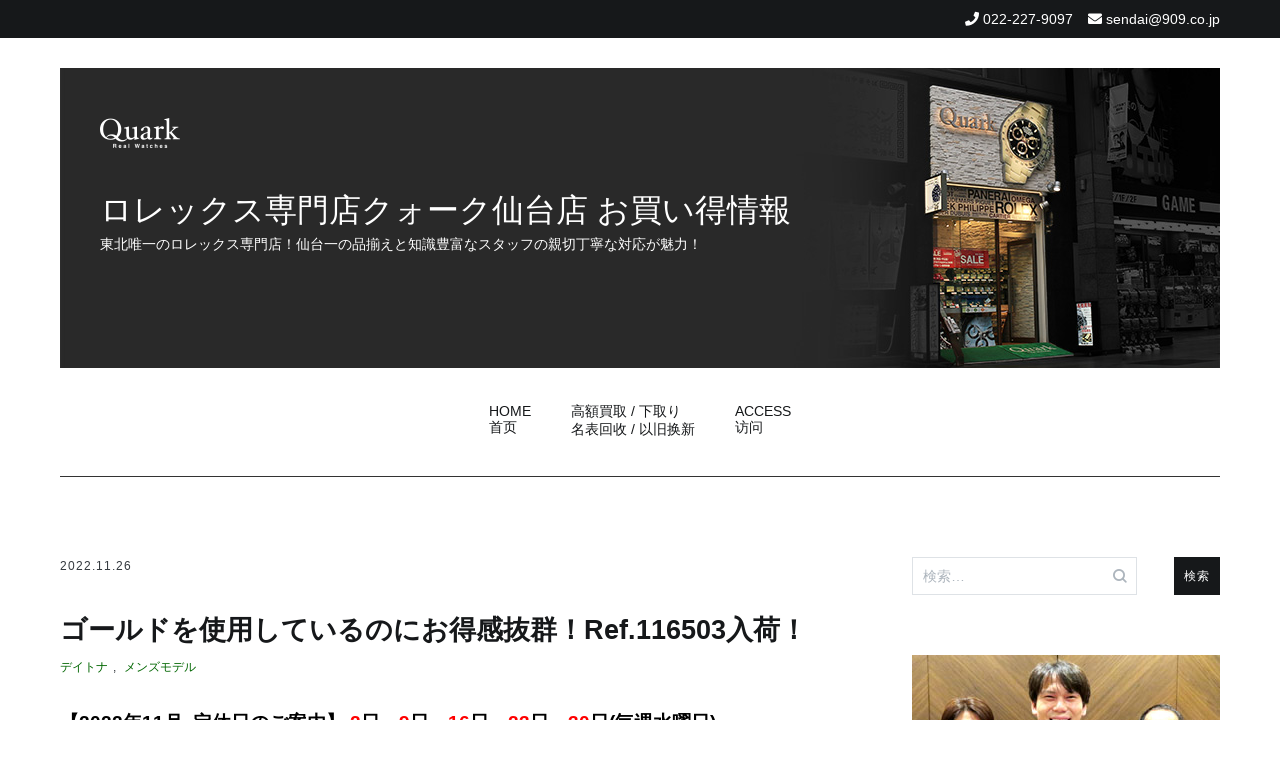

--- FILE ---
content_type: text/html; charset=UTF-8
request_url: https://tokei-sendai.jp/2022/11/26/%E3%82%B4%E3%83%BC%E3%83%AB%E3%83%89%E3%82%92%E4%BD%BF%E7%94%A8%E3%81%97%E3%81%A6%E3%81%84%E3%82%8B%E3%81%AE%E3%81%AB%E3%81%8A%E5%BE%97%E6%84%9F%E6%8A%9C%E7%BE%A4%EF%BC%81ref-116503%E5%85%A5%E8%8D%B7/
body_size: 91359
content:
<!doctype html>
<html dir="ltr" lang="ja" prefix="og: https://ogp.me/ns#">
<head>
	<meta charset="UTF-8">
	<meta name="viewport" content="width=device-width, initial-scale=1.0, user-scalable=no">
	<link rel="profile" href="http://gmpg.org/xfn/11">

	<title>ゴールドを使用しているのにお得感抜群！Ref.116503入荷！ | ロレックス専門店クォーク仙台店 お買い得情報</title>

		<!-- All in One SEO 4.7.7 - aioseo.com -->
	<meta name="robots" content="max-image-preview:large" />
	<meta name="author" content="sendai909"/>
	<meta name="keywords" content="デイトナ,メンズモデル" />
	<link rel="canonical" href="https://tokei-sendai.jp/2022/11/26/%e3%82%b4%e3%83%bc%e3%83%ab%e3%83%89%e3%82%92%e4%bd%bf%e7%94%a8%e3%81%97%e3%81%a6%e3%81%84%e3%82%8b%e3%81%ae%e3%81%ab%e3%81%8a%e5%be%97%e6%84%9f%e6%8a%9c%e7%be%a4%ef%bc%81ref-116503%e5%85%a5%e8%8d%b7/" />
	<meta name="generator" content="All in One SEO (AIOSEO) 4.7.7" />

		<!-- Google tag (gtag.js) -->
<script async src="https://www.googletagmanager.com/gtag/js?id=UA-40971642-6"></script>
<script>
 window.dataLayer = window.dataLayer || [];
 function gtag(){dataLayer.push(arguments);}
 gtag('js', new Date());

 gtag('config', 'UA-40971642-6');
</script>
		<meta property="og:locale" content="ja_JP" />
		<meta property="og:site_name" content="ロレックス専門店クォーク仙台店 お買い得情報 | 東北唯一のロレックス専門店！仙台一の品揃えと知識豊富なスタッフの親切丁寧な対応が魅力！" />
		<meta property="og:type" content="article" />
		<meta property="og:title" content="ゴールドを使用しているのにお得感抜群！Ref.116503入荷！ | ロレックス専門店クォーク仙台店 お買い得情報" />
		<meta property="og:url" content="https://tokei-sendai.jp/2022/11/26/%e3%82%b4%e3%83%bc%e3%83%ab%e3%83%89%e3%82%92%e4%bd%bf%e7%94%a8%e3%81%97%e3%81%a6%e3%81%84%e3%82%8b%e3%81%ae%e3%81%ab%e3%81%8a%e5%be%97%e6%84%9f%e6%8a%9c%e7%be%a4%ef%bc%81ref-116503%e5%85%a5%e8%8d%b7/" />
		<meta property="article:published_time" content="2022-11-26T09:00:45+00:00" />
		<meta property="article:modified_time" content="2022-11-26T09:31:31+00:00" />
		<meta name="twitter:card" content="summary" />
		<meta name="twitter:title" content="ゴールドを使用しているのにお得感抜群！Ref.116503入荷！ | ロレックス専門店クォーク仙台店 お買い得情報" />
		<!-- All in One SEO -->

<link rel="alternate" type="application/rss+xml" title="ロレックス専門店クォーク仙台店 お買い得情報 &raquo; フィード" href="https://tokei-sendai.jp/feed/" />
<link rel="alternate" type="application/rss+xml" title="ロレックス専門店クォーク仙台店 お買い得情報 &raquo; コメントフィード" href="https://tokei-sendai.jp/comments/feed/" />
<link rel='stylesheet' id='wp-block-library-css' href='https://tokei-sendai.jp/wpap/wp-includes/css/dist/block-library/style.min.css' type='text/css' media='all' />
<style id='js-archive-list-archive-widget-style-inline-css' type='text/css'>
/*!***************************************************************************************************************************************************************************************************************************************!*\
  !*** css ./node_modules/css-loader/dist/cjs.js??ruleSet[1].rules[4].use[1]!./node_modules/postcss-loader/dist/cjs.js??ruleSet[1].rules[4].use[2]!./node_modules/sass-loader/dist/cjs.js??ruleSet[1].rules[4].use[3]!./src/style.scss ***!
  \***************************************************************************************************************************************************************************************************************************************/
@charset "UTF-8";
/**
 * The following styles get applied both on the front of your site
 * and in the editor.
 *
 * Replace them with your own styles or remove the file completely.
 */
.js-archive-list a,
.js-archive-list a:focus,
.js-archive-list a:hover {
  text-decoration: none;
}
.js-archive-list .loading {
  display: inline-block;
  padding-left: 5px;
  vertical-align: middle;
  width: 25px;
}

.jal-hide {
  display: none;
}

.widget_jaw_widget ul.jaw_widget,
ul.jaw_widget ul,
body .wp-block-js-archive-list-archive-widget ul.jaw_widget,
body .wp-block-js-archive-list-archive-widget ul.jaw_widget ul,
body ul.jaw_widget {
  list-style: none;
  margin-left: 0;
  padding-left: 0;
}

.widget_jaw_widget ul.jaw_widget li,
.wp-block-js-archive-list-archive-widget ul.jaw_widget li,
.jaw_widget ul li {
  padding-left: 1rem;
  list-style: none;
}
.widget_jaw_widget ul.jaw_widget li::before,
.wp-block-js-archive-list-archive-widget ul.jaw_widget li::before,
.jaw_widget ul li::before {
  content: "";
}
.widget_jaw_widget ul.jaw_widget li .post-date,
.wp-block-js-archive-list-archive-widget ul.jaw_widget li .post-date,
.jaw_widget ul li .post-date {
  padding-left: 5px;
}
.widget_jaw_widget ul.jaw_widget li .post-date::before,
.wp-block-js-archive-list-archive-widget ul.jaw_widget li .post-date::before,
.jaw_widget ul li .post-date::before {
  content: "—";
  padding-right: 5px;
}

/** Bullet's padding **/
.jaw_symbol {
  margin-right: 0.5rem;
}

/*# sourceMappingURL=style-index.css.map*/
</style>
<style id='classic-theme-styles-inline-css' type='text/css'>
/*! This file is auto-generated */
.wp-block-button__link{color:#fff;background-color:#32373c;border-radius:9999px;box-shadow:none;text-decoration:none;padding:calc(.667em + 2px) calc(1.333em + 2px);font-size:1.125em}.wp-block-file__button{background:#32373c;color:#fff;text-decoration:none}
</style>
<style id='global-styles-inline-css' type='text/css'>
:root{--wp--preset--aspect-ratio--square: 1;--wp--preset--aspect-ratio--4-3: 4/3;--wp--preset--aspect-ratio--3-4: 3/4;--wp--preset--aspect-ratio--3-2: 3/2;--wp--preset--aspect-ratio--2-3: 2/3;--wp--preset--aspect-ratio--16-9: 16/9;--wp--preset--aspect-ratio--9-16: 9/16;--wp--preset--color--black: #000000;--wp--preset--color--cyan-bluish-gray: #abb8c3;--wp--preset--color--white: #ffffff;--wp--preset--color--pale-pink: #f78da7;--wp--preset--color--vivid-red: #cf2e2e;--wp--preset--color--luminous-vivid-orange: #ff6900;--wp--preset--color--luminous-vivid-amber: #fcb900;--wp--preset--color--light-green-cyan: #7bdcb5;--wp--preset--color--vivid-green-cyan: #00d084;--wp--preset--color--pale-cyan-blue: #8ed1fc;--wp--preset--color--vivid-cyan-blue: #0693e3;--wp--preset--color--vivid-purple: #9b51e0;--wp--preset--gradient--vivid-cyan-blue-to-vivid-purple: linear-gradient(135deg,rgba(6,147,227,1) 0%,rgb(155,81,224) 100%);--wp--preset--gradient--light-green-cyan-to-vivid-green-cyan: linear-gradient(135deg,rgb(122,220,180) 0%,rgb(0,208,130) 100%);--wp--preset--gradient--luminous-vivid-amber-to-luminous-vivid-orange: linear-gradient(135deg,rgba(252,185,0,1) 0%,rgba(255,105,0,1) 100%);--wp--preset--gradient--luminous-vivid-orange-to-vivid-red: linear-gradient(135deg,rgba(255,105,0,1) 0%,rgb(207,46,46) 100%);--wp--preset--gradient--very-light-gray-to-cyan-bluish-gray: linear-gradient(135deg,rgb(238,238,238) 0%,rgb(169,184,195) 100%);--wp--preset--gradient--cool-to-warm-spectrum: linear-gradient(135deg,rgb(74,234,220) 0%,rgb(151,120,209) 20%,rgb(207,42,186) 40%,rgb(238,44,130) 60%,rgb(251,105,98) 80%,rgb(254,248,76) 100%);--wp--preset--gradient--blush-light-purple: linear-gradient(135deg,rgb(255,206,236) 0%,rgb(152,150,240) 100%);--wp--preset--gradient--blush-bordeaux: linear-gradient(135deg,rgb(254,205,165) 0%,rgb(254,45,45) 50%,rgb(107,0,62) 100%);--wp--preset--gradient--luminous-dusk: linear-gradient(135deg,rgb(255,203,112) 0%,rgb(199,81,192) 50%,rgb(65,88,208) 100%);--wp--preset--gradient--pale-ocean: linear-gradient(135deg,rgb(255,245,203) 0%,rgb(182,227,212) 50%,rgb(51,167,181) 100%);--wp--preset--gradient--electric-grass: linear-gradient(135deg,rgb(202,248,128) 0%,rgb(113,206,126) 100%);--wp--preset--gradient--midnight: linear-gradient(135deg,rgb(2,3,129) 0%,rgb(40,116,252) 100%);--wp--preset--font-size--small: 13px;--wp--preset--font-size--medium: 20px;--wp--preset--font-size--large: 36px;--wp--preset--font-size--x-large: 42px;--wp--preset--spacing--20: 0.44rem;--wp--preset--spacing--30: 0.67rem;--wp--preset--spacing--40: 1rem;--wp--preset--spacing--50: 1.5rem;--wp--preset--spacing--60: 2.25rem;--wp--preset--spacing--70: 3.38rem;--wp--preset--spacing--80: 5.06rem;--wp--preset--shadow--natural: 6px 6px 9px rgba(0, 0, 0, 0.2);--wp--preset--shadow--deep: 12px 12px 50px rgba(0, 0, 0, 0.4);--wp--preset--shadow--sharp: 6px 6px 0px rgba(0, 0, 0, 0.2);--wp--preset--shadow--outlined: 6px 6px 0px -3px rgba(255, 255, 255, 1), 6px 6px rgba(0, 0, 0, 1);--wp--preset--shadow--crisp: 6px 6px 0px rgba(0, 0, 0, 1);}:where(.is-layout-flex){gap: 0.5em;}:where(.is-layout-grid){gap: 0.5em;}body .is-layout-flex{display: flex;}.is-layout-flex{flex-wrap: wrap;align-items: center;}.is-layout-flex > :is(*, div){margin: 0;}body .is-layout-grid{display: grid;}.is-layout-grid > :is(*, div){margin: 0;}:where(.wp-block-columns.is-layout-flex){gap: 2em;}:where(.wp-block-columns.is-layout-grid){gap: 2em;}:where(.wp-block-post-template.is-layout-flex){gap: 1.25em;}:where(.wp-block-post-template.is-layout-grid){gap: 1.25em;}.has-black-color{color: var(--wp--preset--color--black) !important;}.has-cyan-bluish-gray-color{color: var(--wp--preset--color--cyan-bluish-gray) !important;}.has-white-color{color: var(--wp--preset--color--white) !important;}.has-pale-pink-color{color: var(--wp--preset--color--pale-pink) !important;}.has-vivid-red-color{color: var(--wp--preset--color--vivid-red) !important;}.has-luminous-vivid-orange-color{color: var(--wp--preset--color--luminous-vivid-orange) !important;}.has-luminous-vivid-amber-color{color: var(--wp--preset--color--luminous-vivid-amber) !important;}.has-light-green-cyan-color{color: var(--wp--preset--color--light-green-cyan) !important;}.has-vivid-green-cyan-color{color: var(--wp--preset--color--vivid-green-cyan) !important;}.has-pale-cyan-blue-color{color: var(--wp--preset--color--pale-cyan-blue) !important;}.has-vivid-cyan-blue-color{color: var(--wp--preset--color--vivid-cyan-blue) !important;}.has-vivid-purple-color{color: var(--wp--preset--color--vivid-purple) !important;}.has-black-background-color{background-color: var(--wp--preset--color--black) !important;}.has-cyan-bluish-gray-background-color{background-color: var(--wp--preset--color--cyan-bluish-gray) !important;}.has-white-background-color{background-color: var(--wp--preset--color--white) !important;}.has-pale-pink-background-color{background-color: var(--wp--preset--color--pale-pink) !important;}.has-vivid-red-background-color{background-color: var(--wp--preset--color--vivid-red) !important;}.has-luminous-vivid-orange-background-color{background-color: var(--wp--preset--color--luminous-vivid-orange) !important;}.has-luminous-vivid-amber-background-color{background-color: var(--wp--preset--color--luminous-vivid-amber) !important;}.has-light-green-cyan-background-color{background-color: var(--wp--preset--color--light-green-cyan) !important;}.has-vivid-green-cyan-background-color{background-color: var(--wp--preset--color--vivid-green-cyan) !important;}.has-pale-cyan-blue-background-color{background-color: var(--wp--preset--color--pale-cyan-blue) !important;}.has-vivid-cyan-blue-background-color{background-color: var(--wp--preset--color--vivid-cyan-blue) !important;}.has-vivid-purple-background-color{background-color: var(--wp--preset--color--vivid-purple) !important;}.has-black-border-color{border-color: var(--wp--preset--color--black) !important;}.has-cyan-bluish-gray-border-color{border-color: var(--wp--preset--color--cyan-bluish-gray) !important;}.has-white-border-color{border-color: var(--wp--preset--color--white) !important;}.has-pale-pink-border-color{border-color: var(--wp--preset--color--pale-pink) !important;}.has-vivid-red-border-color{border-color: var(--wp--preset--color--vivid-red) !important;}.has-luminous-vivid-orange-border-color{border-color: var(--wp--preset--color--luminous-vivid-orange) !important;}.has-luminous-vivid-amber-border-color{border-color: var(--wp--preset--color--luminous-vivid-amber) !important;}.has-light-green-cyan-border-color{border-color: var(--wp--preset--color--light-green-cyan) !important;}.has-vivid-green-cyan-border-color{border-color: var(--wp--preset--color--vivid-green-cyan) !important;}.has-pale-cyan-blue-border-color{border-color: var(--wp--preset--color--pale-cyan-blue) !important;}.has-vivid-cyan-blue-border-color{border-color: var(--wp--preset--color--vivid-cyan-blue) !important;}.has-vivid-purple-border-color{border-color: var(--wp--preset--color--vivid-purple) !important;}.has-vivid-cyan-blue-to-vivid-purple-gradient-background{background: var(--wp--preset--gradient--vivid-cyan-blue-to-vivid-purple) !important;}.has-light-green-cyan-to-vivid-green-cyan-gradient-background{background: var(--wp--preset--gradient--light-green-cyan-to-vivid-green-cyan) !important;}.has-luminous-vivid-amber-to-luminous-vivid-orange-gradient-background{background: var(--wp--preset--gradient--luminous-vivid-amber-to-luminous-vivid-orange) !important;}.has-luminous-vivid-orange-to-vivid-red-gradient-background{background: var(--wp--preset--gradient--luminous-vivid-orange-to-vivid-red) !important;}.has-very-light-gray-to-cyan-bluish-gray-gradient-background{background: var(--wp--preset--gradient--very-light-gray-to-cyan-bluish-gray) !important;}.has-cool-to-warm-spectrum-gradient-background{background: var(--wp--preset--gradient--cool-to-warm-spectrum) !important;}.has-blush-light-purple-gradient-background{background: var(--wp--preset--gradient--blush-light-purple) !important;}.has-blush-bordeaux-gradient-background{background: var(--wp--preset--gradient--blush-bordeaux) !important;}.has-luminous-dusk-gradient-background{background: var(--wp--preset--gradient--luminous-dusk) !important;}.has-pale-ocean-gradient-background{background: var(--wp--preset--gradient--pale-ocean) !important;}.has-electric-grass-gradient-background{background: var(--wp--preset--gradient--electric-grass) !important;}.has-midnight-gradient-background{background: var(--wp--preset--gradient--midnight) !important;}.has-small-font-size{font-size: var(--wp--preset--font-size--small) !important;}.has-medium-font-size{font-size: var(--wp--preset--font-size--medium) !important;}.has-large-font-size{font-size: var(--wp--preset--font-size--large) !important;}.has-x-large-font-size{font-size: var(--wp--preset--font-size--x-large) !important;}
:where(.wp-block-post-template.is-layout-flex){gap: 1.25em;}:where(.wp-block-post-template.is-layout-grid){gap: 1.25em;}
:where(.wp-block-columns.is-layout-flex){gap: 2em;}:where(.wp-block-columns.is-layout-grid){gap: 2em;}
:root :where(.wp-block-pullquote){font-size: 1.5em;line-height: 1.6;}
</style>
<link rel='stylesheet' id='cenote-style-css' href='https://tokei-sendai.jp/wpap/wp-content/themes/909_blog/style.css' type='text/css' media='all' />
<style id='cenote-style-inline-css' type='text/css'>
.cenote-header-media .tg-container {
			background-image: url( "" );
		}
</style>
<link rel='stylesheet' id='themegrill-icons-css' href='https://tokei-sendai.jp/wpap/wp-content/themes/909_blog/assets/css/themegrill-icons.min.css?ver=1.0' type='text/css' media='all' />
<link rel='stylesheet' id='fontawesome-css' href='https://tokei-sendai.jp/wpap/wp-content/themes/909_blog/assets/css/all.min.css' type='text/css' media='all' />
<link rel='stylesheet' id='swiper-css' href='https://tokei-sendai.jp/wpap/wp-content/themes/909_blog/assets/css/swiper.min.css' type='text/css' media='all' />
<link rel='stylesheet' id='fancybox-css' href='https://tokei-sendai.jp/wpap/wp-content/plugins/easy-fancybox/fancybox/1.5.4/jquery.fancybox.min.css' type='text/css' media='screen' />
<style id='fancybox-inline-css' type='text/css'>
#fancybox-outer{background:#ffffff}#fancybox-content{background:#ffffff;border-color:#ffffff;color:#000000;}#fancybox-title,#fancybox-title-float-main{color:#fff}
</style>
<link rel='stylesheet' id='kirki-styles-cenote_config-css' href='https://tokei-sendai.jp/wpap/wp-content/themes/909_blog/inc/kirki/assets/css/kirki-styles.css?ver=3.0.35.3' type='text/css' media='all' />
<style id='kirki-styles-cenote_config-inline-css' type='text/css'>
.cenote-breadcrumb li a:hover,.cenote-header-media.cenote-header-media--right .cenote-header-media__button:hover,.cenote-header-sticky .cenote-reading-bar .cenote-reading-bar__share .cenote-reading-share-item a:hover,.cenote-header-sticky .main-navigation li ul li > a:hover,.cenote-header-sticky .main-navigation li ul li.focus > a,.comments-area .comment-list .comment-meta .comment-metadata a:hover,.entry-content .page-links a:hover,.entry-content a,.entry-content table a:hover,.entry-footer .tags-links a:hover,.entry-meta a,.main-navigation.tg-site-menu--offcanvas li.current-menu-ancestor > a,.main-navigation.tg-site-menu--offcanvas li.current-menu-item > a,.main-navigation.tg-site-menu--offcanvas li.current_page_ancestor > a,.main-navigation.tg-site-menu--offcanvas li.current_page_item > a,.main-navigation.tg-site-menu--offcanvas li:hover > a,.pagination .page-numbers:hover,.post-template-cover .entry-thumbnail--template .entry-info .entry-meta a:hover,.single .hentry .entry-meta a:hover,.tg-header-top .tg-social-menu li:hover a,.tg-header-top ul:not(.tg-social-menu) li a:hover,.tg-site-footer.tg-site-footer--default .tg-footer-bottom .site-info a:hover,.tg-site-footer.tg-site-footer--default .tg-footer-widget-area .widget .tagcloud a:hover,.tg-site-footer.tg-site-footer--default .tg-footer-widget-area .widget ul li a:hover,.tg-site-footer.tg-site-footer--light-dark .tg-footer-bottom .site-info a:hover,.tg-site-footer.tg-site-footer--light-dark-center .tg-footer-bottom .site-info a:hover,.tg-site-menu--default li.focus > a,.tg-slider.tg-post-slider .tg-container .cat-links a:hover,.tg-slider.tg-post-slider .tg-container .entry-title a:hover,.tg-slider.tg-post-slider .tg-container .posted-on a:hover,.tg-top-cat .cat-links a,.widget_tag_cloud .tagcloud a:hover,a:active,a:focus,a:hover{color:#006600;}.button:hover,.entry-footer .cat-links a,.entry-meta .posted-on:before,.main-navigation.tg-site-menu--offcanvas li.current-menu-ancestor > a:before,.main-navigation.tg-site-menu--offcanvas li.current-menu-item > a:before,.main-navigation.tg-site-menu--offcanvas li.current_page_ancestor > a:before,.main-navigation.tg-site-menu--offcanvas li.current_page_item > a:before,.main-navigation.tg-site-menu--offcanvas li:hover > a:before,.post-format-media--gallery .swiper-button-next,.post-format-media--gallery .swiper-button-prev,.post-template-cover .entry-thumbnail--template .entry-info .tg-top-cat .cat-links a:hover,.tg-readmore-link:hover:before,.tg-slider .swiper-button-next,.tg-slider .swiper-button-prev,.widget .widget-title:after,button:hover,input[type="button"]:hover,input[type="reset"]:hover,input[type="submit"]:hover{background-color:#006600;}.entry-footer .tags-links a:hover,.tg-site-footer.tg-site-footer--default .tg-footer-widget-area .widget .tagcloud a:hover,.widget_tag_cloud .tagcloud a:hover{border-color:#006600;}body{font-family:-apple-system, BlinkMacSystemFont, "Segoe UI", Roboto, Oxygen-Sans, Ubuntu, Cantarell, "Helvetica Neue", sans-serif;font-weight:400;}h1, h2, h3, h4, h5, h6{font-family:-apple-system, BlinkMacSystemFont, "Segoe UI", Roboto, Oxygen-Sans, Ubuntu, Cantarell, "Helvetica Neue", sans-serif;font-weight:700;}
</style>
<script type="text/javascript" src="https://tokei-sendai.jp/wpap/wp-includes/js/jquery/jquery.min.js?ver=3.7.1" id="jquery-core-js"></script>
<script type="text/javascript" src="https://tokei-sendai.jp/wpap/wp-includes/js/jquery/jquery-migrate.min.js?ver=3.4.1" id="jquery-migrate-js"></script>
<link rel="https://api.w.org/" href="https://tokei-sendai.jp/wp-json/" /><link rel="alternate" title="JSON" type="application/json" href="https://tokei-sendai.jp/wp-json/wp/v2/posts/25990" /><link rel='shortlink' href='https://tokei-sendai.jp/?p=25990' />
<link rel="alternate" title="oEmbed (JSON)" type="application/json+oembed" href="https://tokei-sendai.jp/wp-json/oembed/1.0/embed?url=https%3A%2F%2Ftokei-sendai.jp%2F2022%2F11%2F26%2F%25e3%2582%25b4%25e3%2583%25bc%25e3%2583%25ab%25e3%2583%2589%25e3%2582%2592%25e4%25bd%25bf%25e7%2594%25a8%25e3%2581%2597%25e3%2581%25a6%25e3%2581%2584%25e3%2582%258b%25e3%2581%25ae%25e3%2581%25ab%25e3%2581%258a%25e5%25be%2597%25e6%2584%259f%25e6%258a%259c%25e7%25be%25a4%25ef%25bc%2581ref-116503%25e5%2585%25a5%25e8%258d%25b7%2F" />
<link rel="alternate" title="oEmbed (XML)" type="text/xml+oembed" href="https://tokei-sendai.jp/wp-json/oembed/1.0/embed?url=https%3A%2F%2Ftokei-sendai.jp%2F2022%2F11%2F26%2F%25e3%2582%25b4%25e3%2583%25bc%25e3%2583%25ab%25e3%2583%2589%25e3%2582%2592%25e4%25bd%25bf%25e7%2594%25a8%25e3%2581%2597%25e3%2581%25a6%25e3%2581%2584%25e3%2582%258b%25e3%2581%25ae%25e3%2581%25ab%25e3%2581%258a%25e5%25be%2597%25e6%2584%259f%25e6%258a%259c%25e7%25be%25a4%25ef%25bc%2581ref-116503%25e5%2585%25a5%25e8%258d%25b7%2F&#038;format=xml" />
</head>

<body class="post-template-default single single-post postid-25990 single-format-standard layout-site--wide layout--right-sidebar">


<div id="page" class="site">
	<a class="skip-link screen-reader-text" href="#content">コンテンツへスキップ</a>

	<header id="masthead" class="site-header tg-site-header tg-site-header--default">
					<div class="tg-header-top">
				<div class="tg-container tg-flex-container tg-flex-space-between tg-flex-item-centered">
					<nav class="tg-header-navigation">
	</nav><!-- /.tg-header-navigation -->
<ul class="tg-contact-info">
	<li class="tg-contact-info__phone">
		<a href="tel:022-227-9097">
			<i class="fa fa-phone"></i>
			<span>022-227-9097			</span>
		</a>
	</li>
	<li class="tg-contact-info__email">
		<a href="mailto:sendai@909.co.jp">
			<i class="fa fa-envelope"></i>
			<span>sendai@909.co.jp</span>
		</a>
	</li>
</ul>
<!-- /.tg-contact-info -->
				</div>
			</div><!-- .tg-header-top -->
		
		<div class="tg-header-bottom">
			<div class="header-bottom-top">
	<div class="tg-container tg-flex-container tg-flex-space-between tg-flex-item-centered">
		
<div class="site-branding">
	<h1 class="site-title"><a href="https://tokei-sendai.jp/" rel="home"><img src="/img/logo.png" id="site-logo"><br>ロレックス専門店クォーク仙台店 お買い得情報</a></h1>
	<p class="site-description">東北唯一のロレックス専門店！仙台一の品揃えと知識豊富なスタッフの親切丁寧な対応が魅力！</p>
</div><!-- .site-branding -->
	</div><!-- /.tg-container -->
</div>
<!-- /.header-bottom-top -->
<div class="header-bottom-bottom">
	<div class="tg-container tg-flex-container tg-flex-space-between tg-flex-item-centered">
		
<nav class="tg-social-menu-navigation">
	</nav><!-- /.tg-social-menu -->
<nav id="site-navigation" class="main-navigation tg-site-menu--default">
	<div class="menu-blog-2020-container"><ul id="primary-menu" class="menu"><li id="menu-item-16110" class="menu-item menu-item-type-custom menu-item-object-custom menu-item-home menu-item-16110"><a href="https://tokei-sendai.jp/">HOME<br>首页</a></li>
<li id="menu-item-16111" class="menu-item menu-item-type-post_type menu-item-object-page menu-item-16111"><a href="https://tokei-sendai.jp/%e9%ab%98%e9%a1%8d%e8%b2%b7%e5%8f%96-%e4%b8%8b%e5%8f%96%e3%82%8a/">高額買取 / 下取り<br>名表回收 / 以旧换新</a></li>
<li id="menu-item-16112" class="menu-item menu-item-type-post_type menu-item-object-page menu-item-16112"><a href="https://tokei-sendai.jp/access/">ACCESS<br>访问</a></li>
</ul></div></nav><!-- #site-navigation -->
<nav class="tg-header-action-navigation">
	<ul class="tg-header-action-menu">
		
		<li class="tg-mobile-menu-toggle">
			<strong>メニュー</strong><span></span>
		</li>
	</ul><!-- .tg-header-action-menu -->
</nav>
<!-- /.tg-header-action-navigation -->
	</div><!-- /.tg-header -->
</div>
<!-- /.header-bottom-bottom -->
		</div>

	</header><!-- #masthead -->

	
	<div id="content" class="site-content">

		<div class="tg-container tg-flex-container tg-flex-space-between">

	<div id="primary" class="content-area">
		<main id="main" class="site-main">

			
<article id="post-25990" class="post-25990 post type-post status-publish format-standard has-post-thumbnail hentry category-2 category-20">
				<div class="entry-meta">
				<span class="posted-on"><a href="https://tokei-sendai.jp/2022/11/26/%e3%82%b4%e3%83%bc%e3%83%ab%e3%83%89%e3%82%92%e4%bd%bf%e7%94%a8%e3%81%97%e3%81%a6%e3%81%84%e3%82%8b%e3%81%ae%e3%81%ab%e3%81%8a%e5%be%97%e6%84%9f%e6%8a%9c%e7%be%a4%ef%bc%81ref-116503%e5%85%a5%e8%8d%b7/" rel="bookmark"><time class="entry-date published" datetime="2022-11-26T18:00:45+09:00">2022.11.26</time><time class="updated" datetime="2022-11-26T18:31:31+09:00">2022.11.26</time></a></span>			</div><!-- .entry-meta -->
					<header class="entry-header">
				<h1 class="entry-title">ゴールドを使用しているのにお得感抜群！Ref.116503入荷！</h1>			</header><!-- .entry-header -->
					<div class="tg-top-cat">
				<span class="cat-links"><a href="https://tokei-sendai.jp/category/%e3%83%87%e3%82%a4%e3%83%88%e3%83%8a/" rel="category tag">デイトナ</a><span class="cat-seperator">, </span><a href="https://tokei-sendai.jp/category/%e3%83%a1%e3%83%b3%e3%82%ba%e3%83%a2%e3%83%87%e3%83%ab/" rel="category tag">メンズモデル</a></span>			</div>
					<div class="entry-content">
				<p><span style="font-size: 14pt;"><strong><span style="color: #000000;">【2022年11月  定休日のご案内】<span style="color: #ff0000;"> 2</span>日、<span style="color: #ff0000;">9</span>日、<span style="color: #ff0000;">16</span>日、<span style="color: #ff0000;">23</span>日、<span style="color: #ff0000;">30</span>日(毎週水曜日)</span></strong></span></p>
<p><span style="font-size: 14pt;"><strong><span style="color: #000000;">※来月2022年12月は水曜日も休まず営業いたします。</span></strong></span></p>
<p><span style="font-size: 14pt;"><strong><span style="color: #000000;">翌年2023年1月以降については未定でございます。</span></strong></span></p>
<p><span style="font-size: 14pt;"><strong><span style="color: #000000;">決まり次第、ブログにて改めてお知らせしてまいります。</span></strong></span></p>
<p><span style="color: #000000; font-size: 18pt;"><span style="font-size: 12pt;"><strong>クォーク仙台店公式インスタグラム</strong></span></span></p>
<p><span style="color: #000000; font-size: 18pt;"><a href="https://www.instagram.com/quark_sendai/?r=nametag" target="_blank" rel="noopener"><img fetchpriority="high" decoding="async" class="alignnone size-full wp-image-20483" src="https://tokei-sendai.jp/wpap/wp-content/uploads/2021/07/q_sendai_in_ban_edited-1.gif" alt="" width="700" height="100" /></a></span></p>
<h2 style="border-bottom: #666 dotted 1px; margin-bottom: 10px;"><span style="font-size: 24pt; color: #000000;"><em><strong>Today&#8217;s USED ROLEX</strong></em></span></h2>
<p>本日は新入荷商品より、ロレックス最高峰「デイトナ」をご紹介いたします。</p>
<p><a href="https://tokei-sendai.jp/wpap/wp-content/uploads/2022/11/236567-116503-01.jpg"><img decoding="async" class="alignnone wp-image-25991 size-full" src="https://tokei-sendai.jp/wpap/wp-content/uploads/2022/11/236567-116503-01.jpg" alt="" width="700" height="700" srcset="https://tokei-sendai.jp/wpap/wp-content/uploads/2022/11/236567-116503-01.jpg 1000w, https://tokei-sendai.jp/wpap/wp-content/uploads/2022/11/236567-116503-01-300x300.jpg 300w, https://tokei-sendai.jp/wpap/wp-content/uploads/2022/11/236567-116503-01-150x150.jpg 150w, https://tokei-sendai.jp/wpap/wp-content/uploads/2022/11/236567-116503-01-768x768.jpg 768w, https://tokei-sendai.jp/wpap/wp-content/uploads/2022/11/236567-116503-01-600x600.jpg 600w" sizes="(max-width: 700px) 100vw, 700px" /></a></p>
<p>2016年のモデルチェンジから生産されている、</p>
<p>18kイエローゴールド×ステンレススチールモデル『Ref.116503』でございます！</p>
<p><a href="https://tokei-sendai.jp/wpap/wp-content/uploads/2022/11/236567-116503-02.jpg"><img decoding="async" class="alignnone wp-image-25992 size-full" src="https://tokei-sendai.jp/wpap/wp-content/uploads/2022/11/236567-116503-02.jpg" alt="" width="350" height="350" srcset="https://tokei-sendai.jp/wpap/wp-content/uploads/2022/11/236567-116503-02.jpg 1000w, https://tokei-sendai.jp/wpap/wp-content/uploads/2022/11/236567-116503-02-300x300.jpg 300w, https://tokei-sendai.jp/wpap/wp-content/uploads/2022/11/236567-116503-02-150x150.jpg 150w, https://tokei-sendai.jp/wpap/wp-content/uploads/2022/11/236567-116503-02-768x768.jpg 768w, https://tokei-sendai.jp/wpap/wp-content/uploads/2022/11/236567-116503-02-600x600.jpg 600w" sizes="(max-width: 350px) 100vw, 350px" /></a><a href="https://tokei-sendai.jp/wpap/wp-content/uploads/2022/11/236567-116503-03.jpg"><img loading="lazy" decoding="async" class="alignnone wp-image-25993 size-full" src="https://tokei-sendai.jp/wpap/wp-content/uploads/2022/11/236567-116503-03.jpg" alt="" width="350" height="350" srcset="https://tokei-sendai.jp/wpap/wp-content/uploads/2022/11/236567-116503-03.jpg 1000w, https://tokei-sendai.jp/wpap/wp-content/uploads/2022/11/236567-116503-03-300x300.jpg 300w, https://tokei-sendai.jp/wpap/wp-content/uploads/2022/11/236567-116503-03-150x150.jpg 150w, https://tokei-sendai.jp/wpap/wp-content/uploads/2022/11/236567-116503-03-768x768.jpg 768w, https://tokei-sendai.jp/wpap/wp-content/uploads/2022/11/236567-116503-03-600x600.jpg 600w" sizes="(max-width: 350px) 100vw, 350px" /></a></p>
<p>18kイエローゴールドの華やかさと、メカニカルなタキメーターベゼルが特徴的です。</p>
<p>主観ですが、インダイヤルでブラックを採用したことでダイヤル全体の統一感が〇</p>
<p><a href="https://tokei-sendai.jp/wpap/wp-content/uploads/2022/11/236567-116503-04.jpg"><img loading="lazy" decoding="async" class="alignnone wp-image-25994 size-full" src="https://tokei-sendai.jp/wpap/wp-content/uploads/2022/11/236567-116503-04.jpg" alt="" width="350" height="350" srcset="https://tokei-sendai.jp/wpap/wp-content/uploads/2022/11/236567-116503-04.jpg 1000w, https://tokei-sendai.jp/wpap/wp-content/uploads/2022/11/236567-116503-04-300x300.jpg 300w, https://tokei-sendai.jp/wpap/wp-content/uploads/2022/11/236567-116503-04-150x150.jpg 150w, https://tokei-sendai.jp/wpap/wp-content/uploads/2022/11/236567-116503-04-768x768.jpg 768w, https://tokei-sendai.jp/wpap/wp-content/uploads/2022/11/236567-116503-04-600x600.jpg 600w" sizes="(max-width: 350px) 100vw, 350px" /></a><a href="https://tokei-sendai.jp/wpap/wp-content/uploads/2022/11/236567-116503-05.jpg"><img loading="lazy" decoding="async" class="alignnone wp-image-25995 size-full" src="https://tokei-sendai.jp/wpap/wp-content/uploads/2022/11/236567-116503-05.jpg" alt="" width="350" height="350" srcset="https://tokei-sendai.jp/wpap/wp-content/uploads/2022/11/236567-116503-05.jpg 1000w, https://tokei-sendai.jp/wpap/wp-content/uploads/2022/11/236567-116503-05-300x300.jpg 300w, https://tokei-sendai.jp/wpap/wp-content/uploads/2022/11/236567-116503-05-150x150.jpg 150w, https://tokei-sendai.jp/wpap/wp-content/uploads/2022/11/236567-116503-05-768x768.jpg 768w, https://tokei-sendai.jp/wpap/wp-content/uploads/2022/11/236567-116503-05-600x600.jpg 600w" sizes="(max-width: 350px) 100vw, 350px" /></a></p>
<p>コマ数は全12個でフルコマです(イージーリンク含まず)。</p>
<p>まだまだ若い年式ですので、ブレスの伸びはほとんどございません。</p>
<p><a href="https://tokei-sendai.jp/wpap/wp-content/uploads/2022/11/236567-116503-06.jpg"><img loading="lazy" decoding="async" class="alignnone wp-image-25996 size-full" src="https://tokei-sendai.jp/wpap/wp-content/uploads/2022/11/236567-116503-06.jpg" alt="" width="700" height="700" srcset="https://tokei-sendai.jp/wpap/wp-content/uploads/2022/11/236567-116503-06.jpg 1000w, https://tokei-sendai.jp/wpap/wp-content/uploads/2022/11/236567-116503-06-300x300.jpg 300w, https://tokei-sendai.jp/wpap/wp-content/uploads/2022/11/236567-116503-06-150x150.jpg 150w, https://tokei-sendai.jp/wpap/wp-content/uploads/2022/11/236567-116503-06-768x768.jpg 768w, https://tokei-sendai.jp/wpap/wp-content/uploads/2022/11/236567-116503-06-600x600.jpg 600w" sizes="(max-width: 700px) 100vw, 700px" /></a></p>
<p><span style="color: #000000;">ロレックスファンとしては、</span></p>
<p><span style="color: #000000;">『いつかは手に入れたいモデルNo.1』と言っても過言ではないデイトナ！！</span></p>
<p><span style="color: #000000;">本日現在、現行デイトナのステンレスモデル『Ref.116500LN』との価格差が100万円以上です。</span></p>
<p><span style="color: #000000;">ゴールドを使用しているのにステンレスよりお求めやすい価格・・・お得感抜群です！</span></p>
<p><span style="color: #000000;">ご希望のお客様は、是非お気軽に<strong><span style="color: #ff0000;"><a style="color: #ff0000;" href="http://www.909.co.jp/rolex_sendai/?__hstc=103525919.1df5df18526e35cf6c04c5c713b7f851.1509676491226.1598165493430.1598234653941.658&amp;__hssc=103525919.3.1598234653941&amp;__hsfp=1878355845" target="_blank" rel="noopener noreferrer">クォーク仙台店</a></span></strong>へお問い合わせください。</span></p>
<h5 style="border-bottom: #666 dotted 1px; margin-bottom: 0;"><span style="font-size: 24pt;">DAYTONA　Ref.116503　</span><span style="font-size: 24pt;">商品番号:<a href="https://www.909.co.jp/rolex_used/model/daytona_116503_236567/" target="_blank" rel="noopener"><span style="color: #339966;">236567</span></a></span></h5>
<p><span style="font-size: 14pt;"><strong><span style="color: #000000;">ブラックダイヤル</span></strong></span></p>
<p><span style="font-size: 14pt;"><strong><span style="color: #000000;">年式：2018年製　シリアル：ランダム品番</span></strong></span></p>
<p><span style="color: #000000;"><span style="font-size: 18.6667px;"><b>付属品</b></span></span><span style="color: #000000;"><span style="font-size: 18.6667px;"><b>：保証書・ロレックス純正BOX</b></span></span></p>
<p>&nbsp;</p>
<p><strong><a href="http://www.909.co.jp/choice_service.html?__hstc=103525919.e9c06346f3852f6db7bf62c8066160f7.1608272097931.1616060689837.1616062504713.109&amp;__hssc=103525919.6.1616062504713&amp;__hsfp=379961628#used" target="_blank" rel="noopener noreferrer">■5年保証付き</a></strong><br />
<span style="color: #ff0000;"><strong><span style="font-size: 24pt;">￥3,489,900‐<span style="color: #000000; font-size: 12pt;">（税込）</span></span></strong></span><br />
<span style="color: #000000;"><strong>※ 現金・デビットカード支払いは、5年保証無料還元</strong></span></p>
<p><strong><a href="http://www.909.co.jp/choice_service.html#used" target="_blank" rel="noopener noreferrer">■3年保証付き</a></strong><br />
<strong><span style="font-size: 24pt; color: #000080;">￥3,388</span></strong><strong><span style="font-size: 24pt; color: #000080;">,000</span><span style="font-size: 24pt; color: #000080;">‐</span></strong><span style="color: #000000;"><strong>（税込）</strong><br />
</span></p>
<p><span style="color: #000000;"><strong>※ 現金・デビットカード・<span style="color: #ff0000;"><a style="color: #ff0000;" href="https://www.909.co.jp/mail_order/credit.html" target="_blank" rel="noopener">ショッピングローン(特別低金利中)</a></span>のみのご案内</strong></span></p>
<p>&nbsp;</p>
<p>注)「商談中」「支店へ移動」している場合がございます。ご来店前にお問い合わせください。<br />
<span style="color: #000000; font-size: 18pt;">TEL 022-227-9097</span></p>
<p><span style="color: #000000; font-size: 18pt;"><span style="font-size: 12pt;"><strong>ロレックス専門店クォーク公式インスタグラム</strong></span><br />
</span><a href="https://www.instagram.com/daytonamania_japan/" target="_blank" rel="noopener"><img loading="lazy" decoding="async" class="alignnone size-full wp-image-20479" src="https://tokei-sendai.jp/wpap/wp-content/uploads/2021/07/daytonamania_ban_sen-scaled.gif" alt="" width="350" height="44" /></a><a href="https://www.instagram.com/explorermania_japan/" target="_blank" rel="noopener"><img loading="lazy" decoding="async" class="alignnone size-full wp-image-20480" src="https://tokei-sendai.jp/wpap/wp-content/uploads/2021/07/exmania_ban_sen-scaled.gif" alt="" width="350" height="44" /></a></p>
<p>&nbsp;</p>
<p><a href="https://www.instagram.com/submarinermania_japan/" target="_blank" rel="noopener"><img loading="lazy" decoding="async" class="alignnone size-full wp-image-20481" src="https://tokei-sendai.jp/wpap/wp-content/uploads/2021/07/submania_ban_sen-scaled.gif" alt="" width="350" height="44" /></a><a href="https://www.instagram.com/gmtmania_japan/" target="_blank" rel="noopener"><img loading="lazy" decoding="async" class="alignnone size-full wp-image-20477" src="https://tokei-sendai.jp/wpap/wp-content/uploads/2021/07/gmtmania_ban_sen-scaled.gif" alt="" width="350" height="44" /></a></p>
			</div><!-- .entry-content -->
		</article><!-- #post-25990 -->
<table border="0" cellpadding="0" cellspacing="0" width="100%">
<tbody>
<tr>
<td></td>
<td>
<div class="ask_title">
お問い合せはコチラから
</div>
</td>
</tr>
</tbody>
</table>
<div class="ask_form">
<iframe src="https://www.909.co.jp/form/form_blog/input.html?shop=sendai&archi_url=https://tokei-sendai.jp/2022/11/26/%e3%82%b4%e3%83%bc%e3%83%ab%e3%83%89%e3%82%92%e4%bd%bf%e7%94%a8%e3%81%97%e3%81%a6%e3%81%84%e3%82%8b%e3%81%ae%e3%81%ab%e3%81%8a%e5%be%97%e6%84%9f%e6%8a%9c%e7%be%a4%ef%bc%81ref-116503%e5%85%a5%e8%8d%b7/" frameborder="0" height="385" width="100%"></iframe>
</div>
<table border="0" cellpadding="0" cellspacing="0">
<tbody>
<tr>
<td width="650" align="right" class="scrty">当お問い合せフォームは、ベリサイン社のＳＳＬサーバー証明書を使用しています。</td>
</tr>
</tbody>
</table>
<br><br>


	<nav class="navigation post-navigation" aria-label="投稿">
		<h2 class="screen-reader-text">投稿ナビゲーション</h2>
		<div class="nav-links"><div class="nav-previous"><a href="https://tokei-sendai.jp/2022/11/25/%e6%9c%80%e5%be%8c%e3%81%be%e3%81%a7%e3%80%8c%e6%a8%aa%e7%a9%b4%e3%81%82%e3%82%8a%e3%80%8d%e3%81%ae%e3%83%a2%e3%83%87%e3%83%ab%e3%81%a7%e3%81%99%ef%bc%81/" rel="prev"><span class="nav-links__label">前の投稿</span> 最後まで「横穴あり」のモデルです！</a></div><div class="nav-next"><a href="https://tokei-sendai.jp/2022/11/27/%e9%ab%98%e9%a1%8d%e6%9f%bb%e5%ae%9a%e3%81%84%e3%81%9f%e3%81%97%e3%81%be%e3%81%99%ef%bc%81%e3%82%b9%e3%82%bf%e3%83%83%e3%83%95%e3%81%be%e3%81%a7%e3%81%8a%e6%b0%97%e8%bb%bd%e3%81%ab%e3%81%94%e7%9b%b8/" rel="next"><span class="nav-links__label">次の投稿</span> 高額査定いたします！スタッフまでお気軽にご相談ください！</a></div></div>
	</nav>
		</main><!-- #main -->
	</div><!-- #primary -->


<aside id="secondary" class="widget-area">
	<section id="search-2" class="widget widget_search"><form role="search" method="get" class="search-form" action="https://tokei-sendai.jp/">
				<label>
					<span class="screen-reader-text">検索:</span>
					<input type="search" class="search-field" placeholder="検索&hellip;" value="" name="s" />
				</label>
				<input type="submit" class="search-submit" value="検索" />
			</form></section><section id="custom_html-2" class="widget_text widget widget_custom_html"><div class="textwidget custom-html-widget"><a href="https://www.909.co.jp/rolex_sendai/" target="_blank" rel="noopener"><img src="/img/shop_img.jpg?ver=200812" alt="ロレックス専門店クォーク仙台店" width="100%" border="0" /><br>
ロレックス専門店 クォーク仙台店</a>
<br><br>
東北一のロレックス専門店を目指し、精一杯の笑顔・サービス・充実したロレックスを取り揃えてお待ちしております。</div></section><section id="categories-3" class="widget widget_categories"><h2 class="widget-title">カテゴリー</h2>
			<ul>
					<li class="cat-item cat-item-5"><a href="https://tokei-sendai.jp/category/gmt%e3%83%9e%e3%82%b9%e3%82%bf%e3%83%bc/">GMTマスター</a>
</li>
	<li class="cat-item cat-item-15"><a href="https://tokei-sendai.jp/category/oy-pp/">OY.PP.</a>
</li>
	<li class="cat-item cat-item-14"><a href="https://tokei-sendai.jp/category/oy-pp-%e3%83%87%e3%82%a4%e3%83%88/">OY.PP.デイト</a>
</li>
	<li class="cat-item cat-item-23"><a href="https://tokei-sendai.jp/category/vintagemodel/">ヴィンテージモデル</a>
</li>
	<li class="cat-item cat-item-16"><a href="https://tokei-sendai.jp/category/%e3%82%a8%e3%82%a2%e3%82%ad%e3%83%b3%e3%82%b0/">エアキング</a>
</li>
	<li class="cat-item cat-item-3"><a href="https://tokei-sendai.jp/category/%e3%82%a8%e3%82%af%e3%82%b9%e3%83%97%e3%83%ad%e3%83%bc%e3%83%a9%e3%83%bci/">エクスプローラーI</a>
</li>
	<li class="cat-item cat-item-4"><a href="https://tokei-sendai.jp/category/%e3%82%a8%e3%82%af%e3%82%b9%e3%83%97%e3%83%ad%e3%83%bc%e3%83%a9%e3%83%bcii/">エクスプローラーII</a>
</li>
	<li class="cat-item cat-item-6"><a href="https://tokei-sendai.jp/category/%e3%82%b5%e3%83%96%e3%83%9e%e3%83%aa%e3%83%bc%e3%83%8a%e3%83%bc/">サブマリーナー</a>
</li>
	<li class="cat-item cat-item-31"><a href="https://tokei-sendai.jp/category/%e3%82%b5%e3%83%b3%e3%83%80%e3%83%bc%e3%83%90%e3%83%bc%e3%83%89/">サンダーバード</a>
</li>
	<li class="cat-item cat-item-7"><a href="https://tokei-sendai.jp/category/%e3%82%b7%e3%83%bc%e3%83%89%e3%82%a5%e3%82%a8%e3%83%a9%e3%83%bc/">シードゥエラー</a>
</li>
	<li class="cat-item cat-item-19"><a href="https://tokei-sendai.jp/category/%e3%82%b9%e3%82%ab%e3%82%a4%e3%83%89%e3%82%a5%e3%82%a8%e3%83%a9%e3%83%bc/">スカイドゥエラー</a>
</li>
	<li class="cat-item cat-item-11"><a href="https://tokei-sendai.jp/category/%e3%82%bf%e3%83%bc%e3%83%8e%e3%82%b0%e3%83%a9%e3%83%95/">ターノグラフ</a>
</li>
	<li class="cat-item cat-item-27"><a href="https://tokei-sendai.jp/category/%e3%83%81%e3%83%a5%e3%83%bc%e3%83%80%e3%83%bc/">チューダー</a>
</li>
	<li class="cat-item cat-item-28"><a href="https://tokei-sendai.jp/category/%e3%83%87%e3%82%a3%e3%83%bc%e3%83%97%e3%82%b7%e3%83%bc/">ディープシー</a>
</li>
	<li class="cat-item cat-item-17"><a href="https://tokei-sendai.jp/category/%e3%83%87%e3%82%a4%e3%83%87%e3%82%a4%e3%83%88/">デイデイト</a>
</li>
	<li class="cat-item cat-item-18"><a href="https://tokei-sendai.jp/category/%e3%83%87%e3%82%a4%e3%83%87%e3%82%a4%e3%83%88ii/">デイデイトII</a>
</li>
	<li class="cat-item cat-item-12"><a href="https://tokei-sendai.jp/category/%e3%83%87%e3%82%a4%e3%83%88%e3%82%b8%e3%83%a3%e3%82%b9%e3%83%88/">デイトジャスト</a>
</li>
	<li class="cat-item cat-item-13"><a href="https://tokei-sendai.jp/category/%e3%83%87%e3%82%a4%e3%83%88%e3%82%b8%e3%83%a3%e3%82%b9%e3%83%88ii/">デイトジャストII</a>
</li>
	<li class="cat-item cat-item-2"><a href="https://tokei-sendai.jp/category/%e3%83%87%e3%82%a4%e3%83%88%e3%83%8a/">デイトナ</a>
</li>
	<li class="cat-item cat-item-25"><a href="https://tokei-sendai.jp/category/%e3%83%97%e3%83%ac%e3%83%9f%e3%82%a2%e3%83%a0%e3%83%a2%e3%83%80%e3%83%b3/">プレミアムモダン</a>
</li>
	<li class="cat-item cat-item-21"><a href="https://tokei-sendai.jp/category/%e3%83%9c%e3%83%bc%e3%82%a4%e3%82%ba%e3%83%a2%e3%83%87%e3%83%ab/">ボーイズモデル</a>
</li>
	<li class="cat-item cat-item-10"><a href="https://tokei-sendai.jp/category/%e3%83%9f%e3%83%ab%e3%82%ac%e3%82%a6%e3%82%b9/">ミルガウス</a>
</li>
	<li class="cat-item cat-item-20"><a href="https://tokei-sendai.jp/category/%e3%83%a1%e3%83%b3%e3%82%ba%e3%83%a2%e3%83%87%e3%83%ab/">メンズモデル</a>
</li>
	<li class="cat-item cat-item-8"><a href="https://tokei-sendai.jp/category/%e3%83%a8%e3%83%83%e3%83%88%e3%83%9e%e3%82%b9%e3%82%bf%e3%83%bc/">ヨットマスター</a>
</li>
	<li class="cat-item cat-item-9"><a href="https://tokei-sendai.jp/category/%e3%83%a8%e3%83%83%e3%83%88%e3%83%9e%e3%82%b9%e3%82%bf%e3%83%bcii/">ヨットマスターII</a>
</li>
	<li class="cat-item cat-item-22"><a href="https://tokei-sendai.jp/category/%e3%83%ac%e3%83%87%e3%82%a3%e3%83%bc%e3%82%b9%e3%83%a2%e3%83%87%e3%83%ab/">レディースモデル</a>
</li>
	<li class="cat-item cat-item-24"><a href="https://tokei-sendai.jp/category/%e5%ba%97%e8%88%97%e7%b4%b9%e4%bb%8b/">店舗紹介</a>
</li>
	<li class="cat-item cat-item-1"><a href="https://tokei-sendai.jp/category/%e6%9c%aa%e5%88%86%e9%a1%9e/">未分類</a>
</li>
			</ul>

			</section><section id="calendar-2" class="widget widget_calendar"><div id="calendar_wrap" class="calendar_wrap"><table id="wp-calendar" class="wp-calendar-table">
	<caption>2022年11月</caption>
	<thead>
	<tr>
		<th scope="col" title="月曜日">月</th>
		<th scope="col" title="火曜日">火</th>
		<th scope="col" title="水曜日">水</th>
		<th scope="col" title="木曜日">木</th>
		<th scope="col" title="金曜日">金</th>
		<th scope="col" title="土曜日">土</th>
		<th scope="col" title="日曜日">日</th>
	</tr>
	</thead>
	<tbody>
	<tr>
		<td colspan="1" class="pad">&nbsp;</td><td><a href="https://tokei-sendai.jp/2022/11/01/" aria-label="2022年11月1日 に投稿を公開">1</a></td><td><a href="https://tokei-sendai.jp/2022/11/02/" aria-label="2022年11月2日 に投稿を公開">2</a></td><td><a href="https://tokei-sendai.jp/2022/11/03/" aria-label="2022年11月3日 に投稿を公開">3</a></td><td><a href="https://tokei-sendai.jp/2022/11/04/" aria-label="2022年11月4日 に投稿を公開">4</a></td><td><a href="https://tokei-sendai.jp/2022/11/05/" aria-label="2022年11月5日 に投稿を公開">5</a></td><td><a href="https://tokei-sendai.jp/2022/11/06/" aria-label="2022年11月6日 に投稿を公開">6</a></td>
	</tr>
	<tr>
		<td><a href="https://tokei-sendai.jp/2022/11/07/" aria-label="2022年11月7日 に投稿を公開">7</a></td><td><a href="https://tokei-sendai.jp/2022/11/08/" aria-label="2022年11月8日 に投稿を公開">8</a></td><td><a href="https://tokei-sendai.jp/2022/11/09/" aria-label="2022年11月9日 に投稿を公開">9</a></td><td><a href="https://tokei-sendai.jp/2022/11/10/" aria-label="2022年11月10日 に投稿を公開">10</a></td><td><a href="https://tokei-sendai.jp/2022/11/11/" aria-label="2022年11月11日 に投稿を公開">11</a></td><td><a href="https://tokei-sendai.jp/2022/11/12/" aria-label="2022年11月12日 に投稿を公開">12</a></td><td><a href="https://tokei-sendai.jp/2022/11/13/" aria-label="2022年11月13日 に投稿を公開">13</a></td>
	</tr>
	<tr>
		<td><a href="https://tokei-sendai.jp/2022/11/14/" aria-label="2022年11月14日 に投稿を公開">14</a></td><td><a href="https://tokei-sendai.jp/2022/11/15/" aria-label="2022年11月15日 に投稿を公開">15</a></td><td><a href="https://tokei-sendai.jp/2022/11/16/" aria-label="2022年11月16日 に投稿を公開">16</a></td><td><a href="https://tokei-sendai.jp/2022/11/17/" aria-label="2022年11月17日 に投稿を公開">17</a></td><td><a href="https://tokei-sendai.jp/2022/11/18/" aria-label="2022年11月18日 に投稿を公開">18</a></td><td><a href="https://tokei-sendai.jp/2022/11/19/" aria-label="2022年11月19日 に投稿を公開">19</a></td><td><a href="https://tokei-sendai.jp/2022/11/20/" aria-label="2022年11月20日 に投稿を公開">20</a></td>
	</tr>
	<tr>
		<td><a href="https://tokei-sendai.jp/2022/11/21/" aria-label="2022年11月21日 に投稿を公開">21</a></td><td><a href="https://tokei-sendai.jp/2022/11/22/" aria-label="2022年11月22日 に投稿を公開">22</a></td><td><a href="https://tokei-sendai.jp/2022/11/23/" aria-label="2022年11月23日 に投稿を公開">23</a></td><td><a href="https://tokei-sendai.jp/2022/11/24/" aria-label="2022年11月24日 に投稿を公開">24</a></td><td><a href="https://tokei-sendai.jp/2022/11/25/" aria-label="2022年11月25日 に投稿を公開">25</a></td><td><a href="https://tokei-sendai.jp/2022/11/26/" aria-label="2022年11月26日 に投稿を公開">26</a></td><td><a href="https://tokei-sendai.jp/2022/11/27/" aria-label="2022年11月27日 に投稿を公開">27</a></td>
	</tr>
	<tr>
		<td><a href="https://tokei-sendai.jp/2022/11/28/" aria-label="2022年11月28日 に投稿を公開">28</a></td><td><a href="https://tokei-sendai.jp/2022/11/29/" aria-label="2022年11月29日 に投稿を公開">29</a></td><td><a href="https://tokei-sendai.jp/2022/11/30/" aria-label="2022年11月30日 に投稿を公開">30</a></td>
		<td class="pad" colspan="4">&nbsp;</td>
	</tr>
	</tbody>
	</table><nav aria-label="前と次の月" class="wp-calendar-nav">
		<span class="wp-calendar-nav-prev"><a href="https://tokei-sendai.jp/2022/10/">&laquo; 10月</a></span>
		<span class="pad">&nbsp;</span>
		<span class="wp-calendar-nav-next"><a href="https://tokei-sendai.jp/2022/12/">12月 &raquo;</a></span>
	</nav></div></section>
		<section id="recent-posts-2" class="widget widget_recent_entries">
		<h2 class="widget-title">最近の投稿</h2>
		<ul>
											<li>
					<a href="https://tokei-sendai.jp/2026/01/28/kaitori-6/">宅配買取も実施中！是非お問い合わせください！</a>
									</li>
											<li>
					<a href="https://tokei-sendai.jp/2026/01/27/16610/">現行サブデイトとの価格差にお得感を感じます！Ref.16610</a>
									</li>
											<li>
					<a href="https://tokei-sendai.jp/2026/01/26/16233/">多少使用感はありますがお得感◎ 1992年製 Ref.16233</a>
									</li>
											<li>
					<a href="https://tokei-sendai.jp/2026/01/25/126000/">唯一無二のカラーが存在感抜群です！</a>
									</li>
											<li>
					<a href="https://tokei-sendai.jp/2026/01/24/126500ln/">現行デイトナ Ref.126500LNの2025年製中古品が入荷！</a>
									</li>
					</ul>

		</section><section id="custom_html-3" class="widget_text widget widget_custom_html"><h2 class="widget-title">ロレックス専門店クォーク</h2><div class="textwidget custom-html-widget"><ul class="widget-list">
<li class="widget-list-item"><a href="https://www.909.co.jp" target="_blank" rel="noopener">ロレックス ROLEX専門店クォーク</a></li>
<li class="widget-list-item"><a href="https://www.909.co.jp/rolex_ueno/" target="_blank" rel="noopener">ロレックス専門店クォーク上野本店</a></li>
<li class="widget-list-item"><a href="https://www.909.co.jp/rolex_ginza/" target="_blank" rel="noopener">ロレックス専門店クォーク銀座店</a></li>
<li class="widget-list-item"><a href="https://www.909.co.jp/rolex_shinjuku/" target="_blank" rel="noopener">ロレックス専門店クォーク新宿店</a></li>
<li class="widget-list-item"><a href="https://www.909.co.jp/rolex_yokohama/" target="_blank" rel="noopener">ロレックス専門店クォーク横浜店</a></li>
<li class="widget-list-item"><a href="https://www.909.co.jp/rolex_sendai/" target="_blank" rel="noopener">ロレックス専門店クォーク仙台店</a></li>
<li class="widget-list-item"><a href="https://www.909.co.jp/rolex_shizuoka/" target="_blank" rel="noopener">ロレックス専門店クォーク静岡店</a></li>
<li class="widget-list-item"><a href="https://www.909.co.jp/rolex_nagoyaeki/" target="_blank" rel="noopener">ロレックス専門店クォーク名古屋駅店</a></li>
<li class="widget-list-item"><a href="https://www.909.co.jp/rolex_nagoya/" target="_blank" rel="noopener">ロレックス専門店クォーク名古屋栄店</a></li>
<li class="widget-list-item"><a href="https://www.909.co.jp/rolex_kyoto/" target="_blank" rel="noopener">ロレックス専門店クォーク京都店</a></li>
<li class="widget-list-item"><a href="https://www.909.co.jp/rolex_umeda/" target="_blank" rel="noopener">ロレックス専門店クォーク梅田店</a></li>
<li class="widget-list-item"><a href="https://www.909.co.jp/rolex_osaka/" target="_blank" rel="noopener">ロレックス専門店クォーク心斎橋店</a></li>
<li class="widget-list-item"><a href="https://www.909.co.jp/rolex_kobe/" target="_blank" rel="noopener">ロレックス専門店クォーク神戸店</a></li>
<li class="widget-list-item"><a href="https://www.909.co.jp/rolex_hiroshima/" target="_blank" rel="noopener">ロレックス専門店クォーク広島店</a></li>
<li class="widget-list-item"><a href="https://www.909.co.jp/rolex_fukuoka/" target="_blank" rel="noopener">ロレックス専門店クォーク福岡店</a></li>
<li class="widget-list-item"><a href="https://www.909.co.jp/rolex_hongkong/" target="_blank" rel="noopener">ロレックス専門店クォーク香港店</a></li>
<li class="widget-list-item"><a href="https://www.909.co.jp/rolex_nakano/" target="_blank" rel="noopener">クォークラボ 中野店</a></li>
<li class="widget-list-item"><a href="https://www.909.co.jp/salon_osaka/" target="_blank" rel="noopener">QUARK SALON OSAKA</a></li>
</ul></div></section><section id="jal_widget-2" class="widget widget_archive widget_jaw_widget"><h2 class="widget-title">アーカイブ</h2><ul class="jaw_widget legacy preload"   data-effect="slide"   data-ex_sym="+"   data-con_sym="-" ><li ><a class="jaw_year jaw_symbol_wrapper" title="2026" href="https://tokei-sendai.jp/2026/"><span class="jaw_symbol">+</span><span class="year">2026 (27)</span></a><ul class="jaw_months jal-hide"><li ><a class="jaw_month jaw_symbol_wrapper" href="https://tokei-sendai.jp/2026/01/" title="1月"><span class="month">1月 (27)</span></a></li> </ul></li><li ><a class="jaw_year jaw_symbol_wrapper" title="2025" href="https://tokei-sendai.jp/2025/"><span class="jaw_symbol">+</span><span class="year">2025 (363)</span></a><ul class="jaw_months jal-hide"><li ><a class="jaw_month jaw_symbol_wrapper" href="https://tokei-sendai.jp/2025/12/" title="12月"><span class="month">12月 (31)</span></a></li> <li ><a class="jaw_month jaw_symbol_wrapper" href="https://tokei-sendai.jp/2025/11/" title="11月"><span class="month">11月 (30)</span></a></li> <li ><a class="jaw_month jaw_symbol_wrapper" href="https://tokei-sendai.jp/2025/10/" title="10月"><span class="month">10月 (30)</span></a></li> <li ><a class="jaw_month jaw_symbol_wrapper" href="https://tokei-sendai.jp/2025/09/" title="9月"><span class="month">9月 (30)</span></a></li> <li ><a class="jaw_month jaw_symbol_wrapper" href="https://tokei-sendai.jp/2025/08/" title="8月"><span class="month">8月 (31)</span></a></li> <li ><a class="jaw_month jaw_symbol_wrapper" href="https://tokei-sendai.jp/2025/07/" title="7月"><span class="month">7月 (31)</span></a></li> <li ><a class="jaw_month jaw_symbol_wrapper" href="https://tokei-sendai.jp/2025/06/" title="6月"><span class="month">6月 (29)</span></a></li> <li ><a class="jaw_month jaw_symbol_wrapper" href="https://tokei-sendai.jp/2025/05/" title="5月"><span class="month">5月 (31)</span></a></li> <li ><a class="jaw_month jaw_symbol_wrapper" href="https://tokei-sendai.jp/2025/04/" title="4月"><span class="month">4月 (31)</span></a></li> <li ><a class="jaw_month jaw_symbol_wrapper" href="https://tokei-sendai.jp/2025/03/" title="3月"><span class="month">3月 (31)</span></a></li> <li ><a class="jaw_month jaw_symbol_wrapper" href="https://tokei-sendai.jp/2025/02/" title="2月"><span class="month">2月 (28)</span></a></li> <li ><a class="jaw_month jaw_symbol_wrapper" href="https://tokei-sendai.jp/2025/01/" title="1月"><span class="month">1月 (30)</span></a></li> </ul></li><li ><a class="jaw_year jaw_symbol_wrapper" title="2024" href="https://tokei-sendai.jp/2024/"><span class="jaw_symbol">+</span><span class="year">2024 (360)</span></a><ul class="jaw_months jal-hide"><li ><a class="jaw_month jaw_symbol_wrapper" href="https://tokei-sendai.jp/2024/12/" title="12月"><span class="month">12月 (31)</span></a></li> <li ><a class="jaw_month jaw_symbol_wrapper" href="https://tokei-sendai.jp/2024/11/" title="11月"><span class="month">11月 (30)</span></a></li> <li ><a class="jaw_month jaw_symbol_wrapper" href="https://tokei-sendai.jp/2024/10/" title="10月"><span class="month">10月 (30)</span></a></li> <li ><a class="jaw_month jaw_symbol_wrapper" href="https://tokei-sendai.jp/2024/09/" title="9月"><span class="month">9月 (28)</span></a></li> <li ><a class="jaw_month jaw_symbol_wrapper" href="https://tokei-sendai.jp/2024/08/" title="8月"><span class="month">8月 (30)</span></a></li> <li ><a class="jaw_month jaw_symbol_wrapper" href="https://tokei-sendai.jp/2024/07/" title="7月"><span class="month">7月 (31)</span></a></li> <li ><a class="jaw_month jaw_symbol_wrapper" href="https://tokei-sendai.jp/2024/06/" title="6月"><span class="month">6月 (29)</span></a></li> <li ><a class="jaw_month jaw_symbol_wrapper" href="https://tokei-sendai.jp/2024/05/" title="5月"><span class="month">5月 (31)</span></a></li> <li ><a class="jaw_month jaw_symbol_wrapper" href="https://tokei-sendai.jp/2024/04/" title="4月"><span class="month">4月 (30)</span></a></li> <li ><a class="jaw_month jaw_symbol_wrapper" href="https://tokei-sendai.jp/2024/03/" title="3月"><span class="month">3月 (31)</span></a></li> <li ><a class="jaw_month jaw_symbol_wrapper" href="https://tokei-sendai.jp/2024/02/" title="2月"><span class="month">2月 (29)</span></a></li> <li ><a class="jaw_month jaw_symbol_wrapper" href="https://tokei-sendai.jp/2024/01/" title="1月"><span class="month">1月 (30)</span></a></li> </ul></li><li ><a class="jaw_year jaw_symbol_wrapper" title="2023" href="https://tokei-sendai.jp/2023/"><span class="jaw_symbol">+</span><span class="year">2023 (364)</span></a><ul class="jaw_months jal-hide"><li ><a class="jaw_month jaw_symbol_wrapper" href="https://tokei-sendai.jp/2023/12/" title="12月"><span class="month">12月 (31)</span></a></li> <li ><a class="jaw_month jaw_symbol_wrapper" href="https://tokei-sendai.jp/2023/11/" title="11月"><span class="month">11月 (30)</span></a></li> <li ><a class="jaw_month jaw_symbol_wrapper" href="https://tokei-sendai.jp/2023/10/" title="10月"><span class="month">10月 (31)</span></a></li> <li ><a class="jaw_month jaw_symbol_wrapper" href="https://tokei-sendai.jp/2023/09/" title="9月"><span class="month">9月 (30)</span></a></li> <li ><a class="jaw_month jaw_symbol_wrapper" href="https://tokei-sendai.jp/2023/08/" title="8月"><span class="month">8月 (31)</span></a></li> <li ><a class="jaw_month jaw_symbol_wrapper" href="https://tokei-sendai.jp/2023/07/" title="7月"><span class="month">7月 (31)</span></a></li> <li ><a class="jaw_month jaw_symbol_wrapper" href="https://tokei-sendai.jp/2023/06/" title="6月"><span class="month">6月 (30)</span></a></li> <li ><a class="jaw_month jaw_symbol_wrapper" href="https://tokei-sendai.jp/2023/05/" title="5月"><span class="month">5月 (31)</span></a></li> <li ><a class="jaw_month jaw_symbol_wrapper" href="https://tokei-sendai.jp/2023/04/" title="4月"><span class="month">4月 (30)</span></a></li> <li ><a class="jaw_month jaw_symbol_wrapper" href="https://tokei-sendai.jp/2023/03/" title="3月"><span class="month">3月 (31)</span></a></li> <li ><a class="jaw_month jaw_symbol_wrapper" href="https://tokei-sendai.jp/2023/02/" title="2月"><span class="month">2月 (28)</span></a></li> <li ><a class="jaw_month jaw_symbol_wrapper" href="https://tokei-sendai.jp/2023/01/" title="1月"><span class="month">1月 (30)</span></a></li> </ul></li><li ><a class="jaw_year jaw_symbol_wrapper" title="2022" href="https://tokei-sendai.jp/2022/"><span class="jaw_symbol">+</span><span class="year">2022 (364)</span></a><ul class="jaw_months jal-hide"><li ><a class="jaw_month jaw_symbol_wrapper" href="https://tokei-sendai.jp/2022/12/" title="12月"><span class="month">12月 (31)</span></a></li> <li ><a class="jaw_month jaw_symbol_wrapper" href="https://tokei-sendai.jp/2022/11/" title="11月"><span class="month">11月 (30)</span></a></li> <li ><a class="jaw_month jaw_symbol_wrapper" href="https://tokei-sendai.jp/2022/10/" title="10月"><span class="month">10月 (31)</span></a></li> <li ><a class="jaw_month jaw_symbol_wrapper" href="https://tokei-sendai.jp/2022/09/" title="9月"><span class="month">9月 (30)</span></a></li> <li ><a class="jaw_month jaw_symbol_wrapper" href="https://tokei-sendai.jp/2022/08/" title="8月"><span class="month">8月 (31)</span></a></li> <li ><a class="jaw_month jaw_symbol_wrapper" href="https://tokei-sendai.jp/2022/07/" title="7月"><span class="month">7月 (31)</span></a></li> <li ><a class="jaw_month jaw_symbol_wrapper" href="https://tokei-sendai.jp/2022/06/" title="6月"><span class="month">6月 (30)</span></a></li> <li ><a class="jaw_month jaw_symbol_wrapper" href="https://tokei-sendai.jp/2022/05/" title="5月"><span class="month">5月 (31)</span></a></li> <li ><a class="jaw_month jaw_symbol_wrapper" href="https://tokei-sendai.jp/2022/04/" title="4月"><span class="month">4月 (30)</span></a></li> <li ><a class="jaw_month jaw_symbol_wrapper" href="https://tokei-sendai.jp/2022/03/" title="3月"><span class="month">3月 (31)</span></a></li> <li ><a class="jaw_month jaw_symbol_wrapper" href="https://tokei-sendai.jp/2022/02/" title="2月"><span class="month">2月 (28)</span></a></li> <li ><a class="jaw_month jaw_symbol_wrapper" href="https://tokei-sendai.jp/2022/01/" title="1月"><span class="month">1月 (30)</span></a></li> </ul></li><li ><a class="jaw_year jaw_symbol_wrapper" title="2021" href="https://tokei-sendai.jp/2021/"><span class="jaw_symbol">+</span><span class="year">2021 (351)</span></a><ul class="jaw_months jal-hide"><li ><a class="jaw_month jaw_symbol_wrapper" href="https://tokei-sendai.jp/2021/12/" title="12月"><span class="month">12月 (31)</span></a></li> <li ><a class="jaw_month jaw_symbol_wrapper" href="https://tokei-sendai.jp/2021/11/" title="11月"><span class="month">11月 (30)</span></a></li> <li ><a class="jaw_month jaw_symbol_wrapper" href="https://tokei-sendai.jp/2021/10/" title="10月"><span class="month">10月 (31)</span></a></li> <li ><a class="jaw_month jaw_symbol_wrapper" href="https://tokei-sendai.jp/2021/09/" title="9月"><span class="month">9月 (28)</span></a></li> <li ><a class="jaw_month jaw_symbol_wrapper" href="https://tokei-sendai.jp/2021/08/" title="8月"><span class="month">8月 (31)</span></a></li> <li ><a class="jaw_month jaw_symbol_wrapper" href="https://tokei-sendai.jp/2021/07/" title="7月"><span class="month">7月 (31)</span></a></li> <li ><a class="jaw_month jaw_symbol_wrapper" href="https://tokei-sendai.jp/2021/06/" title="6月"><span class="month">6月 (30)</span></a></li> <li ><a class="jaw_month jaw_symbol_wrapper" href="https://tokei-sendai.jp/2021/05/" title="5月"><span class="month">5月 (31)</span></a></li> <li ><a class="jaw_month jaw_symbol_wrapper" href="https://tokei-sendai.jp/2021/04/" title="4月"><span class="month">4月 (30)</span></a></li> <li ><a class="jaw_month jaw_symbol_wrapper" href="https://tokei-sendai.jp/2021/03/" title="3月"><span class="month">3月 (28)</span></a></li> <li ><a class="jaw_month jaw_symbol_wrapper" href="https://tokei-sendai.jp/2021/02/" title="2月"><span class="month">2月 (24)</span></a></li> <li ><a class="jaw_month jaw_symbol_wrapper" href="https://tokei-sendai.jp/2021/01/" title="1月"><span class="month">1月 (26)</span></a></li> </ul></li><li ><a class="jaw_year jaw_symbol_wrapper" title="2020" href="https://tokei-sendai.jp/2020/"><span class="jaw_symbol">+</span><span class="year">2020 (289)</span></a><ul class="jaw_months jal-hide"><li ><a class="jaw_month jaw_symbol_wrapper" href="https://tokei-sendai.jp/2020/12/" title="12月"><span class="month">12月 (29)</span></a></li> <li ><a class="jaw_month jaw_symbol_wrapper" href="https://tokei-sendai.jp/2020/11/" title="11月"><span class="month">11月 (28)</span></a></li> <li ><a class="jaw_month jaw_symbol_wrapper" href="https://tokei-sendai.jp/2020/10/" title="10月"><span class="month">10月 (28)</span></a></li> <li ><a class="jaw_month jaw_symbol_wrapper" href="https://tokei-sendai.jp/2020/09/" title="9月"><span class="month">9月 (27)</span></a></li> <li ><a class="jaw_month jaw_symbol_wrapper" href="https://tokei-sendai.jp/2020/08/" title="8月"><span class="month">8月 (31)</span></a></li> <li ><a class="jaw_month jaw_symbol_wrapper" href="https://tokei-sendai.jp/2020/07/" title="7月"><span class="month">7月 (27)</span></a></li> <li ><a class="jaw_month jaw_symbol_wrapper" href="https://tokei-sendai.jp/2020/06/" title="6月"><span class="month">6月 (26)</span></a></li> <li ><a class="jaw_month jaw_symbol_wrapper" href="https://tokei-sendai.jp/2020/05/" title="5月"><span class="month">5月 (3)</span></a></li> <li ><a class="jaw_month jaw_symbol_wrapper" href="https://tokei-sendai.jp/2020/04/" title="4月"><span class="month">4月 (12)</span></a></li> <li ><a class="jaw_month jaw_symbol_wrapper" href="https://tokei-sendai.jp/2020/03/" title="3月"><span class="month">3月 (26)</span></a></li> <li ><a class="jaw_month jaw_symbol_wrapper" href="https://tokei-sendai.jp/2020/02/" title="2月"><span class="month">2月 (26)</span></a></li> <li ><a class="jaw_month jaw_symbol_wrapper" href="https://tokei-sendai.jp/2020/01/" title="1月"><span class="month">1月 (26)</span></a></li> </ul></li><li ><a class="jaw_year jaw_symbol_wrapper" title="2019" href="https://tokei-sendai.jp/2019/"><span class="jaw_symbol">+</span><span class="year">2019 (357)</span></a><ul class="jaw_months jal-hide"><li ><a class="jaw_month jaw_symbol_wrapper" href="https://tokei-sendai.jp/2019/12/" title="12月"><span class="month">12月 (30)</span></a></li> <li ><a class="jaw_month jaw_symbol_wrapper" href="https://tokei-sendai.jp/2019/11/" title="11月"><span class="month">11月 (29)</span></a></li> <li ><a class="jaw_month jaw_symbol_wrapper" href="https://tokei-sendai.jp/2019/10/" title="10月"><span class="month">10月 (29)</span></a></li> <li ><a class="jaw_month jaw_symbol_wrapper" href="https://tokei-sendai.jp/2019/09/" title="9月"><span class="month">9月 (27)</span></a></li> <li ><a class="jaw_month jaw_symbol_wrapper" href="https://tokei-sendai.jp/2019/08/" title="8月"><span class="month">8月 (31)</span></a></li> <li ><a class="jaw_month jaw_symbol_wrapper" href="https://tokei-sendai.jp/2019/07/" title="7月"><span class="month">7月 (31)</span></a></li> <li ><a class="jaw_month jaw_symbol_wrapper" href="https://tokei-sendai.jp/2019/06/" title="6月"><span class="month">6月 (30)</span></a></li> <li ><a class="jaw_month jaw_symbol_wrapper" href="https://tokei-sendai.jp/2019/05/" title="5月"><span class="month">5月 (31)</span></a></li> <li ><a class="jaw_month jaw_symbol_wrapper" href="https://tokei-sendai.jp/2019/04/" title="4月"><span class="month">4月 (30)</span></a></li> <li ><a class="jaw_month jaw_symbol_wrapper" href="https://tokei-sendai.jp/2019/03/" title="3月"><span class="month">3月 (31)</span></a></li> <li ><a class="jaw_month jaw_symbol_wrapper" href="https://tokei-sendai.jp/2019/02/" title="2月"><span class="month">2月 (28)</span></a></li> <li ><a class="jaw_month jaw_symbol_wrapper" href="https://tokei-sendai.jp/2019/01/" title="1月"><span class="month">1月 (30)</span></a></li> </ul></li><li ><a class="jaw_year jaw_symbol_wrapper" title="2018" href="https://tokei-sendai.jp/2018/"><span class="jaw_symbol">+</span><span class="year">2018 (364)</span></a><ul class="jaw_months jal-hide"><li ><a class="jaw_month jaw_symbol_wrapper" href="https://tokei-sendai.jp/2018/12/" title="12月"><span class="month">12月 (31)</span></a></li> <li ><a class="jaw_month jaw_symbol_wrapper" href="https://tokei-sendai.jp/2018/11/" title="11月"><span class="month">11月 (30)</span></a></li> <li ><a class="jaw_month jaw_symbol_wrapper" href="https://tokei-sendai.jp/2018/10/" title="10月"><span class="month">10月 (31)</span></a></li> <li ><a class="jaw_month jaw_symbol_wrapper" href="https://tokei-sendai.jp/2018/09/" title="9月"><span class="month">9月 (29)</span></a></li> <li ><a class="jaw_month jaw_symbol_wrapper" href="https://tokei-sendai.jp/2018/08/" title="8月"><span class="month">8月 (31)</span></a></li> <li ><a class="jaw_month jaw_symbol_wrapper" href="https://tokei-sendai.jp/2018/07/" title="7月"><span class="month">7月 (31)</span></a></li> <li ><a class="jaw_month jaw_symbol_wrapper" href="https://tokei-sendai.jp/2018/06/" title="6月"><span class="month">6月 (30)</span></a></li> <li ><a class="jaw_month jaw_symbol_wrapper" href="https://tokei-sendai.jp/2018/05/" title="5月"><span class="month">5月 (31)</span></a></li> <li ><a class="jaw_month jaw_symbol_wrapper" href="https://tokei-sendai.jp/2018/04/" title="4月"><span class="month">4月 (31)</span></a></li> <li ><a class="jaw_month jaw_symbol_wrapper" href="https://tokei-sendai.jp/2018/03/" title="3月"><span class="month">3月 (31)</span></a></li> <li ><a class="jaw_month jaw_symbol_wrapper" href="https://tokei-sendai.jp/2018/02/" title="2月"><span class="month">2月 (28)</span></a></li> <li ><a class="jaw_month jaw_symbol_wrapper" href="https://tokei-sendai.jp/2018/01/" title="1月"><span class="month">1月 (30)</span></a></li> </ul></li><li ><a class="jaw_year jaw_symbol_wrapper" title="2017" href="https://tokei-sendai.jp/2017/"><span class="jaw_symbol">+</span><span class="year">2017 (363)</span></a><ul class="jaw_months jal-hide"><li ><a class="jaw_month jaw_symbol_wrapper" href="https://tokei-sendai.jp/2017/12/" title="12月"><span class="month">12月 (31)</span></a></li> <li ><a class="jaw_month jaw_symbol_wrapper" href="https://tokei-sendai.jp/2017/11/" title="11月"><span class="month">11月 (30)</span></a></li> <li ><a class="jaw_month jaw_symbol_wrapper" href="https://tokei-sendai.jp/2017/10/" title="10月"><span class="month">10月 (31)</span></a></li> <li ><a class="jaw_month jaw_symbol_wrapper" href="https://tokei-sendai.jp/2017/09/" title="9月"><span class="month">9月 (30)</span></a></li> <li ><a class="jaw_month jaw_symbol_wrapper" href="https://tokei-sendai.jp/2017/08/" title="8月"><span class="month">8月 (31)</span></a></li> <li ><a class="jaw_month jaw_symbol_wrapper" href="https://tokei-sendai.jp/2017/07/" title="7月"><span class="month">7月 (31)</span></a></li> <li ><a class="jaw_month jaw_symbol_wrapper" href="https://tokei-sendai.jp/2017/06/" title="6月"><span class="month">6月 (30)</span></a></li> <li ><a class="jaw_month jaw_symbol_wrapper" href="https://tokei-sendai.jp/2017/05/" title="5月"><span class="month">5月 (31)</span></a></li> <li ><a class="jaw_month jaw_symbol_wrapper" href="https://tokei-sendai.jp/2017/04/" title="4月"><span class="month">4月 (30)</span></a></li> <li ><a class="jaw_month jaw_symbol_wrapper" href="https://tokei-sendai.jp/2017/03/" title="3月"><span class="month">3月 (29)</span></a></li> <li ><a class="jaw_month jaw_symbol_wrapper" href="https://tokei-sendai.jp/2017/02/" title="2月"><span class="month">2月 (28)</span></a></li> <li ><a class="jaw_month jaw_symbol_wrapper" href="https://tokei-sendai.jp/2017/01/" title="1月"><span class="month">1月 (31)</span></a></li> </ul></li><li ><a class="jaw_year jaw_symbol_wrapper" title="2016" href="https://tokei-sendai.jp/2016/"><span class="jaw_symbol">+</span><span class="year">2016 (364)</span></a><ul class="jaw_months jal-hide"><li ><a class="jaw_month jaw_symbol_wrapper" href="https://tokei-sendai.jp/2016/12/" title="12月"><span class="month">12月 (31)</span></a></li> <li ><a class="jaw_month jaw_symbol_wrapper" href="https://tokei-sendai.jp/2016/11/" title="11月"><span class="month">11月 (30)</span></a></li> <li ><a class="jaw_month jaw_symbol_wrapper" href="https://tokei-sendai.jp/2016/10/" title="10月"><span class="month">10月 (31)</span></a></li> <li ><a class="jaw_month jaw_symbol_wrapper" href="https://tokei-sendai.jp/2016/09/" title="9月"><span class="month">9月 (30)</span></a></li> <li ><a class="jaw_month jaw_symbol_wrapper" href="https://tokei-sendai.jp/2016/08/" title="8月"><span class="month">8月 (31)</span></a></li> <li ><a class="jaw_month jaw_symbol_wrapper" href="https://tokei-sendai.jp/2016/07/" title="7月"><span class="month">7月 (31)</span></a></li> <li ><a class="jaw_month jaw_symbol_wrapper" href="https://tokei-sendai.jp/2016/06/" title="6月"><span class="month">6月 (30)</span></a></li> <li ><a class="jaw_month jaw_symbol_wrapper" href="https://tokei-sendai.jp/2016/05/" title="5月"><span class="month">5月 (31)</span></a></li> <li ><a class="jaw_month jaw_symbol_wrapper" href="https://tokei-sendai.jp/2016/04/" title="4月"><span class="month">4月 (30)</span></a></li> <li ><a class="jaw_month jaw_symbol_wrapper" href="https://tokei-sendai.jp/2016/03/" title="3月"><span class="month">3月 (31)</span></a></li> <li ><a class="jaw_month jaw_symbol_wrapper" href="https://tokei-sendai.jp/2016/02/" title="2月"><span class="month">2月 (29)</span></a></li> <li ><a class="jaw_month jaw_symbol_wrapper" href="https://tokei-sendai.jp/2016/01/" title="1月"><span class="month">1月 (29)</span></a></li> </ul></li><li ><a class="jaw_year jaw_symbol_wrapper" title="2015" href="https://tokei-sendai.jp/2015/"><span class="jaw_symbol">+</span><span class="year">2015 (358)</span></a><ul class="jaw_months jal-hide"><li ><a class="jaw_month jaw_symbol_wrapper" href="https://tokei-sendai.jp/2015/12/" title="12月"><span class="month">12月 (28)</span></a></li> <li ><a class="jaw_month jaw_symbol_wrapper" href="https://tokei-sendai.jp/2015/11/" title="11月"><span class="month">11月 (29)</span></a></li> <li ><a class="jaw_month jaw_symbol_wrapper" href="https://tokei-sendai.jp/2015/10/" title="10月"><span class="month">10月 (30)</span></a></li> <li ><a class="jaw_month jaw_symbol_wrapper" href="https://tokei-sendai.jp/2015/09/" title="9月"><span class="month">9月 (29)</span></a></li> <li ><a class="jaw_month jaw_symbol_wrapper" href="https://tokei-sendai.jp/2015/08/" title="8月"><span class="month">8月 (30)</span></a></li> <li ><a class="jaw_month jaw_symbol_wrapper" href="https://tokei-sendai.jp/2015/07/" title="7月"><span class="month">7月 (29)</span></a></li> <li ><a class="jaw_month jaw_symbol_wrapper" href="https://tokei-sendai.jp/2015/06/" title="6月"><span class="month">6月 (30)</span></a></li> <li ><a class="jaw_month jaw_symbol_wrapper" href="https://tokei-sendai.jp/2015/05/" title="5月"><span class="month">5月 (32)</span></a></li> <li ><a class="jaw_month jaw_symbol_wrapper" href="https://tokei-sendai.jp/2015/04/" title="4月"><span class="month">4月 (30)</span></a></li> <li ><a class="jaw_month jaw_symbol_wrapper" href="https://tokei-sendai.jp/2015/03/" title="3月"><span class="month">3月 (31)</span></a></li> <li ><a class="jaw_month jaw_symbol_wrapper" href="https://tokei-sendai.jp/2015/02/" title="2月"><span class="month">2月 (28)</span></a></li> <li ><a class="jaw_month jaw_symbol_wrapper" href="https://tokei-sendai.jp/2015/01/" title="1月"><span class="month">1月 (32)</span></a></li> </ul></li></ul></section><section id="custom_html-4" class="widget_text widget widget_custom_html"><h2 class="widget-title">リンク</h2><div class="textwidget custom-html-widget"><ul class="widget-list">
<li>
<div><a href="https://www.909.co.jp/" target="_blank" rel="noopener"><img src="/img/ban_909.jpg" alt="ロレックス専門店 クォーク" width="280" height="50" border="0" /><br>
ロレックス専門店 クォーク
</a></div></li>
	<li>
<div><a href="https://www.tokei-kaitori.com/" target="_blank" rel="noopener"><img src="/img/ban_kaitori.jpg" alt="時計買取センター" width="280" height="50" border="0" /><br>
時計買取センター
</a></div></li>
<li>
<div><a href="http://www.crown-meisters.co.jp/" target="_blank" rel="noopener"><img src="/img/ban_crown.jpg" alt="ロレックス修理専門 クラウンマイスターズ" width="280" height="50" border="0" /><br>
ロレックス修理専門 クラウンマイスターズ</a></div></li>
<li>
<div><a href="http://www.watchfan.com/" target="_blank" rel="noopener"><img src="/img/ban_watchfan.jpg" alt="ロレックスに関する情報満載 ウォッチファン" width="280" height="50" border="0" /><br>
ロレックスに関する情報満載 ウォッチファン</a></div></li>
</ul></div></section></aside><!-- #secondary -->
		</div><!-- .tg-container -->
	</div><!-- #content -->

		<section class="cenote-related-post">
		<div class="tg-container">
			<h2 class="related-post-title">関連する投稿</h2>
		</div>
		<!-- /.tg-container -->
		<!-- /.related-post-title -->
		<div class="cenote-related-post-container">
			<div class="tg-container">
				<div class="tg-flex-row tg-flex-container">
					<article id="post-16953" class="related-post-item has-post-thumbnail">
		<a class="entry-thumbnail" href="https://tokei-sendai.jp/2020/08/09/%e6%9c%80%e6%96%b0%e5%85%a5%e8%8d%b7%ef%bc%81%e3%83%87%e3%82%a4%e3%83%88%e3%83%8aref-116500ln/" aria-hidden="true">
					<span class="post-thumbnail__letter">
							</span>
				<img width="600" height="400" src="https://tokei-sendai.jp/wpap/wp-content/uploads/2020/08/20200807-1-600x400.jpg" class="attachment-cenote-post size-cenote-post wp-post-image" alt="最新入荷！デイトナRef.116500LN" decoding="async" loading="lazy" />	</a>
		<div class="entry-meta">
		<span class="cat-links"><a href="https://tokei-sendai.jp/category/%e3%83%87%e3%82%a4%e3%83%88%e3%83%8a/" rel="category tag">デイトナ</a></span><span class="posted-on"><a href="https://tokei-sendai.jp/2020/08/09/%e6%9c%80%e6%96%b0%e5%85%a5%e8%8d%b7%ef%bc%81%e3%83%87%e3%82%a4%e3%83%88%e3%83%8aref-116500ln/" rel="bookmark"><time class="entry-date published" datetime="2020-08-09T12:00:26+09:00">2020.08.09</time><time class="updated" datetime="2020-08-09T11:28:16+09:00">2020.08.09</time></a></span>	</div><!-- .entry-meta -->

	<header class="entry-header">
		<h2 class="entry-title"><a href="https://tokei-sendai.jp/2020/08/09/%e6%9c%80%e6%96%b0%e5%85%a5%e8%8d%b7%ef%bc%81%e3%83%87%e3%82%a4%e3%83%88%e3%83%8aref-116500ln/" rel="bookmark">最新入荷！デイトナRef.116500LN</a></h2>	</header><!-- .entry-header -->

</article><!-- #post-16953 -->
<article id="post-26167" class="related-post-item has-post-thumbnail">
		<a class="entry-thumbnail" href="https://tokei-sendai.jp/2022/12/15/%e5%b8%8c%e5%b0%91%e3%81%aa%e3%83%ad%e3%83%b3%e3%82%b0%e3%82%a4%e3%83%b3%e3%83%87%e3%83%83%e3%82%af%e3%82%b9%ef%bc%8171%e5%b9%b4%e8%a3%bd-ref-1501/" aria-hidden="true">
					<span class="post-thumbnail__letter">
							</span>
				<img width="600" height="400" src="https://tokei-sendai.jp/wpap/wp-content/uploads/2022/12/232199-1501-01-600x400.jpg" class="attachment-cenote-post size-cenote-post wp-post-image" alt="希少なロングインデックス！71年製 Ref.1501" decoding="async" loading="lazy" />	</a>
		<div class="entry-meta">
		<span class="cat-links"><a href="https://tokei-sendai.jp/category/oy-pp-%e3%83%87%e3%82%a4%e3%83%88/" rel="category tag">OY.PP.デイト</a><span class="cat-seperator">, </span><a href="https://tokei-sendai.jp/category/vintagemodel/" rel="category tag">ヴィンテージモデル</a><span class="cat-seperator">, </span><a href="https://tokei-sendai.jp/category/%e3%83%a1%e3%83%b3%e3%82%ba%e3%83%a2%e3%83%87%e3%83%ab/" rel="category tag">メンズモデル</a></span><span class="posted-on"><a href="https://tokei-sendai.jp/2022/12/15/%e5%b8%8c%e5%b0%91%e3%81%aa%e3%83%ad%e3%83%b3%e3%82%b0%e3%82%a4%e3%83%b3%e3%83%87%e3%83%83%e3%82%af%e3%82%b9%ef%bc%8171%e5%b9%b4%e8%a3%bd-ref-1501/" rel="bookmark"><time class="entry-date published" datetime="2022-12-15T18:00:44+09:00">2022.12.15</time><time class="updated" datetime="2022-12-15T11:58:21+09:00">2022.12.15</time></a></span>	</div><!-- .entry-meta -->

	<header class="entry-header">
		<h2 class="entry-title"><a href="https://tokei-sendai.jp/2022/12/15/%e5%b8%8c%e5%b0%91%e3%81%aa%e3%83%ad%e3%83%b3%e3%82%b0%e3%82%a4%e3%83%b3%e3%83%87%e3%83%83%e3%82%af%e3%82%b9%ef%bc%8171%e5%b9%b4%e8%a3%bd-ref-1501/" rel="bookmark">希少なロングインデックス！71年製 Ref.1501</a></h2>	</header><!-- .entry-header -->

</article><!-- #post-26167 -->
<article id="post-33353" class="related-post-item has-post-thumbnail">
		<a class="entry-thumbnail" href="https://tokei-sendai.jp/2024/12/27/%e5%ad%98%e5%9c%a8%e6%84%9f%e6%8a%9c%e7%be%a4%e3%81%ae%e5%a4%a7%e3%81%8d%e3%81%95%ef%bc%81ssxyg%e3%82%b3%e3%83%b3%e3%83%93-ref-126603/" aria-hidden="true">
					<span class="post-thumbnail__letter">
							</span>
				<img width="600" height="400" src="https://tokei-sendai.jp/wpap/wp-content/uploads/2024/12/246810-126603-01-600x400.jpg" class="attachment-cenote-post size-cenote-post wp-post-image" alt="存在感抜群の大きさ！SS×YGコンビ Ref.126603" decoding="async" loading="lazy" />	</a>
		<div class="entry-meta">
		<span class="cat-links"><a href="https://tokei-sendai.jp/category/%e3%82%b7%e3%83%bc%e3%83%89%e3%82%a5%e3%82%a8%e3%83%a9%e3%83%bc/" rel="category tag">シードゥエラー</a><span class="cat-seperator">, </span><a href="https://tokei-sendai.jp/category/%e3%83%a1%e3%83%b3%e3%82%ba%e3%83%a2%e3%83%87%e3%83%ab/" rel="category tag">メンズモデル</a></span><span class="posted-on"><a href="https://tokei-sendai.jp/2024/12/27/%e5%ad%98%e5%9c%a8%e6%84%9f%e6%8a%9c%e7%be%a4%e3%81%ae%e5%a4%a7%e3%81%8d%e3%81%95%ef%bc%81ssxyg%e3%82%b3%e3%83%b3%e3%83%93-ref-126603/" rel="bookmark"><time class="entry-date published" datetime="2024-12-27T18:00:01+09:00">2024.12.27</time><time class="updated" datetime="2024-12-27T17:24:55+09:00">2024.12.27</time></a></span>	</div><!-- .entry-meta -->

	<header class="entry-header">
		<h2 class="entry-title"><a href="https://tokei-sendai.jp/2024/12/27/%e5%ad%98%e5%9c%a8%e6%84%9f%e6%8a%9c%e7%be%a4%e3%81%ae%e5%a4%a7%e3%81%8d%e3%81%95%ef%bc%81ssxyg%e3%82%b3%e3%83%b3%e3%83%93-ref-126603/" rel="bookmark">存在感抜群の大きさ！SS×YGコンビ Ref.126603</a></h2>	</header><!-- .entry-header -->

</article><!-- #post-33353 -->
<article id="post-29794" class="related-post-item has-post-thumbnail">
		<a class="entry-thumbnail" href="https://tokei-sendai.jp/2023/12/19/%e9%ab%98%e5%b9%b4%e5%bc%8f2009%e5%b9%b4%e8%a3%bd%ef%bc%81%e5%9b%9b%e8%a1%8c%e8%a1%a8%e8%a8%98%ef%bc%81ref-14060m%e5%85%a5%e8%8d%b7%ef%bc%81/" aria-hidden="true">
					<span class="post-thumbnail__letter">
							</span>
				<img width="600" height="400" src="https://tokei-sendai.jp/wpap/wp-content/uploads/2023/12/240401-14060M-03-600x400.jpg" class="attachment-cenote-post size-cenote-post wp-post-image" alt="高年式2009年製！四行表記！Ref.14060M入荷！" decoding="async" loading="lazy" />	</a>
		<div class="entry-meta">
		<span class="cat-links"><a href="https://tokei-sendai.jp/category/%e3%82%b5%e3%83%96%e3%83%9e%e3%83%aa%e3%83%bc%e3%83%8a%e3%83%bc/" rel="category tag">サブマリーナー</a><span class="cat-seperator">, </span><a href="https://tokei-sendai.jp/category/%e3%83%a1%e3%83%b3%e3%82%ba%e3%83%a2%e3%83%87%e3%83%ab/" rel="category tag">メンズモデル</a></span><span class="posted-on"><a href="https://tokei-sendai.jp/2023/12/19/%e9%ab%98%e5%b9%b4%e5%bc%8f2009%e5%b9%b4%e8%a3%bd%ef%bc%81%e5%9b%9b%e8%a1%8c%e8%a1%a8%e8%a8%98%ef%bc%81ref-14060m%e5%85%a5%e8%8d%b7%ef%bc%81/" rel="bookmark"><time class="entry-date published" datetime="2023-12-19T18:00:45+09:00">2023.12.19</time><time class="updated" datetime="2023-12-19T11:45:11+09:00">2023.12.19</time></a></span>	</div><!-- .entry-meta -->

	<header class="entry-header">
		<h2 class="entry-title"><a href="https://tokei-sendai.jp/2023/12/19/%e9%ab%98%e5%b9%b4%e5%bc%8f2009%e5%b9%b4%e8%a3%bd%ef%bc%81%e5%9b%9b%e8%a1%8c%e8%a1%a8%e8%a8%98%ef%bc%81ref-14060m%e5%85%a5%e8%8d%b7%ef%bc%81/" rel="bookmark">高年式2009年製！四行表記！Ref.14060M入荷！</a></h2>	</header><!-- .entry-header -->

</article><!-- #post-29794 -->
				</div>
				<!-- /.tg-flex-row -->
			</div>
			<!-- /.tg-container tg-container-flex -->
		</div>
		<!-- /.cenote-related-post-container -->
	</section>
	<!-- /.cenote-related-post -->
		<footer id="colophon" class="site-footer tg-site-footer tg-site-footer--light">
		<div class="tg-footer-top">
			<div class="tg-container">
							</div>
		</div><!-- .tg-footer-top -->

		<div class="tg-footer-bottom">
			<div class="tg-container">Copyright©  ROLEX SELECT SHOP Quark　Quark Co., Ltd. All rights reserved.<br><br>
株式会社クォーク 古物商許可番号 東京都公安委員会 第304390506722号
			</div>
		</div><!-- .tg-footer-bottom -->
	</footer><!-- #colophon -->

</div><!-- #page -->
<nav id="mobile-navigation" class="cenote-mobile-navigation">
	<div class="menu-blog-2020-container"><ul id="primary-menu" class="menu"><li class="menu-item menu-item-type-custom menu-item-object-custom menu-item-home menu-item-16110"><a href="https://tokei-sendai.jp/">HOME<br>首页</a></li>
<li class="menu-item menu-item-type-post_type menu-item-object-page menu-item-16111"><a href="https://tokei-sendai.jp/%e9%ab%98%e9%a1%8d%e8%b2%b7%e5%8f%96-%e4%b8%8b%e5%8f%96%e3%82%8a/">高額買取 / 下取り<br>名表回收 / 以旧换新</a></li>
<li class="menu-item menu-item-type-post_type menu-item-object-page menu-item-16112"><a href="https://tokei-sendai.jp/access/">ACCESS<br>访问</a></li>
</ul></div></nav><!-- #mobile-navigation -->

<div id="search-form" class="cenote-search-form">
	<span class="search-form-close"></span>	
	<div class="tg-container">
		<form role="search" method="get" class="search-form" action="https://tokei-sendai.jp/">
				<label>
					<span class="screen-reader-text">検索:</span>
					<input type="search" class="search-field" placeholder="検索&hellip;" value="" name="s" />
				</label>
				<input type="submit" class="search-submit" value="検索" />
			</form>		<p class="cenote-search-form__description">検索語を上に入力し、 Enter キーを押して検索します。キャンセルするには ESC を押してください。</p>
	</div>
	<!-- /.tg-container -->
</div>
<!-- /.cenote-search-form -->
		<div id="cenote-back-to-top" class="cenote-back-to-top">
		<span>
			トップに戻る			<i class="tg-icon-arrow-right"></i>
		</span>
	</div>
	<script type="text/javascript">var jalwCurrentPost={month:"12",year:"2023"};</script><link rel='stylesheet' id='js-archive-list-css' href='https://tokei-sendai.jp/wpap/wp-content/plugins/jquery-archive-list-widget/assets/css/jal.css?ver=6.1.4' type='text/css' media='all' />
<script type="text/javascript" src="https://tokei-sendai.jp/wpap/wp-content/themes/909_blog/assets/js/skip-link-focus-fix.min.js?ver=20151215" id="cenote-skip-link-focus-fix-js"></script>
<script type="text/javascript" src="https://tokei-sendai.jp/wpap/wp-content/themes/909_blog/assets/js/hammer.min.js?ver=2.0.8" id="hammer-js"></script>
<script type="text/javascript" src="https://tokei-sendai.jp/wpap/wp-content/themes/909_blog/assets/js/swiper.min.js?ver=4.2.0" id="swiper-js"></script>
<script type="text/javascript" src="https://tokei-sendai.jp/wpap/wp-content/themes/909_blog/assets/js/cenote-custom.min.js?ver=1.0.0" id="cenote-custom-js"></script>
<script type="text/javascript" src="https://tokei-sendai.jp/wpap/wp-content/plugins/easy-fancybox/vendor/purify.min.js?ver=6.6.4" id="fancybox-purify-js"></script>
<script type="text/javascript" src="https://tokei-sendai.jp/wpap/wp-content/plugins/easy-fancybox/fancybox/1.5.4/jquery.fancybox.min.js?ver=6.6.4" id="jquery-fancybox-js"></script>
<script type="text/javascript" id="jquery-fancybox-js-after">
/* <![CDATA[ */
var fb_timeout, fb_opts={'autoScale':true,'showCloseButton':true,'width':560,'height':340,'margin':20,'pixelRatio':'false','padding':10,'centerOnScroll':false,'enableEscapeButton':true,'speedIn':300,'speedOut':300,'overlayShow':true,'hideOnOverlayClick':true,'overlayColor':'#000','overlayOpacity':0.6,'minViewportWidth':320,'minVpHeight':320,'disableCoreLightbox':'true','enableBlockControls':'true','fancybox_openBlockControls':'true' };
if(typeof easy_fancybox_handler==='undefined'){
var easy_fancybox_handler=function(){
jQuery([".nolightbox","a.wp-block-file__button","a.pin-it-button","a[href*='pinterest.com\/pin\/create']","a[href*='facebook.com\/share']","a[href*='twitter.com\/share']"].join(',')).addClass('nofancybox');
jQuery('a.fancybox-close').on('click',function(e){e.preventDefault();jQuery.fancybox.close()});
/* IMG */
						var unlinkedImageBlocks=jQuery(".wp-block-image > img:not(.nofancybox,figure.nofancybox>img)");
						unlinkedImageBlocks.wrap(function() {
							var href = jQuery( this ).attr( "src" );
							return "<a href='" + href + "'></a>";
						});
var fb_IMG_select=jQuery('a[href*=".jpg" i]:not(.nofancybox,li.nofancybox>a,figure.nofancybox>a),area[href*=".jpg" i]:not(.nofancybox),a[href*=".png" i]:not(.nofancybox,li.nofancybox>a,figure.nofancybox>a),area[href*=".png" i]:not(.nofancybox),a[href*=".webp" i]:not(.nofancybox,li.nofancybox>a,figure.nofancybox>a),area[href*=".webp" i]:not(.nofancybox),a[href*=".jpeg" i]:not(.nofancybox,li.nofancybox>a,figure.nofancybox>a),area[href*=".jpeg" i]:not(.nofancybox)');
fb_IMG_select.addClass('fancybox image');
var fb_IMG_sections=jQuery('.gallery,.wp-block-gallery,.tiled-gallery,.wp-block-jetpack-tiled-gallery,.ngg-galleryoverview,.ngg-imagebrowser,.nextgen_pro_blog_gallery,.nextgen_pro_film,.nextgen_pro_horizontal_filmstrip,.ngg-pro-masonry-wrapper,.ngg-pro-mosaic-container,.nextgen_pro_sidescroll,.nextgen_pro_slideshow,.nextgen_pro_thumbnail_grid,.tiled-gallery');
fb_IMG_sections.each(function(){jQuery(this).find(fb_IMG_select).attr('rel','gallery-'+fb_IMG_sections.index(this));});
jQuery('a.fancybox,area.fancybox,.fancybox>a').each(function(){jQuery(this).fancybox(jQuery.extend(true,{},fb_opts,{'transition':'elastic','transitionIn':'elastic','transitionOut':'elastic','opacity':false,'hideOnContentClick':false,'titleShow':true,'titlePosition':'over','titleFromAlt':true,'showNavArrows':true,'enableKeyboardNav':true,'cyclic':false,'mouseWheel':'true','changeSpeed':250,'changeFade':300}))});
};};
var easy_fancybox_auto=function(){setTimeout(function(){jQuery('a#fancybox-auto,#fancybox-auto>a').first().trigger('click')},1000);};
jQuery(easy_fancybox_handler);jQuery(document).on('post-load',easy_fancybox_handler);
jQuery(easy_fancybox_auto);
/* ]]> */
</script>
<script type="text/javascript" src="https://tokei-sendai.jp/wpap/wp-content/plugins/easy-fancybox/vendor/jquery.easing.min.js?ver=1.4.1" id="jquery-easing-js"></script>
<script type="text/javascript" src="https://tokei-sendai.jp/wpap/wp-content/plugins/easy-fancybox/vendor/jquery.mousewheel.min.js?ver=3.1.13" id="jquery-mousewheel-js"></script>
<script type="text/javascript" src="https://tokei-sendai.jp/wpap/wp-content/plugins/jquery-archive-list-widget/assets/js/jal.js?ver=6.1.4" id="js-archive-list-js"></script>
<!-- Start of HubSpot Embed Code -->
<script type="text/javascript" id="hs-script-loader" async defer src="//js.hs-scripts.com/3380693.js"></script>
<!-- End of HubSpot Embed Code -->
</body>
</html>


--- FILE ---
content_type: text/css
request_url: https://tokei-sendai.jp/wpap/wp-content/themes/909_blog/style.css
body_size: 85579
content:
/*
Theme Name:909_blog
Theme URI:
Author:Themegrill
Author URI:
Description:Cenote is beautifully designed clean WordPress blog theme. Easy to setup and has a nice set of features that make your site stand out. It is suitable for personal,fashion,food,travel,business,professional,niche and any kind of blogging sites. Comes with various demos for various purposes,which you can easily import with the help of ThemeGrill Demo Importer plugin.
Version:1.3.0
License:GNU General Public License v2 or later
License URI:https://www.gnu.org/licenses/old-licenses/gpl-2.0.html
Text Domain:909_blog
Tags:one-column,two-columns,three-columns,left-sidebar,right-sidebar,grid-layout,post-formats,editor-style,custom-background,custom-colors,custom-header,custom-logo,featured-images,footer-widgets,full-width-template,theme-options,threaded-comments,translation-ready,blog,news,rtl-language-support,e-commerce

909_blog is based on Underscores http://underscores.me/,(C) 2012-2016 Automattic,Inc.
Underscores is distributed under the terms of the GNU GPL v2 or later.

Normalizing styles have been helped along thanks to the fine work of
Nicolas Gallagher and Jonathan Neal http://necolas.github.io/normalize.css/
*/

/*=============================================
=            Normalize            =
=============================================*/
html{
font-family:sans-serif;
-webkit-text-size-adjust:100%;
-ms-text-size-adjust:100%;
}

body{margin:0;}
img{vertical-align:bottom;border:0;}
article,aside,details,figcaption,figure,footer,header,main,menu,nav,section,summary{display:block;}
audio,canvas,progress,video{display:inline-block;vertical-align:baseline;}
audio:not([controls]){display:none;height:0;}
[hidden],template{display:none;}
a{background-color:transparent;}
a:active,a:hover{outline:0;}
abbr[title]{border-bottom:1px dotted;}
b,strong{font-weight:700;}
dfn{font-style:italic;}
h1{font-size:2em;margin:0.67em 0;}
mark{background:#ff0;color:#000;}
small{font-size:80%;}
sub,sup{font-size:75%;line-height:0;position:relative;vertical-align:baseline;}
sup{top:-0.5em;}
sub{bottom:-0.25em;}
svg:not(:root){overflow:hidden;}
figure{margin:1em 40px;}
hr{-webkit-box-sizing:content-box;box-sizing:content-box;height:0;}
pre{overflow:auto;}
code,kbd,pre,samp{font-family:monospace;font-size:1em;}
button,input,optgroup,select,textarea{color:inherit;font:inherit;margin:0;}
button{overflow:visible;}
button,select{text-transform:none;}
button,html input[type="button"],input[type="reset"],input[type="submit"]{-webkit-appearance:button;cursor:pointer;}
button[disabled],html input[disabled]{cursor:default;}
button::-moz-focus-inner,input::-moz-focus-inner{border:0;padding:0;}
input{line-height:normal;}
input[type="checkbox"],input[type="radio"]{-webkit-box-sizing:border-box;box-sizing:border-box;padding:0;}
input[type="number"]::-webkit-inner-spin-button,input[type="number"]::-webkit-outer-spin-button{height:auto;}
input[type="search"]::-webkit-search-cancel-button,input[type="search"]::-webkit-search-decoration{-webkit-appearance:none;}
fieldset{border:1px solid #c0c0c0;margin:0 2px;padding:0.35em 0.625em 0.75em;}
legend{border:0;padding:0;}
textarea{overflow:auto;}
optgroup{font-weight:700;}
table{border-collapse:collapse;border-spacing:0;}
td,th{padding:0;}

/*=============================================
=            Body Typography            =
=============================================*/
body{
	font-family:"Roboto",helvetica,arial,sans-serif;
	font-size:16px;
	color:#363b40;
}

p{
	margin:0 0 10px;
	line-height:1.8;
}

blockquote{
	text-align:center;
	background:#eee;
	padding:20px 40px;
	margin:0;
	position:relative;
	border-radius:3px;
}

blockquote::before,blockquote::after{
	position:absolute;
	content:"\f114";
	font-family:themegrill-icons;
	display:block;
	top:10px;
	left:20px;
}

blockquote::after{
	content:"\f115";
	top:auto;
	left:auto;
	right:20px;
	bottom:10px;
}

blockquote cite{
	position:relative;
	display:inline-block;
	padding:0 20px;
	font-size:14px;
	margin-top:20px;
}

blockquote cite::before{
	content:"";
	background-color:#363b40;
	width:10px;
	height:1px;
	display:block;
	position:absolute;
	top:10px;
	left:0;
}

code{
	background-color:#f1f3f5;
	padding:0.125em 0.25em;
}

pre{
	background-color:#f8f9fa;
	padding:20px;
}

.entry-content{
	line-height:1.6;
	overflow:hidden;
}

.entry-content p{
	line-height:inherit;
}

.entry-content img{
	max-width:100%;
	height:auto;
}

/*=============================================
=            Heading Typography            =
=============================================*/
h1,h2,h3,h4,h5,h6{font-family:"Catamaran",helvetica,arial,sans-serif;color:#16181a;font-weight:700;line-height:1.4;}
h1{font-size:2.5rem;}
h2{font-size:2.25rem;}
h3{font-size:1.75rem;}
h4{font-size:1.5rem;}
h5{font-size:1.313rem;}
h6{font-size:1.125rem;}
html{
-webkit-box-sizing:border-box;
box-sizing:border-box;
}

*,
*::before,
*::after{
	-webkit-box-sizing:inherit;
	box-sizing:inherit;
}

body{
	background:#fff;
}

hr{
	background-color:#e0e0e0;
	border:0;
	height:1px;
	margin-bottom:1.5em;
}

img{
	height:auto;
	max-width:100%;
}

figure{
	margin:1em 0;
}

/*=============================================
=            Common CSS Style            =
=============================================*/
.entry-footer .tags-links a,
.widget_tag_cloud .tagcloud a{
	font-size:12px;
	text-transform:uppercase;
	padding:8px 15px;
	border:1px solid #dee2e6;
	display:-webkit-inline-box;
	display:-ms-inline-flexbox;
	display:inline-flex;
	margin-bottom:10px;
	font-weight:400;
}

.entry-footer .tags-links a:hover,
.widget_tag_cloud .tagcloud a:hover{
	color:#de7b85;
	border-color:#de7b85;
}

.post-format-media--gallery .swiper-button-next,
.post-format-media--gallery .swiper-button-prev,
.tg-slider .swiper-button-next,
.tg-slider .swiper-button-prev{
	position:absolute;
	top:calc(50% - 2px);
	background-image:unset;
	opacity:1;
	background-color:#de7b85;
	height:auto;
	width:auto;
	padding:15px;
	right:40px;
	-webkit-transition:-webkit-transform 0.6s cubic-bezier(0.3,1.8,0.5,1);
	transition:-webkit-transform 0.6s cubic-bezier(0.3,1.8,0.5,1);
	transition:transform 0.6s cubic-bezier(0.3,1.8,0.5,1);
	transition:transform 0.6s cubic-bezier(0.3,1.8,0.5,1),-webkit-transform 0.6s cubic-bezier(0.3,1.8,0.5,1);
}

.post-format-media--gallery .swiper-button-next::before,
.post-format-media--gallery .swiper-button-prev::before,
.tg-slider .swiper-button-next::before,
.tg-slider .swiper-button-prev::before{
	content:"\f103";
	font-family:themegrill-icons;
	display:block;
	color:#fff;
	font-size:9px;
	-webkit-transition:0.2s -webkit-transform cubic-bezier(0.06,0.84,1,0.9);
	transition:0.2s -webkit-transform cubic-bezier(0.06,0.84,1,0.9);
	transition:0.2s transform cubic-bezier(0.06,0.84,1,0.9);
	transition:0.2s transform cubic-bezier(0.06,0.84,1,0.9),0.2s -webkit-transform cubic-bezier(0.06,0.84,1,0.9);
}

.post-format-media--gallery .swiper-button-next:focus,
.post-format-media--gallery .swiper-button-prev:focus,
.tg-slider .swiper-button-next:focus,
.tg-slider .swiper-button-prev:focus{
	outline:none;
}

.post-format-media--gallery .swiper-button-prev,
.tg-slider .swiper-button-prev{
	right:auto;
	left:40px;
	-webkit-transform:translateX(-100px);
	transform:translateX(-100px);
}

.post-format-media--gallery .swiper-button-prev::before,
.tg-slider .swiper-button-prev::before{
	content:"\f102";
}

.post-format-media--gallery .swiper-button-next,
.tg-slider .swiper-button-next{
	-webkit-transform:translateX(100px);
	transform:translateX(100px);
}

.post-format-media--gallery:hover .swiper-button-prev,
.tg-slider:hover .swiper-button-prev{
	-webkit-transform:translateX(0);
	transform:translateX(0);
}

.post-format-media--gallery:hover .swiper-button-prev:hover,
.tg-slider:hover .swiper-button-prev:hover{
	-webkit-transform:translateX(-5px);
	transform:translateX(-5px);
}

.post-format-media--gallery:hover .swiper-button-prev:hover::before,
.tg-slider:hover .swiper-button-prev:hover::before{
	-webkit-transform:translateX(-20px);
	transform:translateX(-20px);
}

.post-format-media--gallery:hover .swiper-button-next,
.tg-slider:hover .swiper-button-next{
	-webkit-transform:translateX(0);
	transform:translateX(0);
}

.post-format-media--gallery:hover .swiper-button-next:hover,
.tg-slider:hover .swiper-button-next:hover{
	-webkit-transform:translateX(5px);
	transform:translateX(5px);
}

.post-format-media--gallery:hover .swiper-button-next:hover::before,
.tg-slider:hover .swiper-button-next:hover::before{
	-webkit-transform:translateX(20px);
	transform:translateX(20px);
}

.tg-container{
	width:100%;
	margin-right:auto;
	margin-left:auto;
}

@media (min-width:768px){
	.tg-container{
		max-width:720px;
	}
}

@media (min-width:992px){
	.tg-container{
		max-width:940px;
	}
}

@media (min-width:1200px){
	.tg-container{
		max-width:1160px;
	}
}

.tg-container-fluid{
	width:100%;
	margin-right:auto;
	margin-left:auto;
}

.tg-flex-container{
	display:-webkit-box;
	display:-ms-flexbox;
	display:flex;
	-ms-flex-wrap:wrap;
	flex-wrap:wrap;
}

.tg-flex-space-between{
	-webkit-box-pack:justify;
	-ms-flex-pack:justify;
	justify-content:space-between;
}

.tg-flex-item-centered{
	-webkit-box-align:center;
	-ms-flex-align:center;
	align-items:center;
}

.tg-flex-row{
	margin-left:-10px;
	margin-right:-10px;
}

.layout-site--boxed #page{
	margin:20px auto;
	-webkit-box-shadow:0 0 10px rgba(0,0,0,0.1);
	box-shadow:0 0 10px rgba(0,0,0,0.1);
}

@media (min-width:768px){
	.layout-site--boxed #page{
		max-width:750px;
	}
}

@media (min-width:992px){
	.layout-site--boxed #page{
		max-width:970px;
	}
}

@media (min-width:1200px){
	.layout-site--boxed #page{
		max-width:1270px;
	}
}

.tg-archive-col--2 .site-main,
.tg-archive-col--3 .site-main{
	margin-left:-20px;
	margin-right:-20px;
}

.tg-archive-col--2 article,
.tg-archive-col--3 article{
	padding-left:20px;
	padding-right:20px;
}

.tg-archive-col--2 article{
	width:50%;
}

.tg-archive-col--3 article{
	width:33.33%;
}

.tg-slider{
	position:relative;
}

.tg-slider figure{
	display:none;
}

.tg-slider img{
	display:block;
}

.tg-slider .tg-container{
	height:100%;
}

.tg-slider .tg-slider-container{
	text-align:center;
	margin:auto;
}

.tg-slider .tg-slider-container .tg-slide-title{
	margin:0 auto 20px;
}

.tg-slider.tg-post-slider{
	overflow:hidden;
	padding:60px 0 0;
}

.tg-slider.tg-post-slider .tg-container{
	position:relative;
	visibility:visible;
}

.tg-slider.tg-post-slider .tg-container .swiper-container{
	overflow:visible;
}

.tg-slider.tg-post-slider .tg-container .tg-slider-container{
	background-color:rgba(0,0,0,0.3);
	height:100%;
	-webkit-box-orient:vertical;
	-webkit-box-direction:normal;
	-ms-flex-direction:column;
	flex-direction:column;
	-webkit-box-pack:center;
	-ms-flex-pack:center;
	justify-content:center;
}

.tg-slider.tg-post-slider .tg-container .swiper-slide{
	background-repeat:no-repeat;
	background-size:cover;
	background-position:center;
}

.tg-slider.tg-post-slider .tg-container .entry-title{
	margin:0;
	color:#fff;
}

.tg-slider.tg-post-slider .tg-container .entry-title a{
	color:inherit;
}

.tg-slider.tg-post-slider .tg-container .entry-meta{
	margin:0 auto;
}

.tg-slider.tg-post-slider .tg-container .cat-links a,
.tg-slider.tg-post-slider .tg-container .posted-on a{
	color:#fff;
}

.tg-slider.tg-post-slider .tg-container .cat-links a:hover,
.tg-slider.tg-post-slider .tg-container .posted-on a:hover{
	color:#de7b85;
}

.tg-slider.tg-post-slider .tg-container .cat-seperator{
	color:#fff;
}

.tg-slider.tg-post-slider .tg-container .posted-on::before{
	background-color:#fff;
}

.tg-slider.tg-post-slider.tg-post-slider--carousel{
	background-color:#f8f9fa;
	padding:60px 0;
}

.tg-slider.tg-post-slider.tg-post-slider--carousel .swiper-slide{
	max-width:400px;
	height:350px;
}

/*=============================================
=            Lists            =
=============================================*/
ul,
ol{
	margin:0 0 1.6rem 0;
	padding-left:0;
}

ul{
	list-style:none;
	margin:0;
	padding:0;
}

ul > li{
	margin:0;
	padding:0;
}

ol{
	list-style:decimal;
}

li > ul,
li > ol{
	margin-bottom:0;
}



dt{
	font-weight:700;
}

dd{
	margin:0 1.6rem 1.6rem;
}

@-webkit-keyframes fadeInUp{
	from{
		-webkit-transform:translateY(20px);
		transform:translateY(20px);
		opacity:0;
	}
	to{
		-webkit-transform:translateY(0);
		transform:translateY(0);
		opacity:1;
	}
}

@keyframes fadeInUp{
	from{
		-webkit-transform:translateY(20px);
		transform:translateY(20px);
		opacity:0;
	}
	to{
		-webkit-transform:translateY(0);
		transform:translateY(0);
		opacity:1;
	}
}

.fade-in-up{
	-webkit-animation:fadeInUp both 1s;
	animation:fadeInUp both 1s;
}

/*=============================================
=            Table            =
=============================================*/
table{
	width:100%;
}

table th,
table td{

}

.entry-content table a{
	text-decoration:none;
	color:#363b40;
}

.entry-content table a:hover{
	color:#de7b85;
}

.comments-title,
.comment-reply-title{
	font-size:1.5rem;
	margin-bottom:0;
}

.search-form label{
	position:relative;
}

.search-form label::before{
	position:absolute;
	top:calc(50% - 7px);
	right:10px;
	display:block;
	content:"\f117";
	font-family:themegrill-icons;
	font-size:14px;
	color:#adb5bd;
}

.search-form .search-field{
	-webkit-appearance:textarea;
	font-size:14px;
	color:#adb5bd;
}

.search-form .search-field::-webkit-input-placeholder{
	color:inherit;
	font-size:inherit;
}

.search-form .search-field:-ms-input-placeholder{
	color:inherit;
	font-size:inherit;
}

.search-form .search-field::-ms-input-placeholder{
	color:inherit;
	font-size:inherit;
}

.search-form .search-field::placeholder{
	color:inherit;
	font-size:inherit;
}

.cenote-search-form{
	background-color:#fff;
	margin:auto 10%;
	position:fixed;
	top:0;
	right:0;
	bottom:0;
	left:0;
	z-index:9999;
	-webkit-animation:zoom-in 0.2s ease-in-out;
	animation:zoom-in 0.2s ease-in-out;
	-webkit-transform:scale(0);
	transform:scale(0);
	-webkit-transition:all 0.2s;
	transition:all 0.2s;
	visibility:hidden;
	opacity:0;
	-webkit-box-shadow:0 20px 50px rgba(0,0,0,0.15);
	box-shadow:0 20px 50px rgba(0,0,0,0.15);
	padding:0 40px;
}

.cenote-search-form .tg-container{
	position:relative;
}

.cenote-search-form .search-form{
	margin-top:40vh;
}

.cenote-search-form .search-form label{
	margin-bottom:30px;
	display:block;
}

.cenote-search-form .search-form label::before{
	display:none;
}

.cenote-search-form input[type="search"]{
	border-bottom:2px solid #363b40;
	border-top:none transparent;
	border-left:none transparent;
	border-right:none transparent;
	width:100%;
	font-size:20px;
	font-style:italic;
	color:#16181a;
}

.cenote-search-form input[type="search"]::-webkit-input-placeholder{
	color:inherit;
}

.cenote-search-form input[type="search"]:-ms-input-placeholder{
	color:inherit;
}

.cenote-search-form input[type="search"]::-ms-input-placeholder{
	color:inherit;
}

.cenote-search-form input[type="search"]::placeholder{
	color:inherit;
}

.cenote-search-form.cenote-search-form--opened{
	-webkit-transform:scale(1);
	transform:scale(1);
	visibility:visible;
	opacity:1;
}

.cenote-search-form .search-submit{
	padding:15px 25px;
	display:none;
	margin-bottom:20px;
}

.cenote-search-form .search-form-close{
	position:absolute;
	width:40px;
	height:40px;
	display:block;
	top:60px;
	right:60px;
	cursor:pointer;
}

.cenote-search-form .search-form-close::before,.cenote-search-form .search-form-close::after{
	content:"";
	display:block;
	height:3px;
	background-color:#16181a;
	-webkit-transform:translate3d(0,20px,0) rotate(45deg);
	transform:translate3d(0,20px,0) rotate(45deg);
}

.cenote-search-form .search-form-close::after{
	-webkit-transform:translate3d(0,17px,0) rotate(-45deg);
	transform:translate3d(0,17px,0) rotate(-45deg);
}

.woocommerce.tg-archive-style--big-block .site-main{
	display:inherit;
}

.tg-archive-style--big-block .site-main{
	display:-webkit-box;
	display:-ms-flexbox;
	display:flex;
	-ms-flex-wrap:wrap;
	flex-wrap:wrap;
}

.tg-archive-style--big-block article:first-child{
	-ms-flex-preferred-size:100%;
	flex-basis:100%;
}

.tg-archive-style--masonry .site-main{
	margin-left:0;
	margin-right:0;
}

.tg-archive-style--masonry .cenote-content-masonry{
	margin-left:-20px;
	margin-right:-20px;
}

.tg-archive-style--masonry .cenote-content-masonry.cenote-content-masonry--animated article{
	-webkit-animation:fadeInUp both 0.5s;
	animation:fadeInUp both 0.5s;
	-webkit-animation-delay:500ms;
	animation-delay:500ms;
}

.tg-archive-style--big-block article .post-thumbnail,
.tg-archive-style--masonry article .post-thumbnail{
	margin-bottom:30px;
}

.tg-archive-style--big-block .pagination,
.tg-archive-style--masonry .pagination{
	margin:30px 20px 0;
}

.archive .page-header{
	margin-top:20px;
	background-color:#eceeec;
	padding:40px 0;
	position:relative;
}

.archive .page-header .page-title{
	margin:0;
	font-size:1.8rem;
	font-weight:normal;
}

.archive .page-header .archive-description{
	margin-top:10px;
	font-size:14px;
	color:#f8f9fa;
}

.archive .page-header .archive-description p{
	margin-bottom:0;
}

.entry-content .first-child .cenote-drop-cap{
	font-size:84px;
	color:inherit;
	font-weight:700;
	float:left;
	vertical-align:top;
	line-height:70px;
	padding-right:20px;
	padding-left:10px;
	padding-top:5px;
	text-shadow:3px 3px 0 rgba(56,60,80,0.22);
}

/*----------  Infinite loader  ----------*/
.infinite-scroll #infinite-handle{
	border-top:1px solid #f1f3f5;
}

.infinite-scroll #infinite-handle span{
	background:none;
	padding:0;
}

.infinite-scroll #infinite-handle span button{
	text-transform:capitalize;
	color:#16181a;
	padding:10px 0;
	font-weight:700;
}

.infinite-scroll .cenote-content-masonry #infinite-handle{
	position:absolute;
	bottom:0;
	left:20px;
	right:20px;
}

.infinite-scroll .pagination{
	display:none;
}

.cenote-header-media{
	background-size:cover;
}

.cenote-header-media img{
	-o-object-fit:cover;
	object-fit:cover;
	display:block;
}

.cenote-header-media .tg-container{
	padding:5% 0;
	min-height:500px;
	position:relative;
	-webkit-box-pack:center;
	-ms-flex-pack:center;
	justify-content:center;
	-webkit-box-align:center;
	-ms-flex-align:center;
	align-items:center;
	background-size:cover;
}

.cenote-header-media .cenote-header-media-info{
	background-color:#f8f9fa;
	padding:60px 40px;
	z-index:9;
	width:650px;
}

.cenote-header-media .cenote-header-media__title{
	font-size:2.25rem;
	margin-top:0;
	margin-bottom:20px;
}

.cenote-header-media .cenote-header-media__text{
	margin-bottom:60px;
	font-size:1.125rem;
}

.cenote-header-media .cenote-header-media__button{
	position:relative;
	display:inline-block;
}

.cenote-header-media .cenote-header-media__button::after{
	content:"\f103" /*rtl:"\f102"*/;
	font-family:themegrill-icons;
	font-size:9px;
	margin-left:10px;
	display:inline-block;
}

.cenote-header-media.cenote-header-media--center .cenote-header-media-wrap,.cenote-header-media.cenote-header-media--fullscreen .cenote-header-media-wrap{
	padding:10%;
}

.cenote-header-media.cenote-header-media--center .cenote-header-media-info,.cenote-header-media.cenote-header-media--fullscreen .cenote-header-media-info{
	text-align:center;
	background-color:rgba(248,249,250,0.7);
}

.cenote-header-media.cenote-header-media--center .cenote-header-media__title,.cenote-header-media.cenote-header-media--fullscreen .cenote-header-media__title{
	margin-bottom:40px;
}

.cenote-header-media.cenote-header-media--center .cenote-header-media__button,.cenote-header-media.cenote-header-media--fullscreen .cenote-header-media__button{
	position:relative;
	font-size:14px;
}

.cenote-header-media.cenote-header-media--center .cenote-header-media__button::after,.cenote-header-media.cenote-header-media--fullscreen .cenote-header-media__button::after{
	-webkit-transition:0.3s -webkit-transform cubic-bezier(0.19,0.1,0.22,1);
	transition:0.3s -webkit-transform cubic-bezier(0.19,0.1,0.22,1);
	transition:0.3s transform cubic-bezier(0.19,0.1,0.22,1);
	transition:0.3s transform cubic-bezier(0.19,0.1,0.22,1),0.3s -webkit-transform cubic-bezier(0.19,0.1,0.22,1);
	color:#16181a;
}

.cenote-header-media.cenote-header-media--center .cenote-header-media__button:hover::after,.cenote-header-media.cenote-header-media--fullscreen .cenote-header-media__button:hover::after{
	-webkit-transform:translateX(10px);
	transform:translateX(10px);
}

.post-format-media--link{
	background-color:#de7b85;
	padding:40px;
	margin-bottom:20px;
}

.post-format-media--link .post-format-title{
	margin:0;
	font-size:2.25rem;
	color:#fff;
	display:inline-block;
}

.post-format-media--link .post-format-title::after{
	font-family:"Font Awesome 5 Free";
	padding-left:10px;
	content:"\f0c1";
	-webkit-transform:rotate(90deg);
	transform:rotate(90deg);
	font-weight:900;
}

.format-quote blockquote{
	padding:80px 90px;
	margin-bottom:30px;
	font-size:1.125rem;
}

.format-quote blockquote::before{
	left:60px;
	top:60px;
}

.format-quote blockquote::after{
	right:60px;
	bottom:60px;
}

.format-quote blockquote p{
	margin-bottom:0;
}

.post-format-media--video,
.post-format-media--audio{
	margin-bottom:15px;
}

.post-format-video{
	position:relative;
	padding-bottom:56.25%;
	padding-top:30px;
	height:0;
	overflow:hidden;
}

.post-format-video iframe{
	position:absolute;
	top:0;
	left:0;
	width:100%;
	height:100%;
}

.format-video iframe,
.format-audio iframe{
	width:100%;
}

.format-video .entry-content iframe,
.format-audio .entry-content iframe{
	display:none;
}

.format-audio iframe{
	height:200px;
}

.post-format-media--gallery{
	position:relative;
	padding:20px;
	background-color:#f7f7f7;
	overflow:hidden;
	margin-bottom:30px;
}

.post-format-media--gallery .swiper-button-next,
.post-format-media--gallery .swiper-button-prev{
	position:absolute;
	top:calc(50% - 2px);
	background-image:none;
	background-color:#de7b85;
	height:auto;
	width:auto;
	padding:15px;
	right:40px;
	-webkit-transition:-webkit-transform 0.6s cubic-bezier(0.3,1.8,0.5,1);
	transition:-webkit-transform 0.6s cubic-bezier(0.3,1.8,0.5,1);
	transition:transform 0.6s cubic-bezier(0.3,1.8,0.5,1);
	transition:transform 0.6s cubic-bezier(0.3,1.8,0.5,1),-webkit-transform 0.6s cubic-bezier(0.3,1.8,0.5,1);
}

.post-format-media--gallery .swiper-button-next::before,
.post-format-media--gallery .swiper-button-prev::before{
	content:"\f103";
	font-family:themegrill-icons;
	display:block;
	color:#fff;
	font-size:9px;
	-webkit-transition:0.2s -webkit-transform cubic-bezier(0.06,0.84,1,0.9);
	transition:0.2s -webkit-transform cubic-bezier(0.06,0.84,1,0.9);
	transition:0.2s transform cubic-bezier(0.06,0.84,1,0.9);
	transition:0.2s transform cubic-bezier(0.06,0.84,1,0.9),0.2s -webkit-transform cubic-bezier(0.06,0.84,1,0.9);
}

.post-format-media--gallery .swiper-button-next:focus,
.post-format-media--gallery .swiper-button-prev:focus{
	outline:none;
}

.post-format-media--gallery .swiper-button-prev{
	right:auto;
	left:40px;
	-webkit-transform:translateX(-100px);
	transform:translateX(-100px);
}

.post-format-media--gallery .swiper-button-prev::before{
	content:"\f102";
}

.post-format-media--gallery .swiper-button-next{
	-webkit-transform:translateX(100px);
	transform:translateX(100px);
}

.post-format-media--gallery:hover .swiper-button-prev{
	-webkit-transform:translateX(0);
	transform:translateX(0);
}

.post-format-media--gallery:hover .swiper-button-prev:hover{
	-webkit-transform:translateX(-5px);
	transform:translateX(-5px);
}

.post-format-media--gallery:hover .swiper-button-prev:hover::before{
	-webkit-transform:translateX(-20px);
	transform:translateX(-20px);
}

.post-format-media--gallery:hover .swiper-button-next{
	-webkit-transform:translateX(0);
	transform:translateX(0);
}

.post-format-media--gallery:hover .swiper-button-next:hover{
	-webkit-transform:translateX(5px);
	transform:translateX(5px);
}

.post-format-media--gallery:hover .swiper-button-next:hover::before{
	-webkit-transform:translateX(20px);
	transform:translateX(20px);
}

.format-gallery .entry-content .gallery{
	display:none;
}

.blog.tg-archive-style--masonry .format-quote blockquote,
.blog.tg-archive-style--big-block .format-quote:not(:first-child) blockquote,
.archive.tg-archive-style--masonry .format-quote blockquote,
.archive.tg-archive-style--big-block .format-quote:not(:first-child) blockquote{
	padding:30px 45px;
}

.blog.tg-archive-style--masonry .format-quote blockquote::before,
.blog.tg-archive-style--big-block .format-quote:not(:first-child) blockquote::before,
.archive.tg-archive-style--masonry .format-quote blockquote::before,
.archive.tg-archive-style--big-block .format-quote:not(:first-child) blockquote::before{
	font-size:16px;
	left:25px;
	top:20px;
}

.blog.tg-archive-style--masonry .format-quote blockquote::after,
.blog.tg-archive-style--big-block .format-quote:not(:first-child) blockquote::after,
.archive.tg-archive-style--masonry .format-quote blockquote::after,
.archive.tg-archive-style--big-block .format-quote:not(:first-child) blockquote::after{
	font-size:16px;
	right:25px;
	bottom:20px;
}

.blog.tg-archive-style--masonry .format-gallery .post-format-media--gallery,
.blog.tg-archive-style--big-block .format-gallery:not(:first-child) .post-format-media--gallery,
.archive.tg-archive-style--masonry .format-gallery .post-format-media--gallery,
.archive.tg-archive-style--big-block .format-gallery:not(:first-child) .post-format-media--gallery{
	padding:10px;
}

.blog.tg-archive-style--masonry .format-gallery .post-format-media--gallery .swiper-button-next,
.blog.tg-archive-style--masonry .format-gallery .post-format-media--gallery .swiper-button-prev,
.blog.tg-archive-style--big-block .format-gallery:not(:first-child) .post-format-media--gallery .swiper-button-next,
.blog.tg-archive-style--big-block .format-gallery:not(:first-child) .post-format-media--gallery .swiper-button-prev,
.archive.tg-archive-style--masonry .format-gallery .post-format-media--gallery .swiper-button-next,
.archive.tg-archive-style--masonry .format-gallery .post-format-media--gallery .swiper-button-prev,
.archive.tg-archive-style--big-block .format-gallery:not(:first-child) .post-format-media--gallery .swiper-button-next,
.archive.tg-archive-style--big-block .format-gallery:not(:first-child) .post-format-media--gallery .swiper-button-prev{
	padding:10px;
}

.blog.tg-archive-style--masonry .format-gallery .post-format-media--gallery .swiper-button-next::before,
.blog.tg-archive-style--masonry .format-gallery .post-format-media--gallery .swiper-button-prev::before,
.blog.tg-archive-style--big-block .format-gallery:not(:first-child) .post-format-media--gallery .swiper-button-next::before,
.blog.tg-archive-style--big-block .format-gallery:not(:first-child) .post-format-media--gallery .swiper-button-prev::before,
.archive.tg-archive-style--masonry .format-gallery .post-format-media--gallery .swiper-button-next::before,
.archive.tg-archive-style--masonry .format-gallery .post-format-media--gallery .swiper-button-prev::before,
.archive.tg-archive-style--big-block .format-gallery:not(:first-child) .post-format-media--gallery .swiper-button-next::before,
.archive.tg-archive-style--big-block .format-gallery:not(:first-child) .post-format-media--gallery .swiper-button-prev::before{
	font-size:8px;
}

.blog.tg-archive-style--masonry .format-link .post-format-media--link,
.blog.tg-archive-style--big-block .format-link:not(:first-child) .post-format-media--link,
.archive.tg-archive-style--masonry .format-link .post-format-media--link,
.archive.tg-archive-style--big-block .format-link:not(:first-child) .post-format-media--link{
	padding:20px;
}

.blog.tg-archive-style--masonry .format-link .post-format-media--link .post-format-title,
.blog.tg-archive-style--big-block .format-link:not(:first-child) .post-format-media--link .post-format-title,
.archive.tg-archive-style--masonry .format-link .post-format-media--link .post-format-title,
.archive.tg-archive-style--big-block .format-link:not(:first-child) .post-format-media--link .post-format-title{
	font-size:21px;
}

.admin-bar .cenote-header-sticky.cenote-sticky-header--not-top{
	-webkit-transform:translateY(32px);
	transform:translateY(32px);
}

.admin-bar .cenote-search-form{
	top:32px;
}

@media screen and (max-width:782px){
	.admin-bar .cenote-header-sticky.cenote-sticky-header--not-top{
		-webkit-transform:translateY(46px);
		transform:translateY(46px);
	}
	.admin-bar .cenote-mobile-navigation,
	.admin-bar .cenote-search-form{
		top:46px;
	}
}

@media screen and (max-width:600px){
	.admin-bar .cenote-header-sticky.cenote-sticky-header--not-top{
		-webkit-transform:translateY(0);
		transform:translateY(0);
	}
	.admin-bar .cenote-search-form{
		top:0;
	}
}

/*=============================================
=            Links            =
=============================================*/
a{
	color:#16181a;
	text-decoration:none;
	-webkit-transition:all 0.35s ease-in-out;
	transition:all 0.35s ease-in-out;
}

a:hover,a:focus,a:active{
	color:#de7b85;
}

a:focus{
	outline:thin dotted;
}

a:hover,a:active{
	outline:0;
}

.entry-content a{
	color:#de7b85;
	text-decoration:underline;
}

/*=============================================
=            Menus            =
=============================================*/
.tg-site-menu--default ul{
	list-style:none;
	margin:0;
	padding-left:0;
	display:-webkit-box;
	display:-ms-flexbox;
	display:flex;
	-ms-flex-wrap:wrap;
	flex-wrap:wrap;
	-webkit-box-pack:center;
	-ms-flex-pack:center;
	justify-content:center;
}

.tg-site-menu--default ul ul{
	-webkit-box-shadow:0 0 20px rgba(0,0,0,0.09);
	box-shadow:0 0 20px rgba(0,0,0,0.09);
	position:absolute;
	top:100%;
	left:50%;
	margin-left:-100px;
	z-index:99999;
	background-color:#fff;
	width:200px;
	-webkit-box-orient:vertical;
	-webkit-box-direction:normal;
	-ms-flex-direction:column;
	flex-direction:column;
	-webkit-transform:translateY(10%);
	transform:translateY(10%);
	-webkit-transition:0.5s ease;
	transition:0.5s ease;
	opacity:0;
	visibility:hidden;
	text-align:left;
}

.tg-site-menu--default ul ul ul{
	left:100%;
	margin-left:0;
	top:0;
}

.tg-site-menu--default ul ul li.page_item_has_children > a::after,.tg-site-menu--default ul ul li.menu-item-has-children > a::after{
	position:absolute;
	content:"\f105" /*rtl:"\f104"*/;
	right:15px;
	line-height:1.2;
}

.tg-site-menu--default ul ul li:hover > ul,
.tg-site-menu--default ul ul li.focus > ul{
	left:100%;
}

.tg-site-menu--default ul ul a{
	font-size:14px;
	font-weight:400;
	margin-left:0;
	margin-right:0;
	padding:15px 20px;
	border-bottom:1px solid #f1f3f5;
}

.tg-site-menu--default ul li:hover > ul,
.tg-site-menu--default ul li.focus > ul{
	opacity:1;
	visibility:visible;
	-webkit-transform:translateY(0);
	transform:translateY(0);
}

.tg-site-menu--default li{
	position:relative;
}

.tg-site-menu--default li.page_item_has_children > a::after,.tg-site-menu--default li.menu-item-has-children > a::after{
	font-family:"Font Awesome 5 Free";
	content:"\f107";
	display:inline-block;
	padding-left:5px;
	font-weight:900;
}

.tg-site-menu--default li.focus > a{
	color:#de7b85;
}

.tg-site-menu--default a{
	display:block;
	font-size:14px;
	text-decoration:none;
	border-bottom:2px solid transparent;
	padding:15px 0;
	-webkit-transition:0.4s ease;
	transition:0.4s ease;
	margin-left:20px;
	margin-right:20px;
	font-weight:400;
}

.tg-site-menu--default .current_page_item > a,
.tg-site-menu--default .current-menu-item > a,
.tg-site-menu--default .current_page_ancestor > a,
.tg-site-menu--default .current-menu-ancestor > a{
	font-weight:600;
	border-bottom-color:#16181a;
}

.tg-site-menu--default ul.sub-menu .current_page_item > a,
.tg-site-menu--default ul.sub-menu .current-menu-item > a,
.tg-site-menu--default ul.sub-menu .current_page_ancestor > a,
.tg-site-menu--default ul.sub-menu .current-menu-ancestor > a{
	border-bottom-color:#f1f3f5;
}

/* Small menu. */
.menu-toggle,
.main-navigation.toggled ul{
	display:block;
}

@media screen and (min-width:37.5em){
	.menu-toggle{
		display:none;
	}
}

.comment-navigation,
.posts-navigation,
.post-navigation{
	margin-bottom:60px;
}

.comment-navigation .nav-links,
.posts-navigation .nav-links,
.post-navigation .nav-links{
	display:-webkit-box;
	display:-ms-flexbox;
	display:flex;
}

.comment-navigation .nav-previous,
.comment-navigation .nav-next,
.posts-navigation .nav-previous,
.posts-navigation .nav-next,
.post-navigation .nav-previous,
.post-navigation .nav-next{
	width:50%;
	-webkit-transition:-webkit-transform 0.45s cubic-bezier(0.79,1,0.92,1);
	transition:-webkit-transform 0.45s cubic-bezier(0.79,1,0.92,1);
	transition:transform 0.45s cubic-bezier(0.79,1,0.92,1);
	transition:transform 0.45s cubic-bezier(0.79,1,0.92,1),-webkit-transform 0.45s cubic-bezier(0.79,1,0.92,1);
}

.comment-navigation .nav-previous a,
.comment-navigation .nav-next a,
.posts-navigation .nav-previous a,
.posts-navigation .nav-next a,
.post-navigation .nav-previous a,
.post-navigation .nav-next a{
	display:block;
	font-size:1.313rem;
	font-weight:500;
}

.comment-navigation .nav-previous .nav-links__label,
.comment-navigation .nav-next .nav-links__label,
.posts-navigation .nav-previous .nav-links__label,
.posts-navigation .nav-next .nav-links__label,
.post-navigation .nav-previous .nav-links__label,
.post-navigation .nav-next .nav-links__label{
	display:block;
	height:20px;
	font-size:12px;
	text-transform:uppercase;
	font-weight:400;
	letter-spacing:1px;
	-webkit-transition:-webkit-transform 0.35s cubic-bezier(0.55,1,0.22,1);
	transition:-webkit-transform 0.35s cubic-bezier(0.55,1,0.22,1);
	transition:transform 0.35s cubic-bezier(0.55,1,0.22,1);
	transition:transform 0.35s cubic-bezier(0.55,1,0.22,1),-webkit-transform 0.35s cubic-bezier(0.55,1,0.22,1);
	margin-bottom:5px;
}

.comment-navigation .nav-previous .nav-links__label::before,.comment-navigation .nav-previous .nav-links__label::after,
.comment-navigation .nav-next .nav-links__label::before,
.comment-navigation .nav-next .nav-links__label::after,
.posts-navigation .nav-previous .nav-links__label::before,
.posts-navigation .nav-previous .nav-links__label::after,
.posts-navigation .nav-next .nav-links__label::before,
.posts-navigation .nav-next .nav-links__label::after,
.post-navigation .nav-previous .nav-links__label::before,
.post-navigation .nav-previous .nav-links__label::after,
.post-navigation .nav-next .nav-links__label::before,
.post-navigation .nav-next .nav-links__label::after{
	content:"";
	font-family:themegrill-icons;
	display:inline-block;
	font-size:8px;
	-webkit-transition:font-size 0.35s cubic-bezier(0.55,1,0.22,1);
	transition:font-size 0.35s cubic-bezier(0.55,1,0.22,1);
}

.comment-navigation .nav-previous:hover .nav-links__label::before,.comment-navigation .nav-previous:hover .nav-links__label::after,
.comment-navigation .nav-next:hover .nav-links__label::before,
.comment-navigation .nav-next:hover .nav-links__label::after,
.posts-navigation .nav-previous:hover .nav-links__label::before,
.posts-navigation .nav-previous:hover .nav-links__label::after,
.posts-navigation .nav-next:hover .nav-links__label::before,
.posts-navigation .nav-next:hover .nav-links__label::after,
.post-navigation .nav-previous:hover .nav-links__label::before,
.post-navigation .nav-previous:hover .nav-links__label::after,
.post-navigation .nav-next:hover .nav-links__label::before,
.post-navigation .nav-next:hover .nav-links__label::after{
	font-size:0;
}

.comment-navigation .nav-previous .nav-links__label::before,
.posts-navigation .nav-previous .nav-links__label::before,
.post-navigation .nav-previous .nav-links__label::before{
	content:"\f102" /*rtl:"\f103"*/;
	margin-right:10px;
}

.comment-navigation .nav-previous:hover,
.posts-navigation .nav-previous:hover,
.post-navigation .nav-previous:hover{
	-webkit-transform:translateX(-10px);
	transform:translateX(-10px);
}

.comment-navigation .nav-previous:hover .nav-links__label,
.posts-navigation .nav-previous:hover .nav-links__label,
.post-navigation .nav-previous:hover .nav-links__label{
	-webkit-transform:translateX(-20px);
	transform:translateX(-20px);
}

.comment-navigation .nav-next,
.posts-navigation .nav-next,
.post-navigation .nav-next{
	text-align:right;
	margin-left:auto;
}

.comment-navigation .nav-next .nav-links__label::after,
.posts-navigation .nav-next .nav-links__label::after,
.post-navigation .nav-next .nav-links__label::after{
	content:"\f103" /*rtl:"\f102"*/;
	margin-left:10px;
}

.comment-navigation .nav-next:hover,
.posts-navigation .nav-next:hover,
.post-navigation .nav-next:hover{
	-webkit-transform:translateX(10px);
	transform:translateX(10px);
}

.comment-navigation .nav-next:hover .nav-links__label,
.posts-navigation .nav-next:hover .nav-links__label,
.post-navigation .nav-next:hover .nav-links__label{
	-webkit-transform:translateX(20px);
	transform:translateX(20px);
}

.tg-social-menu{
	list-style-type:none;
	display:-webkit-box;
	display:-ms-flexbox;
	display:flex;
	margin:0;
}

.tg-social-menu li{
	margin-right:15px;
}

.tg-social-menu li:last-child{
	margin-right:0;
}

.tg-social-menu li a{
	display:block;
	text-decoration:none;
	font-size:16px;
}

.tg-header-action-menu{
	list-style-type:none;
	display:-webkit-box;
	display:-ms-flexbox;
	display:flex;
	margin:0;
	padding:15px 0;
}

.tg-header-action-menu li{
	margin-left:15px;
	cursor:pointer;
	color:#16181a;
	position:relative;
}

.tg-header-action-menu li i{
	font-size:16px;
}

.tg-header-action-menu li.tg-mobile-menu-toggle > strong{
	display:inline-block;
	width:65px;
	position:absolute;
	right:20px;
	top:-1px;
	font-weight:normal;
	font-size:14px;
	line-height:1em;
}

.tg-header-action-menu li.tg-menu-toggle,
.tg-header-action-menu li.tg-mobile-menu-toggle{
	display:-webkit-box;
	display:-ms-flexbox;
	display:flex;
	-webkit-box-orient:vertical;
	-webkit-box-direction:normal;
	-ms-flex-direction:column;
	flex-direction:column;
	width:20px;
}

.tg-header-action-menu li.tg-menu-toggle::before,
.tg-header-action-menu li.tg-menu-toggle::after,
.tg-header-action-menu li.tg-mobile-menu-toggle::before,
.tg-header-action-menu li.tg-mobile-menu-toggle::after{
	content:"";
	display:block;
	width:100%;
	height:2px;
	background-color:#333;
	-webkit-transition:all 0.3s cubic-bezier(0.6,0,0.2,1),margin 0.3s ease 0.3s,background 0.05s ease 0.27s,-webkit-transform 0.3s ease;
	transition:all 0.3s cubic-bezier(0.6,0,0.2,1),margin 0.3s ease 0.3s,background 0.05s ease 0.27s,-webkit-transform 0.3s ease;
	transition:all 0.3s cubic-bezier(0.6,0,0.2,1),margin 0.3s ease 0.3s,transform 0.3s ease,background 0.05s ease 0.27s;
	transition:all 0.3s cubic-bezier(0.6,0,0.2,1),margin 0.3s ease 0.3s,transform 0.3s ease,background 0.05s ease 0.27s,-webkit-transform 0.3s ease;
}

.tg-header-action-menu li.tg-menu-toggle::after,
.tg-header-action-menu li.tg-mobile-menu-toggle::after{
	-ms-flex-item-align:end;
	align-self:flex-end;
}

.tg-header-action-menu li.tg-menu-toggle span,
.tg-header-action-menu li.tg-mobile-menu-toggle span{
	width:100%;
	height:2px;
	display:block;
	margin:3px 0;
	background-color:#333;
	-webkit-transition:0.3s background-color ease;
	transition:0.3s background-color ease;
}

.tg-header-action-menu li.tg-mobile-menu-toggle{
	display:none;
}

.tg-header-action-menu li.tg-menu-toggle--opened,
.tg-header-action-menu li.tg-mobile-menu-toggle--opened{
	z-index:9999;
}

.tg-header-action-menu li.tg-menu-toggle--opened span,
.tg-header-action-menu li.tg-mobile-menu-toggle--opened span{
	-webkit-transform:rotate(-45deg);
	transform:rotate(-45deg);
	-webkit-transition:-webkit-transform 330ms cubic-bezier(0.54,-0.81,0.57,0.57);
	transition:-webkit-transform 330ms cubic-bezier(0.54,-0.81,0.57,0.57);
	transition:transform 330ms cubic-bezier(0.54,-0.81,0.57,0.57);
	transition:transform 330ms cubic-bezier(0.54,-0.81,0.57,0.57),-webkit-transform 330ms cubic-bezier(0.54,-0.81,0.57,0.57);
}

.tg-header-action-menu li.tg-menu-toggle--opened::before,
.tg-header-action-menu li.tg-menu-toggle--opened::after,
.tg-header-action-menu li.tg-mobile-menu-toggle--opened::before,
.tg-header-action-menu li.tg-mobile-menu-toggle--opened::after{
	width:50%;
	-webkit-transition:-webkit-transform 330ms cubic-bezier(0.54,-0.81,0.57,0.57);
	transition:-webkit-transform 330ms cubic-bezier(0.54,-0.81,0.57,0.57);
	transition:transform 330ms cubic-bezier(0.54,-0.81,0.57,0.57);
	transition:transform 330ms cubic-bezier(0.54,-0.81,0.57,0.57),-webkit-transform 330ms cubic-bezier(0.54,-0.81,0.57,0.57);
	-webkit-transform:rotate(45deg) translateX(1px);
	transform:rotate(45deg) translateX(1px);
}

.tg-header-action-menu li.tg-menu-toggle--opened::after,
.tg-header-action-menu li.tg-mobile-menu-toggle--opened::after{
	-webkit-transform:rotate(45deg) translateX(-1px);
	transform:rotate(45deg) translateX(-1px);
}

.tg-header-action-menu li.tg-menu-toggle--opened:hover::before,
.tg-header-action-menu li.tg-menu-toggle--opened:hover::after,
.tg-header-action-menu li.tg-mobile-menu-toggle--opened:hover::before,
.tg-header-action-menu li.tg-mobile-menu-toggle--opened:hover::after{
	width:50%;
}

.cenote-breadcrumb{
	padding:20px 0;
}

.cenote-breadcrumb ul{
	margin:0;
	list-style-type:none;
	display:-webkit-box;
	display:-ms-flexbox;
	display:flex;
	-ms-flex-flow:wrap;
	flex-flow:wrap;
}

.cenote-breadcrumb li{
	padding-right:25px;
	margin-right:10px;
	position:relative;
}

.cenote-breadcrumb li::before{
	position:absolute;
	right:0;
	top:calc(50% - 3px);
	content:"\f103";
	font-size:6px;
	display:block;
	font-family:themegrill-icons;
	color:#868e96;
	-webkit-transition:all 0.35s ease-in;
	transition:all 0.35s ease-in;
}

.cenote-breadcrumb li:last-child{
	padding-right:0;
	margin-right:0;
}

.cenote-breadcrumb li:last-child::before{
	display:none;
}

.cenote-breadcrumb a{
	font-size:14px;
	color:#868e96;
}

.cenote-breadcrumb a:hover{
	color:#de7b85;
}

.cenote-breadcrumb span{
	font-size:14px;
}

.cenote-mobile-navigation{
	display:none;
	position:fixed;
	top:0;
	bottom:0;
	left:0;
	z-index:9999;
	background:#fff;
	width:300px;
	-webkit-transform:translateX(-100%);
	transform:translateX(-100%);
	-webkit-transition:0.35s -webkit-transform ease;
	transition:0.35s -webkit-transform ease;
	transition:0.35s transform ease;
	transition:0.35s transform ease,0.35s -webkit-transform ease;
	padding:20px;
	overflow-y:scroll;
	-webkit-overflow-scrolling:touch;
}

.cenote-mobile-navigation ul{
	list-style-type:none;
	padding:0;
	margin:0;
}

.cenote-mobile-navigation li{
	position:relative;
}

.cenote-mobile-navigation li.page_item_has_children > span::after,.cenote-mobile-navigation li.menu-item-has-children > span::after{
	font-family:"Font Awesome 5 Free";
	position:absolute;
	content:"\f107";
	display:block;
	right:0;
	top:10px;
	font-size:20px;
	background-color:transparent;
	font-weight:900;
}

.cenote-mobile-navigation li.page_item_has_children.focus > ul,.cenote-mobile-navigation li.menu-item-has-children.focus > ul{
	max-height:500px;
	visibility:visible;
	opacity:1;
}

.cenote-mobile-navigation li.page_item_has_children.focus > span::after,.cenote-mobile-navigation li.menu-item-has-children.focus > span::after{
	content:"\f106";
}

.cenote-mobile-navigation li.page_item_has_children ul,.cenote-mobile-navigation li.menu-item-has-children ul{
	padding-left:15px;
	max-height:0;
	visibility:hidden;
	opacity:0;
	-webkit-transition:all 0.5s ease-in-out;
	transition:all 0.5s ease-in-out;
}

.cenote-mobile-navigation li.current_page_item > a,.cenote-mobile-navigation li.current-menu-item > a,.cenote-mobile-navigation li.current_page_ancestor > a,.cenote-mobile-navigation li.current-menu-ancestor > a{
	font-weight:700;
}

.cenote-mobile-navigation.cenote-mobile-navigation--opened{
	-webkit-transform:translateX(0);
	transform:translateX(0);
	-webkit-box-shadow:0 0 50px rgba(0,0,0,0.1);
	box-shadow:0 0 50px rgba(0,0,0,0.1);
}

.cenote-mobile-navigation a{
	display:block;
	padding:15px 0;
	position:relative;
	font-size:14px;
}

.cenote-mobile-navigation a::after{
	position:absolute;
	left:0;
	content:"";
	width:20px;
	height:2px;
	background-color:#51585f;
	bottom:0;
	-webkit-transition:1.5s background-color ease;
	transition:1.5s background-color ease;
}

.cenote-mobile-navigation a:hover{
	color:inherit;
}

.pagination{
	margin-top:80px;
	border-top:1px solid #f1f3f5;
	padding:30px 0;
	width:100%;
	font-size:14px;
}

.pagination .page-numbers{
	color:#868e96;
	font-weight:700;
	padding-left:10px;
	padding-right:10px;
	cursor:pointer;
	position:relative;
}

.pagination .page-numbers.current,.pagination .page-numbers.prev,.pagination .page-numbers.next{
	color:#212529;
}

.pagination .page-numbers.prev{
	padding-left:50px;
}

.pagination .page-numbers.prev::before,.pagination .page-numbers.next::after{
	content:"\f102";
	display:block;
	position:absolute;
	font-family:themegrill-icons;
	font-size:12px;
	-webkit-transition:0.3s -webkit-transform cubic-bezier(0.19,0.1,0.22,1);
	transition:0.3s -webkit-transform cubic-bezier(0.19,0.1,0.22,1);
	transition:0.3s transform cubic-bezier(0.19,0.1,0.22,1);
	transition:0.3s transform cubic-bezier(0.19,0.1,0.22,1),0.3s -webkit-transform cubic-bezier(0.19,0.1,0.22,1);
	left:0;
	top:calc(50% - 6px);
}

.pagination .page-numbers.next{
	padding-right:50px;
}

.pagination .page-numbers.next::after{
	content:"\f103";
	left:auto;
	right:0;
}

.pagination .page-numbers:hover{
	color:#de7b85;
}

.pagination .page-numbers:hover.prev::before{
	-webkit-transform:translateX(-10px);
	transform:translateX(-10px);
}

.pagination .page-numbers:hover.next::after{
	-webkit-transform:translateX(10px);
	transform:translateX(10px);
}

.entry-content .page-links{
	margin-top:80px;
	border-top:1px solid #f1f3f5;
	padding:30px 0;
	font-size:14px;
}

.entry-content .page-links a{
	font-weight:700;
	color:#868e96;
	padding-left:10px;
	padding-right:10px;
	text-decoration:none;
}

.entry-content .page-links a:hover{
	color:#de7b85;
}

/*=============================================
=            Accesibility            =
=============================================*/
/* Text meant only for screen readers. */
.screen-reader-text{
	border:0;
	clip:rect(1px,1px,1px,1px);
	-webkit-clip-path:inset(50%);
	clip-path:inset(50%);
	height:1px;
	margin:-1px;
	overflow:hidden;
	padding:0;
	position:absolute !important;
	width:1px;
	word-wrap:normal !important;
	/* Many screen reader and browser combinations announce broken words as they would appear visually. */
}

.screen-reader-text:focus{
	background-color:#e0e0e0;
	border-radius:3px;
	-webkit-box-shadow:0 0 2px 2px rgba(0,0,0,0.6);
	box-shadow:0 0 2px 2px rgba(0,0,0,0.6);
	clip:auto !important;
	-webkit-clip-path:none;
	clip-path:none;
	color:#16181a;
	display:block;
	font-size:14px;
	font-weight:700;
	height:auto;
	left:5px;
	line-height:normal;
	padding:15px 23px 14px;
	text-decoration:none;
	top:5px;
	width:auto;
	z-index:100000;
	/* Above WP toolbar. */
}

/* Do not show the outline on the skip link target. */
#content[tabindex="-1"]:focus{
	outline:0;
}

/*=============================================
=            Alignments            =
=============================================*/
.alignleft{
	display:inline;
	float:left;
	margin-right:1.5em;
}

.alignright{
	display:inline;
	float:right;
	margin-left:1.5em;
}

.aligncenter{
	clear:both;
	display:block;
	margin-left:auto;
	margin-right:auto;
}

.tg-flex-left{
	margin-right:auto;
}

.tg-flex-right{
	margin-left:auto;
}

/*=============================================
=            Clearings            =
=============================================*/
.clear::before,
.clear::after,
.entry-content::before,
.entry-content::after,
.comment-content::before,
.comment-content::after,
.site-header::before,
.site-header::after,
.site-content::before,
.site-content::after,
.site-footer::before,
.site-footer::after{
	display:table;
	content:"";
}

.clear::after,
.entry-content::after,
.comment-content::after,
.site-header::after,
.site-content::after,
.site-footer::after{
	clear:both;
}

/*=============================================
=            Button            =
=============================================*/
.button,
button,
input[type="button"],
input[type="reset"],
input[type="submit"]{
	border:none;
	background-color:#16181a;
	color:#fff;
	font-size:14px;
	line-height:1;
	padding:20px;
	text-transform:uppercase;
	font-family:"Roboto",helvetica,arial,sans-serif;
	letter-spacing:1px;
	outline:none;
	-webkit-transition:all 0.35s ease-in-out;
	transition:all 0.35s ease-in-out;
}

.button:hover,
button:hover,
input[type="button"]:hover,
input[type="reset"]:hover,
input[type="submit"]:hover{
	background-color:#de7b85;
	color:#fff;
}

.button:hover::after,
button:hover::after,
input[type="button"]:hover::after,
input[type="reset"]:hover::after,
input[type="submit"]:hover::after{
	-webkit-transform:translateX(5px);
	transform:translateX(5px);
}

.button-arrow::after{
	content:"\f103";
	font-family:themegrill-icons;
	display:inline-block;
	font-size:8px;
	margin-left:10px;
	-webkit-transition:all 0.35s cubic-bezier(0.075,0.82,0.165,1);
	transition:all 0.35s cubic-bezier(0.075,0.82,0.165,1);
}

textarea{
	width:100%;
}

input[type="text"],
input[type="email"],
input[type="url"],
input[type="password"],
input[type="search"],
input[type="number"],
input[type="tel"],
input[type="range"],
input[type="date"],
input[type="month"],
input[type="week"],
input[type="time"],
input[type="datetime"],
input[type="datetime-local"],
input[type="color"],
textarea{
	color:#16181a;
	border:1px solid #dee2e6;
	padding:15px;
	-webkit-transition:all 0.35s ease-in-out;
	transition:all 0.35s ease-in-out;
}

input[type="text"]:focus,
input[type="email"]:focus,
input[type="url"]:focus,
input[type="password"]:focus,
input[type="search"]:focus,
input[type="number"]:focus,
input[type="tel"]:focus,
input[type="range"]:focus,
input[type="date"]:focus,
input[type="month"]:focus,
input[type="week"]:focus,
input[type="time"]:focus,
input[type="datetime"]:focus,
input[type="datetime-local"]:focus,
input[type="color"]:focus,
textarea:focus{
	color:#51585f;
	outline:none;
	border-color:#343a40;
}

select{
	border:1px solid #dee2e6;
}

/*=============================================
=            Header            =
=============================================*/
/*----------  Site branding  ----------*/
.site-branding{
	margin:0 auto;
	text-align:left;
	width:1160px;
	height:300px;
	background:#333 url(/img/blog_img.jpg) no-repeat center center;
	color:#fff;
	padding:50px 40px 0 40px;
}

#site-logo{
margin-bottom:40px;
}


.site-branding .custom-logo-link{
	display:block;

}

.site-branding .site-title{
	margin:0;padding:0;
	font-family:"Catamaran",helvetica,arial,sans-serif;
	font-size:2rem;
	font-weight:400;
}

.site-branding .site-title > a{
	color:#fff;
}

.site-branding .site-description{
	font-size:14px;
}

.site-branding img{
	margin:0 auto;
}

.tg-site-header{
	/*----------  Header top  ----------*/
	/*----------  Header bottom  ----------*/
	/*----------  Header Styles  ----------*/
	/* Header style bordered */
	/* Header style left */
}

.tg-site-header .tg-header-top{
	background:#16181a;
	padding:10px 0;
}

.tg-site-header .tg-header-top ul{
	display:-webkit-box;
	display:-ms-flexbox;
	display:flex;
	list-style-type:none;
	margin:0;
}

.tg-site-header .tg-header-top ul li{
	margin-right:15px;
}

.tg-site-header .tg-header-top ul li a{
	text-decoration:none;
	color:#fff;
	font-size:14px;
}

.tg-site-header .tg-header-top ul li a:hover{
	color:#de7b85;
}

.tg-site-header .tg-header-top ul li:last-child{
	margin-right:0;
}

.tg-site-header .tg-header-top ul li:hover{
	color:#de7b85;
}

.tg-site-header .tg-header-bottom .header-bottom-top{
	padding:30px 0 0;
}

.tg-site-header .tg-header-bottom .header-bottom-bottom .tg-container{
	padding:20px 0;
}

.tg-site-header .tg-header-bottom .tg-header-action-navigation,
.tg-site-header .tg-header-bottom .tg-social-menu-navigation{
	-webkit-box-flex:1;
	-ms-flex:1;
	flex:1;
}

.tg-site-header .tg-header-bottom .main-navigation{
	-webkit-box-flex:6;
	-ms-flex:6;
	flex:6;
}

.tg-site-header .tg-header-bottom .tg-header-action-menu{
	-webkit-box-flex:1;
	-ms-flex:1;
	flex:1;
	-webkit-box-pack:end;
	-ms-flex-pack:end;
	justify-content:flex-end;
}

.tg-site-header.tg-site-header--bordered .tg-header-bottom .header-bottom-bottom .tg-container{
	padding:10px 0;
	border-top:2px solid #fff0e6;
}

.tg-site-header.tg-site-header--left .tg-header-bottom .site-branding{
	text-align:left;
	margin:0;
}

.tg-site-header.tg-site-header--left .tg-header-bottom .site-branding .site-title{
	margin:0;
}

.tg-site-header.tg-site-header--left .tg-header-bottom .site-branding img{
	margin:0;
}

.tg-site-header.tg-site-header--left .tg-header-bottom .site-branding .custom-logo-link{
	margin-bottom:0;
}

.tg-site-header.tg-site-header--left .tg-header-bottom .tg-container{
	-webkit-box-align:center;
	-ms-flex-align:center;
	align-items:center;
}

.tg-site-header.tg-site-header--left .tg-header-bottom ul{
	-webkit-box-pack:end;
	-ms-flex-pack:end;
	justify-content:flex-end;
}

.tg-site-header.tg-site-header--left .tg-header-bottom .tg-header-action-navigation,
.tg-site-header.tg-site-header--left .tg-header-bottom .tg-social-menu-navigation{
	display:-webkit-box;
	display:-ms-flexbox;
	display:flex;
	-webkit-box-align:center;
	-ms-flex-align:center;
	align-items:center;
	-webkit-box-flex:0;
	-ms-flex:0;
	flex:0;
}


.header-bottom-bottom > .tg-container{
border-bottom:#333 solid 1px;

}


/*----------  Sticky Header  ----------*/
.cenote-header-sticky{
	position:fixed;
	z-index:9999;
	top:0;
	background-color:#ced4da;
	width:100%;
	left:0;
	opacity:0;
	-webkit-transform:translateY(-100%);
	transform:translateY(-100%);
	-webkit-transition:all 0.4s;
	transition:all 0.4s;
	/* When not in top */
	/* On Single page */
}

.cenote-header-sticky .main-navigation li a{
	padding-top:15px;
	padding-bottom:15px;
}

.cenote-header-sticky .main-navigation li ul a{
	padding:15px 20px;
}

.cenote-header-sticky.cenote-sticky-header--not-top{
	opacity:1;
	-webkit-transform:translateY(0);
	transform:translateY(0);
}

.cenote-header-sticky.cenote-header-sticky--single{
	max-height:49px;
	overflow:hidden;
}

.cenote-header-sticky.cenote-header-sticky--single.visible{
	overflow:visible;
}

.cenote-header-sticky.cenote-header-sticky--single .sticky-header-slide{
	-webkit-transition:all 0.4s;
	transition:all 0.4s;
}

.cenote-header-sticky.cenote-header-sticky--single .cenote-reading-bar{
	padding:13px 0;
}

.cenote-header-sticky.cenote-header-sticky--single .cenote-reading-bar .cenote-reading-bar__title{
	margin-right:auto;
	font-size:18px;
}

.cenote-header-sticky.cenote-header-sticky--single.cenote-sticky-header--pinned .sticky-header-slide{
	-webkit-transform:translateY(-50%);
	transform:translateY(-50%);
}

.error404 #primary{
	width:100%;
}

.error404 .error-img{
	margin:0 auto 50px;
	max-width:500px;
}

.error404 .error-404{
	text-align:center;
}

.error404 .page-title{
	font-size:2.25rem;
	margin:0 0 20px;
}

.error404 .page-content p{
	color:#adb5bd;
	font-size:1.125rem;
	font-weight:500;
}

.error404 .page-content a{
	text-decoration:none;
}

.error404 .error-404__search .search-form{
	margin-top:30px;
}

.error404 .error-404__search .search-form label{
	display:block;
	width:400px;
	margin:0 auto;
}

.error404 .error-404__search .search-form label input{
	width:100%;
}

.error404 .error-404__search .search-form .search-submit{
	display:none;
}

.site-content{
	margin-top:80px;
	margin-bottom:80px;
}

#primary{
	width:70%;
}

#secondary{
	width:30%;
}

.layout--right-sidebar #primary{
	padding-right:40px;
}

.layout--right-sidebar #secondary{
	padding-left:40px;
}

.layout--no-sidebar #primary{
	width:100%;
}

.layout--no-sidebar #secondary{
	display:none;
}

.layout--left-sidebar .site-content .tg-flex-container{
	-webkit-box-orient:horizontal;
	-webkit-box-direction:reverse;
	-ms-flex-direction:row-reverse;
	flex-direction:row-reverse;
}

.layout--left-sidebar #primary{
	padding-left:40px;
}

.layout--left-sidebar #secondary{
	padding-right:40px;
}

/* Sticky Sidebar */
.widget-area--sticky{
	will-change:min-height;
}

.widget-area--sticky .inner-wrapper-sticky{
	position:relative;
	-webkit-transform:translate(0,0);
	transform:translate(0,0);
	/* fFor browser don't support translate3d */
	-webkit-transform:translate3d(0,0,0);
	transform:translate3d(0,0,0);
	will-change:position,transform;
}

.widget-area--sticky .widget{
	margin:0;
	padding-bottom:60px;
}

/*=============================================
=            Widgets            =
=============================================*/
.widget{
	margin:0 0 60px;
	/* Make sure select elements fit in widgets. */
}

.widget ul{
	margin:0 0 0 15px;
	line-height:1.6;
}

.widget ul li{
	margin-bottom:10px;
	font-size:14px;
}

.widget ul li a{
	display:block;
	text-decoration:none;
}

.widget ul li a:hover{
	-webkit-transform:translateX(5px);
	transform:translateX(5px);
}

.widget ul li:last-child{
	margin-bottom:0;
}

.widget select{
	max-width:100%;
}

.widget .widget-title{
	display:block;
	font-size:14px;
	line-height:30px;
	padding-left:15px;
	font-weight:700;
	margin-top:0;
	margin-bottom:20px;
	color:#16181a;
	border:#16181a solid 1px;
}



/* Search Widget */
.widget_search .search-form{
	display:-webkit-box;
	display:-ms-flexbox;
	display:flex;
	-webkit-box-pack:justify;
	-ms-flex-pack:justify;
	justify-content:space-between;
}

.widget_search label{
	width:73%;
}

.widget_search .search-field,
.widget_search .search-submit{
	padding:10px;
}

.widget_search .search-submit{
	display:block;
	font-size:12px;
}

.widget_search .search-field{
	width:100%;
}

.tg_widget_recent_posts ul,
.tg-post-ribbon ul{
	margin:0;
}

.tg_widget_recent_posts ul li,
.tg-post-ribbon ul li{
	display:-webkit-box;
	display:-ms-flexbox;
	display:flex;
	-ms-flex-wrap:nowrap;
	flex-wrap:nowrap;
	-webkit-transition:-webkit-transform 0.35s cubic-bezier(0.175,0.885,0.32,1.275);
	transition:-webkit-transform 0.35s cubic-bezier(0.175,0.885,0.32,1.275);
	transition:transform 0.35s cubic-bezier(0.175,0.885,0.32,1.275);
	transition:transform 0.35s cubic-bezier(0.175,0.885,0.32,1.275),-webkit-transform 0.35s cubic-bezier(0.175,0.885,0.32,1.275);
}

.tg_widget_recent_posts ul li:hover,
.tg-post-ribbon ul li:hover{
	-webkit-transform:translateX(10px);
	transform:translateX(10px);
}

.tg_widget_recent_posts ul li a:hover,
.tg-post-ribbon ul li a:hover{
	-webkit-transform:none;
	transform:none;
}

.tg_widget_recent_posts ul li .tg-post-thumbnail,
.tg-post-ribbon ul li .tg-post-thumbnail{
	padding-right:20px;
}

.tg_widget_recent_posts ul li .tg-post-thumbnail img,
.tg-post-ribbon ul li .tg-post-thumbnail img{
	max-width:70px;
}

.tg_widget_recent_posts ul li .tg-post-info a,
.tg-post-ribbon ul li .tg-post-info a{
	font-size:14px;
	font-weight:700;
}

.tg_widget_recent_posts ul li .tg-post-info .post-date,
.tg-post-ribbon ul li .tg-post-info .post-date{
	margin-top:5px;
	display:inline-block;
	font-size:12px;
	color:#868e96;
}

.tg-post-ribbon{
	background-color:#f7f7f7;
	padding:40px 0 30px;
}

.tg-post-ribbon ul{
	margin:0 -10px;
}

.tg-post-ribbon ul li{
	padding-right:10px;
	padding-left:10px;
	width:25%;
	margin-bottom:10px;
}

.tg-post-ribbon ul li .tg-post-info .tg-post-title{
	margin-bottom:10px;
	display:block;
}

.widget_calendar caption{
	margin-bottom:1.5em;
}

.widget_calendar table th,
.widget_calendar table td{
height:40px;
border:#ddd solid 1px;
text-align:center;
}

.widget_calendar table td#today{
font-weight:bold;
}

.widget_calendar table td a{
display:inline-block;
background:#eee;
width:100%;
line-height:40px;
}

.widget_calendar table td a:hover{
background:#060;
color:#fff;
}

.widget_recent_comments ul li{
	color:#868e96;
}

.widget_media_gallery .gallery-item{
	margin:0;
}

/*=============================================
=            Posts and Pages            =
=============================================*/
img{
	margin-bottom:0;
}

.sticky{
	display:block;
}

.updated:not(.published){
	display:none;
}

.page-links{
	clear:both;
}

.hentry{
	margin-bottom:80px;
	line-height:1.6;
}

.entry-thumbnail{
	width:100%;
	position:relative;
	display:inline-block;
	margin-bottom:34px;
	background-color:#000;
}

.entry-thumbnail img{
	-webkit-transition:opacity 0.2s;
	transition:opacity 0.2s;
	-o-object-fit:cover;
	object-fit:cover;
	max-width:100%;
	width:100%;
	height:200px;
}

.entry-thumbnail .post-thumbnail__letter{
}

.entry-thumbnail:hover img{
	opacity:0.6;
}

.entry-thumbnail:hover .post-thumbnail__letter{
}

.cat-links .cat-seperator{
	margin:0 5px;
}

.tg-top-cat .cat-links{
	font-size:12px;
}

.tg-top-cat .cat-links a{
	text-transform:uppercase;
	display:inline-block;
	color:#de7b85;
}

.tg-top-cat .cat-links a:hover{
	color:#363b40;
}

.entry-content{
	margin-bottom:18px;
}

.entry-header{
margin:0;
}

.entry-title{
	margin:0 0 10px 0;padding:0;
	font-size:1.313rem;
	line-height:1em;
}

.entry-meta{
	font-size:12px;
	margin:0;
}

.entry-meta .byline,
.entry-meta .posted-on,
.entry-meta .cat-links{
	letter-spacing:1px;
	cursor:pointer;
}

.entry-meta a{
	color:#de7b85;
}

.entry-meta a:hover{
	color:#363b40;
}

.entry-meta .posted-on{
	position:relative;

}

.entry-meta .posted-on::before{

}

.entry-footer{
	text-transform:uppercase;
	font-size:14px;
	font-weight:600;
}

.entry-footer .cat-links,
.entry-footer .tags-links,
.entry-footer .edit-link{
	display:block;
}

.entry-footer .cat-links,
.entry-footer .tags-links{
	margin-bottom:20px;
}

.entry-footer .cat-links a,
.entry-footer .tags-links a{
	display:inline-block;
	margin:0 5px 5px;
}

.entry-footer .cat-links a:first-child,
.entry-footer .tags-links a:first-child{
	margin-left:20px;
}

.entry-footer .cat-links a{
	font-size:12px;
	text-transform:uppercase;
	padding:8px 15px;
	display:-webkit-inline-box;
	display:-ms-inline-flexbox;
	display:inline-flex;
	font-weight:400;
	background-color:#de7b85;
	color:#fff;
}

.entry-footer .cat-links a:hover{
	background-color:#363b40;
}

.tg-readmore-link{
	position:relative;
	padding-left:40px;
	font-weight:700;
	font-size:14px;
	display:inline-block;
}

.tg-readmore-link::before{
	content:"";
	position:absolute;
	left:0;
	display:block;
	top:calc(50% - 1px);
	width:30px;
	height:1px;
	background-color:#212529;
	-webkit-transition:0.5s cubic-bezier(0.19,1,0.22,1);
	transition:0.5s cubic-bezier(0.19,1,0.22,1);
}

.tg-readmore-link:hover{
	-webkit-transform:translateX(10px);
	transform:translateX(10px);
}

.tg-readmore-link:hover::before{
	background-color:#de7b85;
}

/* Single Post */
.single .hentry .entry-thumbnail{
	margin-bottom:20px;
	background-color:transparent;
}

.single .hentry .entry-thumbnail img{
	margin-bottom:0;
}

.single .hentry .tg-top-cat{
	margin:0 0 30px 0;
}

.single .hentry .entry-title{
	font-size:1.7rem;
	font-weight:700;
}

.single .hentry .entry-meta{
	margin-bottom:40px;
}

.single .hentry .entry-meta a{
	color:#363b40;
}

.single .hentry .entry-meta a:hover{
	color:#de7b85;
}

.single .hentry .entry-meta .posted-on::before{
	background-color:#363b40;
}

.single .hentry .entry-content{
	margin-bottom:70px;
}

/* Post template*/
.post-template-cover #primary{
	width:100%;
}

.post-template-cover .hentry:not(.has-post-thumbnail) .entry-header{
	min-height:500px;
}

.post-template-cover .entry-thumbnail--template{
	-webkit-box-align:end;
	-ms-flex-align:end;
	align-items:flex-end;
	width:100%;
	min-height:550px;
	background-repeat:no-repeat;
	background-size:cover;
	position:relative;
	margin:0;
	display:-webkit-box;
	display:-ms-flexbox;
	display:flex;
}

.post-template-cover .entry-thumbnail--template::before,.post-template-cover .entry-thumbnail--template::after{
	background:-webkit-gradient(linear,left top,left bottom,from(rgba(0,0,0,0)),to(rgba(0,0,0,0.2)));
	background:linear-gradient(to bottom,rgba(0,0,0,0),rgba(0,0,0,0.2));
	display:block;
	width:100%;
	height:100%;
	bottom:0;
	left:0;
	content:"";
	z-index:9;
	position:absolute;
}

.post-template-cover .entry-thumbnail--template::after{
	bottom:auto;
	top:0;
}

.post-template-cover .entry-thumbnail--template .entry-info{
	z-index:999;
	text-align:center;
	margin:0 auto;
}

.post-template-cover .entry-thumbnail--template .entry-info .tg-top-cat{
	margin-bottom:10px;
}

.post-template-cover .entry-thumbnail--template .entry-info .tg-top-cat .cat-links a{
	color:#fff;
	background-color:#16181a;
	padding:10px;
	text-transform:uppercase;
	margin:0 5px;
}

.post-template-cover .entry-thumbnail--template .entry-info .tg-top-cat .cat-links a:hover{
	background-color:#de7b85;
}

.post-template-cover .entry-thumbnail--template .entry-info .tg-top-cat .cat-links .cat-seperator{
	display:none;
}

.post-template-cover .entry-thumbnail--template .entry-info .entry-title{
	color:#fff;
	font-size:2.5rem;
}

.post-template-cover .entry-thumbnail--template .entry-info .entry-meta{
	margin-bottom:0;
	font-size:14px;
}

.post-template-cover .entry-thumbnail--template .entry-info .entry-meta a{
	color:#fff;
}

.post-template-cover .entry-thumbnail--template .entry-info .entry-meta .posted-on::before{
	background-color:#fff;
}

.post-template-cover .entry-header--cover{
	position:relative;
	text-align:center;
	background-color:#868e96;

}

.post-template-cover .entry-header--cover .entry-thumbnail{
	padding-bottom:80px;
}

.post-template-cover .entry-center-content{
	width:calc(100% - 200px);
	margin:0 auto;
}

.post-template-cover .tg-author-box{
	margin-bottom:80px;
}

.post-template-cover .hentry{
	margin-bottom:0;
}

/* Auther Box */
.tg-author-box{
	margin-top:100px;
	padding:40px 0;
	position:relative;
	display:-webkit-box;
	display:-ms-flexbox;
	display:flex;
	border-top:2px solid #343a40;
	border-bottom:2px solid #343a40;
}

.tg-author-box .tg-author__avatar{
	-webkit-box-flex:0;
	-ms-flex:0 0 100px;
	flex:0 0 100px;
}

.tg-author-box .tg-author__avatar img{
	border-radius:100%;
}

.tg-author-box .tg-author-info{
	padding-left:40px;
}

.tg-author-box .tg-author__name{
	margin:0 0 20px;
}

.tg-author-box .tg-author__bio{
	margin-bottom:15px;
}

.tg-author-box .tg-author-meta{
	font-size:12px;
	display:-webkit-box;
	display:-ms-flexbox;
	display:flex;
}

.tg-author-box .tg-author__website{
	padding-right:10px;
}

.tg-author-box .tg-author__website a{
	color:#de7b85;
}

.tg-author-box .tg-author__website a:hover{
	color:#363b40;
}

/* Related post */
.cenote-related-post{
	background-color:#f7f7f7;
	padding:60px 0;
}

.cenote-related-post .related-post-title{
	margin-top:0;
	margin-bottom:30px;
	font-size:1.5rem;
	line-height:1;
}

.cenote-related-post .related-post-item{
	width:25%;
	margin-bottom:0;
	padding:0 10px;
}

.cenote-related-post .entry-meta{
	margin-bottom:10px;
}

.cenote-related-post .entry-title{
	font-size:1.125rem;
	margin-bottom:0;
	font-weight:600;
}

.page-template-default .entry-header .entry-title{
	font-size:2rem;
}

.page-template-default .hentry .entry-thumbnail:hover img,
.single .hentry .entry-thumbnail:hover img{
	opacity:1;
}

.layout--no-sidebar .alignfull{
	margin-left:calc(50% - 50vw);
	margin-right:calc(50% - 50vw);
	max-width:unset;
}

.layout--no-sidebar .alignfull img{
	max-width:unset;
}

.layout--no-sidebar .alignwide{
	margin-left:-50px;
	margin-right:-50px;
	max-width:unset;
}

.layout--no-sidebar.layout-site--boxed .site-content{
	overflow:hidden;
}

.layout--no-sidebar.layout-site--boxed .alignwide{
	margin-left:-30px;
	margin-right:-30px;
}

ul.wp-block-gallery{
	margin:0;
}

/*=============================================
=            Asides            =
=============================================*/
.comment-content a{
	word-wrap:break-word;
}

.bypostauthor{
	display:block;
}

/*=============================================
=            Comments            =
=============================================*/
.comment-content a{
	word-wrap:break-word;
}

.bypostauthor{
	display:block;
}

.comments-area .comment-list{
	list-style-type:none;
	padding:0;
	margin:0;
}

.comments-area .comment-list .comment-meta{
	position:relative;
	margin-bottom:10px;
	min-height:60px;
}

.comments-area .comment-list .comment-meta .comment-author img.avatar{
	position:absolute;
	left:0;
	top:0;
}

.comments-area .comment-list .comment-meta .comment-author .says{
	display:none;
}

.comments-area .comment-list .comment-meta .fn,
.comments-area .comment-list .comment-meta .comment-metadata,
.comments-area .comment-list .comment-meta .comment-awaiting-moderation{
	margin-left:80px;
}

.comments-area .comment-list .comment-meta .fn{
	display:inline-block;
	font-size:16px;
	font-weight:500;
	margin-bottom:5px;
	letter-spacing:1px;
}

.comments-area .comment-list .comment-meta .comment-metadata{
	margin-bottom:3px;
}

.comments-area .comment-list .comment-meta .comment-metadata a{
	color:#868e96;
	letter-spacing:1px;
	font-size:14px;
	font-weight:400;
}

.comments-area .comment-list .comment-meta .comment-awaiting-moderation{
	color:#868e96;
	font-size:12px;
	font-weight:400;
}

.comments-area .comment-list .comment-body{
	border-bottom:1px solid #f1f3f5;
	padding:40px 0;
}

.comments-area .comment-list .comment-body .reply{
	text-align:right;
	text-transform:uppercase;
	letter-spacing:1px;
	font-weight:500;
	font-size:12px;
}

.comments-area .comment-list .comment-body .reply a::before{
	content:"\f117";
	font-family:themegrill-icons;
	display:inline-block;
	font-size:8px;
	margin-right:10px;
	vertical-align:top;
	margin-top:1px;
}

.comments-area .comment-list .comment-body .comment-content{
	margin-bottom:20px;
}

.comments-area .comment-list .children{
	list-style-type:none;
}

.comments-area .comment-form{
	display:-webkit-box;
	display:-ms-flexbox;
	display:flex;
	-ms-flex-wrap:wrap;
	flex-wrap:wrap;
	-webkit-box-pack:justify;
	-ms-flex-pack:justify;
	justify-content:space-between;
}

.comments-area .comment-form .comment-notes{
	margin-bottom:30px;
}

.comments-area .comment-form label{
	text-transform:uppercase;
	letter-spacing:1px;
	font-size:12px;
	font-weight:500;
	display:block;
	margin-bottom:8px;
}

.comments-area .comment-form p{
	-webkit-box-flex:0;
	-ms-flex:0 0 100%;
	flex:0 0 100%;
}

.comments-area .comment-form p input[type="text"],
.comments-area .comment-form p input[type="email"],
.comments-area .comment-form p input[type="url"]{
	width:100%;
}

.comments-area .comment-form .comment-form-author,
.comments-area .comment-form .comment-form-email{
	-ms-flex-preferred-size:47%;
	flex-basis:47%;
}

.comments-area .comment-form .comment-form-author input,
.comments-area .comment-form .comment-form-email input{
	width:100%;
}

.comments-area .comment-form .form-submit{
	text-align:right;
	margin-top:30px;
}

.comments-area .comment-form .form-submit button.submit{
	padding:20px 25px;
	font-size:14px;
}

/*=============================================
=            Captions            =
=============================================*/
.wp-caption{
	margin-bottom:1.5em;
	max-width:100%;
}

.wp-caption img[class*="wp-image-"]{
	display:block;
	margin-left:auto;
	margin-right:auto;
}

.wp-caption .wp-caption-text{
	margin:0.8075em 0;
}

.wp-caption-text{
	text-align:center;
}

/*=============================================
=            Gallery            =
=============================================*/
.gallery{margin-bottom:1.5em;}
.gallery-item{display:inline-block;text-align:center;vertical-align:top;width:100%;}
.gallery-columns-2 .gallery-item{max-width:50%;}
.gallery-columns-3 .gallery-item{max-width:33.33%;}
.gallery-columns-4 .gallery-item{max-width:25%;}
.gallery-columns-5 .gallery-item{max-width:20%;}
.gallery-columns-6 .gallery-item{max-width:16.66%;}
.gallery-columns-7 .gallery-item{max-width:14.28%;}
.gallery-columns-8 .gallery-item{max-width:12.5%;}
.gallery-columns-9 .gallery-item{max-width:11.11%;}
.gallery-caption{display:block;}

/*=============================================
=            footer            =
=============================================*/
.tg-site-footer .tg-footer-widget-container{
	padding:60px 0;
	margin-left:-20px;
	margin-right:-20px;
}

.tg-site-footer .tg-footer-widget-area{
	padding-left:20px;
	padding-right:20px;
	width:25%;
}

.tg-site-footer .tg-footer-widget-area .widget .widget-title::after{
	display:none;
}

.tg-site-footer .tg-footer-widget-area .widget:last-child{
	margin-bottom:0;
}

.tg-site-footer .tg-footer-bottom .tg-footer-bottom-left{
	margin-right:auto;
}

.tg-site-footer .tg-footer-bottom .tg-footer-bottom-right{
	margin-left:auto;
}

.tg-site-footer .tg-footer-bottom .site-info{
	padding-top:25px;
	padding-bottom:25px;
	font-size:14px;
}

.tg-site-footer .tg-footer-bottom .tg-footer-bottom-container{
	border-top:1px solid #f1f3f5;
	-webkit-box-align:center;
	-ms-flex-align:center;
	align-items:center;
}

.tg-site-footer .tg-footer-bottom .tg-container{
	text-align:center;
	padding:30px 0;
	font-size:12px;
}

.tg-site-footer.tg-site-footer--light{
	border-top:1px solid #f7f7f7;
}

.tg-site-footer.tg-site-footer--default{
	background-color:#16181a;
}

.tg-site-footer.tg-site-footer--default .tg-footer-widget-area{
	color:#fff;
}

.tg-site-footer.tg-site-footer--default .tg-footer-widget-area .widget .widget-title{
	color:#fff;
}

.tg-site-footer.tg-site-footer--default .tg-footer-widget-area .widget ul li a{
	color:#fff;
}

.tg-site-footer.tg-site-footer--default .tg-footer-widget-area .widget ul li a:hover{
	color:#de7b85;
}

.tg-site-footer.tg-site-footer--default .tg-footer-widget-area .widget p{
	color:#fff;
}

.tg-site-footer.tg-site-footer--default .tg-footer-widget-area .widget .tagcloud a{
	border-color:#fff;
	color:#fff;
}

.tg-site-footer.tg-site-footer--default .tg-footer-widget-area .widget .tagcloud a:hover{
	border-color:#de7b85;
	color:#de7b85;
}

.tg-site-footer.tg-site-footer--default .tg-footer-bottom .site-info{
	color:#bdbdbd;
}

.tg-site-footer.tg-site-footer--default .tg-footer-bottom .site-info a{
	color:#fff;
}

.tg-site-footer.tg-site-footer--default .tg-footer-bottom .site-info a:hover{
	color:#de7b85;
}

.tg-site-footer.tg-site-footer--default .tg-footer-bootom-container{
	border-top:1px solid #363b40;
}

.cenote-back-to-top{
	position:fixed;
	bottom:100px;
	right:-20px;
	/*rtl:ignore*/
	-webkit-transform:rotate(270deg);
	transform:rotate(270deg);
}

.cenote-back-to-top span{
	-webkit-transform:translateX(-50%);
	transform:translateX(-50%);
	display:block;
	cursor:pointer;
	visibility:hidden;
	opacity:0;
	-webkit-transition:all 0.35s ease-in-out;
	transition:all 0.35s ease-in-out;
}

.cenote-back-to-top i{
	font-size:12px;
	margin-left:10px;
}

.cenote-back-to-top.cenote-back-to-top--show span{
	visibility:visible;
	opacity:1;
	-webkit-transform:translateX(0);
	transform:translateX(0);
}


/* begin Ask Form */
.ask_form{
	width:100%;
}

.ask_form iframe{
	border:1px dotted #999;
}

.ask_title{
	font-size:20px;
	line-height:1.5em;
	font-weight:bold;
}

.ask_title span{
	color:#77b08f;
}

.scrty{
	font-size:10px;
	color:#666;
}
/* end Ask Form */


@media screen and (max-width:1200px){
	#primary{
		width:calc(100% - 360px);
	}
}

@media screen and (min-width:992px){
	.post-template-post-template-cover .hentry:not(.has-post-thumbnail) .entry-header--cover{
		min-height:700px;
	}
	.post-template-post-template-cover .entry-center-content{
		width:calc(100% - 400px);
		margin:0 auto;
	}
}

@media screen and (min-width:768px) and (max-width:992px){
	.cenote-hero .cenote-hero-info{
		width:540px;
		padding:40px 20px;
	}
	.cenote-hero .cenote-hero__heading{
		font-size:2rem;
	}
	.cenote-hero .cenote-hero__sub-heading,
	.cenote-hero .cenote-hero__content{
		font-size:16px;
	}
	.cenote-hero .cenote-hero__sub-heading{
		margin-bottom:10px;
	}
	.cenote-hero .cenote-hero__content{
		margin-bottom:20px;
	}
	.cenote-hero.cenote-hero.cenote-hero--center .cenote-hero-info{
		margin:12% auto;
	}
	.cenote-hero.cenote-hero.cenote-hero--center .cenote-hero__heading{
		margin-bottom:20px;
	}
}

@media screen and (max-width:768px){
	/*----------  Typography  ----------*/
	h1{font-size:2rem;}
	h2{font-size:1.625rem;}
	h3{font-size:1.375rem;}
	h4{font-size:1.125rem;}
	h5{font-size:1.125rem;}
	h6{font-size:1.125rem;}
	/*----------  Site Header  ----------*/
	.tg-site-header.tg-site-header--left .tg-header-bottom .header-bottom-bottom .tg-container{
		-webkit-box-pack:center;
		-ms-flex-pack:center;
		justify-content:center;
	}
	.tg-site-header.tg-site-header--left .tg-header-bottom .header-bottom-bottom .tg-social-menu-navigation{
		margin-right:auto;
	}
	/*----------  Comments and tilte  ----------*/
	.comments-title,
	.comment-reply-title{
		font-size:1.125rem;
	}
	/*----------  Sticky Header  ----------*/
	.cenote-header-sticky .tg-header-action-navigation{
		margin:0 0 0 auto;
	}
	/*----------  Action Menu  ----------*/
	.tg-header-action-menu li.tg-menu-toggle{
		display:none;
	}
	.tg-header-action-menu li.tg-mobile-menu-toggle{
		display:-webkit-box;
		display:-ms-flexbox;
		display:flex;
	}
	/*----------  Main Navigation  ----------*/
	.main-navigation{
		display:none;
	}
	/*----------  Container  ----------*/
	.tg-container{
		width:calc(100% - 80px);
	}
	/*----------  Header Media  ----------*/
	.cenote-header-media .tg-container{
		min-height:300px;
	}
	.cenote-header-media .cenote-header-media-info{
		padding:30px 20px;
		width:80%;
	}
	.cenote-header-media .cenote-header-media__title{
		font-size:28px;
		line-height:1.2;
	}
	.cenote-header-media .cenote-header-media__text{
		font-size:14px;
		margin-bottom:20px;
	}
	.cenote-header-media.cenote-header-media--center .cenote-header-media-wrap{
		padding:15% 5%;
	}
	.cenote-header-media.cenote-header-media--center .cenote-header-media__title{
		margin-bottom:20px;
	}
	/*----------  Layout  ----------*/
	#primary,
	#secondary{
		width:100%;
	}
	.layout--right-sidebar #primary,
	.layout--right-sidebar #secondary,
	.layout--left-sidebar #primary,
	.layout--left-sidebar #secondary{
		width:100%;
		padding:0;
	}
	/*----------  Post ribbon  ----------*/
	.tg-post-ribbon ul li{
		width:50%;
		margin-bottom:20px;
	}
	/*----------  Body  ----------*/
	body:not(.layout--no-sidebar) #primary,body:not(.post-template-post-template-cover) #primary{
		margin-bottom:80px;
	}
	.tg-archive-col--3 article{
		width:50%;
	}
	.cenote-related-post .related-post-item,
	.tg-site-footer .tg-footer-widget-area{
		width:calc(50% - 20px);
		margin-bottom:40px;
	}
	.tg-flex-container,
	.tg-site-footer .tg-footer-widget-container{
		-ms-flex-wrap:wrap;
		flex-wrap:wrap;
	}
	.post_format-post-format-quote blockquote{
		padding:40px;
	}
	.post_format-post-format-quote blockquote::before{
		font-size:16px;
		left:20px;
		top:20px;
	}
	.post_format-post-format-quote blockquote::after{
		font-size:16px;
		right:20px;
		bottom:20px;
	}
	.post_format-post-format-gallery .post-format-media--gallery{
		padding:10px;
	}
	.post_format-post-format-gallery .post-format-media--gallery .swiper-button-next,
	.post_format-post-format-gallery .post-format-media--gallery .swiper-button-prev{
		padding:10px;
	}
	.post_format-post-format-gallery .post-format-media--gallery .swiper-button-next::before,
	.post_format-post-format-gallery .post-format-media--gallery .swiper-button-prev::before{
		font-size:8px;
	}
	.post-template-post-template-cover .entry-center-content{
		width:calc(100% - 100px);
	}
	.post-template-post-template-cover .hentry:not(.has-post-thumbnail) .entry-header--cover{
		min-height:400px;
	}
	.single .hentry .entry-title{
		font-size:2rem;
	}
	.cenote-search-form .search-submit{
		display:block;
	}
	.cenote-search-form .cenote-search-form__description{
		display:none;
	}
	.archive .page-header{
		padding:20px 0;
	}
	.archive .page-header .page-title{
		font-size:1.375rem;
	}
	.cenote-mobile-navigation{
		display:block;
	}
	.layout--no-sidebar .alignwide{
		margin-left:-20px;
		margin-right:-20px;
	}
	.layout--no-sidebar.layout-site--boxed .alignwide{
		margin-left:-20px;
		margin-right:-20px;
	}

	.site-branding{
		height:auto;
		padding:20px 40px;
	}

	.site-branding .site-title{
		margin:0 0 10px 0;padding:0;
		font-size:1.3rem;
	}
	#site-logo{
		margin-bottom:10px;
	}

	.entry-content img{
		width:100%;
		height:auto;
	}

}

@media screen and (max-width:600px){
	.tg-site-header.tg-site-header--left .tg-header-bottom .header-bottom-bottom .site-branding{
		margin-bottom:20px;
	}
	.tg-site-header.tg-site-header--left .tg-header-bottom .header-bottom-bottom .tg-social-menu-navigation{
		margin-right:auto;
	}
	.cenote-search-form{
		padding:30px;
		margin-bottom:0;
	}
	.cenote-search-form .tg-container{
		width:100%;
	}
	.cenote-search-form .search-form label{
		margin-bottom:15px;
	}
	.cenote-search-form input[type="search"]{
		font-size:14px;
		padding:5px;
	}
	.cenote-search-form .search-submit{
		padding:10px 15px;
	}
	.cenote-search-form .cenote-search-form__description{
		font-size:14px;
	}
	.tg-header-top{

	}
	.tg-post-ribbon ul{
		-webkit-box-orient:vertical;
		-webkit-box-direction:normal;
		-ms-flex-direction:column;
		flex-direction:column;
	}
	.tg-post-ribbon ul li{
		width:100%;
	}
	.tg-post-ribbon ul.swiper-wrapper{
		-webkit-box-orient:horizontal;
		-webkit-box-direction:normal;
		-ms-flex-direction:row;
		flex-direction:row;
	}
	.hentry{
		margin-bottom:40px;
	}
	.tg-archive-style--masonry .cenote-content-masonry,
	.tg-archive-col--2 .site-main,
	.tg-archive-col--3 .site-main,
	.tg-flex-row,
	.tg-site-footer .tg-footer-widget-container{
		margin-right:0;
		margin-left:0;
	}
	.tg-archive-col--2 article,
	.tg-archive-col--3 article,
	.cenote-related-post .related-post-item,
	.tg-site-footer .tg-footer-widget-area{
		width:100%;
		padding:0;
	}
	.post-format-media--gallery{
		padding:10px;
	}
	.post-format-media--gallery .swiper-button-next,
	.post-format-media--gallery .swiper-button-prev{
		display:none;
	}
	.post-template-cover .entry-center-content{
		width:100%;
	}
	.comment-navigation .nav-next a,
	.comment-navigation .nav-previous a,
	.posts-navigation .nav-next a,
	.posts-navigation .nav-previous a,
	.post-navigation .nav-next a,
	.post-navigation .nav-previous a{
		font-size:14px;
	}
	.comment-navigation .nav-next .nav-links__label,
	.comment-navigation .nav-previous .nav-links__label,
	.posts-navigation .nav-next .nav-links__label,
	.posts-navigation .nav-previous .nav-links__label,
	.post-navigation .nav-next .nav-links__label,
	.post-navigation .nav-previous .nav-links__label{
		font-size:11px;
	}
	.comments-area .comment-form{
		-webkit-box-orient:vertical;
		-webkit-box-direction:normal;
		-ms-flex-direction:column;
		flex-direction:column;
	}
	.comments-area .comment-form .comment-form-author,
	.comments-area .comment-form .comment-form-email{
		-ms-flex-preferred-size:100%;
		flex-basis:100%;
	}
	.comments-title,
	.comment-reply-title{
		line-height:1.3;
	}
	.post_format-post-format-quote blockquote{
		padding:30px;
	}
	.post_format-post-format-quote blockquote::before{
		font-size:16px;
		left:20px;
		top:20px;
	}
	.post_format-post-format-quote blockquote::after{
		font-size:16px;
		right:20px;
		bottom:20px;
	}
	.post_format-post-format-gallery .post-format-media--gallery{
		padding:10px;
	}
	.post_format-post-format-gallery .post-format-media--gallery .swiper-button-next,
	.post_format-post-format-gallery .post-format-media--gallery .swiper-button-prev{
		padding:10px;
	}
	.post_format-post-format-gallery .post-format-media--gallery .swiper-button-next::before,
	.post_format-post-format-gallery .post-format-media--gallery .swiper-button-prev::before{
		font-size:8px;
	}
	.single .hentry .entry-title{
		font-size:1.625rem;
	}
	.cenote-back-to-top{
		bottom:80px;
		right:-50px;
	}
	.layout--no-sidebar .alignwide{
		margin-left:0;
		margin-right:0;
	}
	.layout--no-sidebar.layout-site--boxed .alignwide{
		margin-left:0;
		margin-right:0;
	}
}

@media screen and (max-width:480px){
	.tg-site-header.tg-site-header--left .tg-header-bottom .header-bottom-bottom .tg-header-action-navigation li:first-child{
		margin-left:0;
	}

	.cenote-header-sticky--single .cenote-reading-bar{
		padding:15px 0;
	}
	.cenote-header-sticky--single .cenote-reading-bar .cenote-reading-bar__title{
		font-size:14px;
	}
	.cenote-mobile-navigation{
		width:calc(100% - 150px);
	}
	.site-branding{
		-webkit-box-ordinal-group:2;
		-ms-flex-order:1;
		order:1;
		width:100%;
	}
	.tg-social-menu-navigation{
		-webkit-box-ordinal-group:3;
		-ms-flex-order:2;
		order:2;
	}
	.tg-header-action-navigation{
		-webkit-box-ordinal-group:4;
		-ms-flex-order:3;
		order:3;
	}
	.tg-container{
		width:calc(100% - 40px);
	}
	.cenote-header-media .tg-container{
		min-height:200px;
	}
	.cenote-header-media .cenote-header-media__title{
		font-size:1.375rem;
	}
	.cenote-header-media .cenote-header-media__text{
		display:none;
	}
	.cenote-header-media .cenote-header-media-info{
		width:calc(100% - 40px);
		padding:20px 10px;
		margin:20% auto;
	}
	.post-template-post-template-cover .entry-center-content{
		width:calc(100% - 50px);
	}
	.post-template-post-template-cover .entry-header--cover .tg-top-cat{
		display:none;
	}
	.post-template-post-template-cover .entry-header--cover .entry-meta{
		margin-bottom:20px;
	}
	.post-template-post-template-cover .entry-header--cover .entry-info{
		padding:0 10px;
	}
	.tg-author-box{
		-webkit-box-orient:vertical;
		-webkit-box-direction:normal;
		-ms-flex-direction:column;
		flex-direction:column;
	}
	.tg-author-box .tg-author__avatar{
		margin-bottom:20px;
	}
	.tg-author-box .tg-author-info{
		padding-left:0;
	}
	.post_format-post-format-quote blockquote{
		font-size:16px;
	}
	.post_format-post-format-quote cite{
		font-size:12px;
		margin-top:15px;
	}
}
